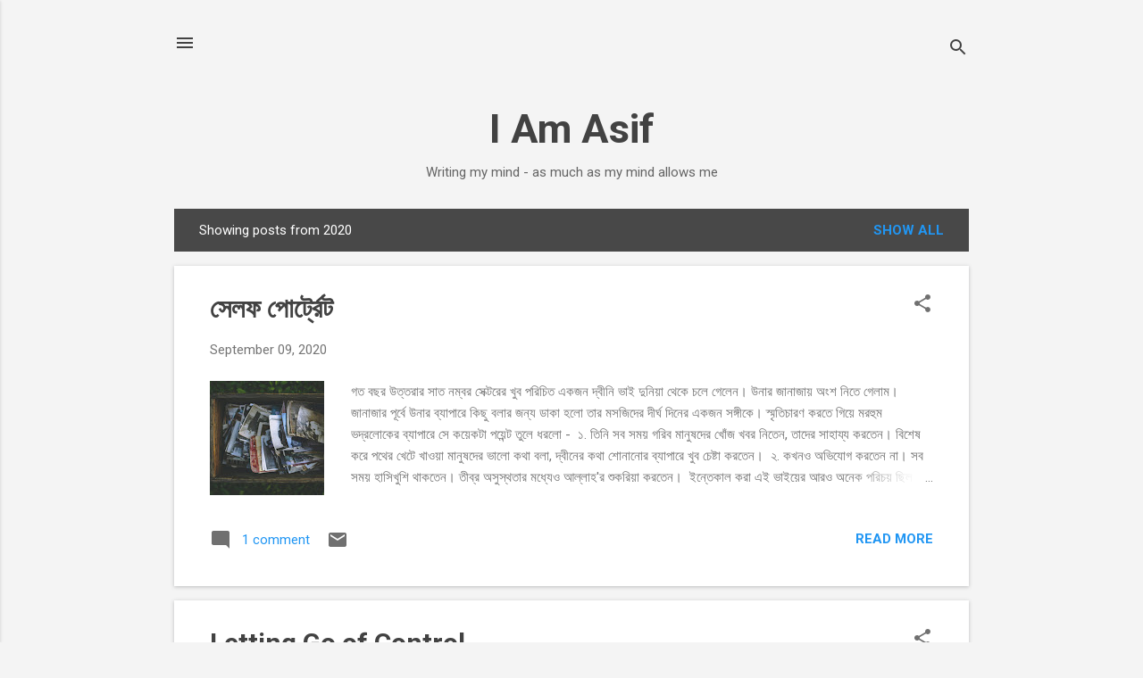

--- FILE ---
content_type: text/html; charset=UTF-8
request_url: http://blog.asifulhaq.com/2020/
body_size: 27749
content:
<!DOCTYPE html>
<html dir='ltr' lang='en'>
<head>
<meta content='width=device-width, initial-scale=1' name='viewport'/>
<title>I Am Asif</title>
<meta content='text/html; charset=UTF-8' http-equiv='Content-Type'/>
<!-- Chrome, Firefox OS and Opera -->
<meta content='#f4f4f4' name='theme-color'/>
<!-- Windows Phone -->
<meta content='#f4f4f4' name='msapplication-navbutton-color'/>
<meta content='blogger' name='generator'/>
<link href='http://blog.asifulhaq.com/favicon.ico' rel='icon' type='image/x-icon'/>
<link href='http://blog.asifulhaq.com/2020/' rel='canonical'/>
<link rel="alternate" type="application/atom+xml" title="I Am Asif - Atom" href="http://blog.asifulhaq.com/feeds/posts/default" />
<link rel="alternate" type="application/rss+xml" title="I Am Asif - RSS" href="http://blog.asifulhaq.com/feeds/posts/default?alt=rss" />
<link rel="service.post" type="application/atom+xml" title="I Am Asif - Atom" href="https://www.blogger.com/feeds/38293182/posts/default" />
<!--Can't find substitution for tag [blog.ieCssRetrofitLinks]-->
<meta content='http://blog.asifulhaq.com/2020/' property='og:url'/>
<meta content='I Am Asif' property='og:title'/>
<meta content='Writing my mind - as much as my mind allows me' property='og:description'/>
<meta content='https://blogger.googleusercontent.com/img/b/R29vZ2xl/AVvXsEjm_V_ZbZZyKGkLQYYm4I9mdUJwC82pCxdMcdWIeGrFYbOuJWXUfWoJC5eBbcLWyh3KkoKTEGARxE-zVT2T12oVe2mr_XwS1qpJvUPIZH-dNsY7Hn8eLzd6z-SY_7BSPDH72OXi/w1200-h630-p-k-no-nu/pexels-kaboompics-com-5842.jpg' property='og:image'/>
<meta content='https://blogger.googleusercontent.com/img/b/R29vZ2xl/AVvXsEgOd9w4GbmH0SFZvfPzQFqMbd91V6vRFVEzq16rIUEafKOogm2mEQrqdw3WabMOKHAI0pokrQkee-YenaU-yxEZ-8fDDZHAS734Z8k5IoX6oaGjV68-EzM_E6s7lsBcfiRRHw9m/w1200-h630-p-k-no-nu/pexels-startup-stock-photos-212286.jpg' property='og:image'/>
<meta content='https://blogger.googleusercontent.com/img/b/R29vZ2xl/AVvXsEjSPHNXi7iEhBkzaqxE42FeVEvZY47LRYG9TuONrySdxugbnodwcARLPDk77-6Hc_QoH1U4VVlGBOWd3D6AdhucvXOFnuOw4wGw7wIVUNU1LMXGJB33KeuRyXG8_0pN45kmWPzm/w1200-h630-p-k-no-nu/IMG_20200517_194322.jpg' property='og:image'/>
<meta content='https://blogger.googleusercontent.com/img/b/R29vZ2xl/AVvXsEgoeHvdWTJWSY6-WDnK3ONAK-eBwS2on0v-lS2fj8DYtNwPvsgiI1Uysm_hGrcMNrhFD45w4IkYOL5jWPYv9TuNkBcm6kNBbqfTaYVVqOs4wH_f5t2GzvL4xDT9V0QG5ksc233s/w1200-h630-p-k-no-nu/IMG_20200417_215325-01.jpeg' property='og:image'/>
<style type='text/css'>@font-face{font-family:'Roboto';font-style:italic;font-weight:300;font-stretch:100%;font-display:swap;src:url(//fonts.gstatic.com/s/roboto/v50/KFOKCnqEu92Fr1Mu53ZEC9_Vu3r1gIhOszmOClHrs6ljXfMMLt_QuAX-k3Yi128m0kN2.woff2)format('woff2');unicode-range:U+0460-052F,U+1C80-1C8A,U+20B4,U+2DE0-2DFF,U+A640-A69F,U+FE2E-FE2F;}@font-face{font-family:'Roboto';font-style:italic;font-weight:300;font-stretch:100%;font-display:swap;src:url(//fonts.gstatic.com/s/roboto/v50/KFOKCnqEu92Fr1Mu53ZEC9_Vu3r1gIhOszmOClHrs6ljXfMMLt_QuAz-k3Yi128m0kN2.woff2)format('woff2');unicode-range:U+0301,U+0400-045F,U+0490-0491,U+04B0-04B1,U+2116;}@font-face{font-family:'Roboto';font-style:italic;font-weight:300;font-stretch:100%;font-display:swap;src:url(//fonts.gstatic.com/s/roboto/v50/KFOKCnqEu92Fr1Mu53ZEC9_Vu3r1gIhOszmOClHrs6ljXfMMLt_QuAT-k3Yi128m0kN2.woff2)format('woff2');unicode-range:U+1F00-1FFF;}@font-face{font-family:'Roboto';font-style:italic;font-weight:300;font-stretch:100%;font-display:swap;src:url(//fonts.gstatic.com/s/roboto/v50/KFOKCnqEu92Fr1Mu53ZEC9_Vu3r1gIhOszmOClHrs6ljXfMMLt_QuAv-k3Yi128m0kN2.woff2)format('woff2');unicode-range:U+0370-0377,U+037A-037F,U+0384-038A,U+038C,U+038E-03A1,U+03A3-03FF;}@font-face{font-family:'Roboto';font-style:italic;font-weight:300;font-stretch:100%;font-display:swap;src:url(//fonts.gstatic.com/s/roboto/v50/KFOKCnqEu92Fr1Mu53ZEC9_Vu3r1gIhOszmOClHrs6ljXfMMLt_QuHT-k3Yi128m0kN2.woff2)format('woff2');unicode-range:U+0302-0303,U+0305,U+0307-0308,U+0310,U+0312,U+0315,U+031A,U+0326-0327,U+032C,U+032F-0330,U+0332-0333,U+0338,U+033A,U+0346,U+034D,U+0391-03A1,U+03A3-03A9,U+03B1-03C9,U+03D1,U+03D5-03D6,U+03F0-03F1,U+03F4-03F5,U+2016-2017,U+2034-2038,U+203C,U+2040,U+2043,U+2047,U+2050,U+2057,U+205F,U+2070-2071,U+2074-208E,U+2090-209C,U+20D0-20DC,U+20E1,U+20E5-20EF,U+2100-2112,U+2114-2115,U+2117-2121,U+2123-214F,U+2190,U+2192,U+2194-21AE,U+21B0-21E5,U+21F1-21F2,U+21F4-2211,U+2213-2214,U+2216-22FF,U+2308-230B,U+2310,U+2319,U+231C-2321,U+2336-237A,U+237C,U+2395,U+239B-23B7,U+23D0,U+23DC-23E1,U+2474-2475,U+25AF,U+25B3,U+25B7,U+25BD,U+25C1,U+25CA,U+25CC,U+25FB,U+266D-266F,U+27C0-27FF,U+2900-2AFF,U+2B0E-2B11,U+2B30-2B4C,U+2BFE,U+3030,U+FF5B,U+FF5D,U+1D400-1D7FF,U+1EE00-1EEFF;}@font-face{font-family:'Roboto';font-style:italic;font-weight:300;font-stretch:100%;font-display:swap;src:url(//fonts.gstatic.com/s/roboto/v50/KFOKCnqEu92Fr1Mu53ZEC9_Vu3r1gIhOszmOClHrs6ljXfMMLt_QuGb-k3Yi128m0kN2.woff2)format('woff2');unicode-range:U+0001-000C,U+000E-001F,U+007F-009F,U+20DD-20E0,U+20E2-20E4,U+2150-218F,U+2190,U+2192,U+2194-2199,U+21AF,U+21E6-21F0,U+21F3,U+2218-2219,U+2299,U+22C4-22C6,U+2300-243F,U+2440-244A,U+2460-24FF,U+25A0-27BF,U+2800-28FF,U+2921-2922,U+2981,U+29BF,U+29EB,U+2B00-2BFF,U+4DC0-4DFF,U+FFF9-FFFB,U+10140-1018E,U+10190-1019C,U+101A0,U+101D0-101FD,U+102E0-102FB,U+10E60-10E7E,U+1D2C0-1D2D3,U+1D2E0-1D37F,U+1F000-1F0FF,U+1F100-1F1AD,U+1F1E6-1F1FF,U+1F30D-1F30F,U+1F315,U+1F31C,U+1F31E,U+1F320-1F32C,U+1F336,U+1F378,U+1F37D,U+1F382,U+1F393-1F39F,U+1F3A7-1F3A8,U+1F3AC-1F3AF,U+1F3C2,U+1F3C4-1F3C6,U+1F3CA-1F3CE,U+1F3D4-1F3E0,U+1F3ED,U+1F3F1-1F3F3,U+1F3F5-1F3F7,U+1F408,U+1F415,U+1F41F,U+1F426,U+1F43F,U+1F441-1F442,U+1F444,U+1F446-1F449,U+1F44C-1F44E,U+1F453,U+1F46A,U+1F47D,U+1F4A3,U+1F4B0,U+1F4B3,U+1F4B9,U+1F4BB,U+1F4BF,U+1F4C8-1F4CB,U+1F4D6,U+1F4DA,U+1F4DF,U+1F4E3-1F4E6,U+1F4EA-1F4ED,U+1F4F7,U+1F4F9-1F4FB,U+1F4FD-1F4FE,U+1F503,U+1F507-1F50B,U+1F50D,U+1F512-1F513,U+1F53E-1F54A,U+1F54F-1F5FA,U+1F610,U+1F650-1F67F,U+1F687,U+1F68D,U+1F691,U+1F694,U+1F698,U+1F6AD,U+1F6B2,U+1F6B9-1F6BA,U+1F6BC,U+1F6C6-1F6CF,U+1F6D3-1F6D7,U+1F6E0-1F6EA,U+1F6F0-1F6F3,U+1F6F7-1F6FC,U+1F700-1F7FF,U+1F800-1F80B,U+1F810-1F847,U+1F850-1F859,U+1F860-1F887,U+1F890-1F8AD,U+1F8B0-1F8BB,U+1F8C0-1F8C1,U+1F900-1F90B,U+1F93B,U+1F946,U+1F984,U+1F996,U+1F9E9,U+1FA00-1FA6F,U+1FA70-1FA7C,U+1FA80-1FA89,U+1FA8F-1FAC6,U+1FACE-1FADC,U+1FADF-1FAE9,U+1FAF0-1FAF8,U+1FB00-1FBFF;}@font-face{font-family:'Roboto';font-style:italic;font-weight:300;font-stretch:100%;font-display:swap;src:url(//fonts.gstatic.com/s/roboto/v50/KFOKCnqEu92Fr1Mu53ZEC9_Vu3r1gIhOszmOClHrs6ljXfMMLt_QuAf-k3Yi128m0kN2.woff2)format('woff2');unicode-range:U+0102-0103,U+0110-0111,U+0128-0129,U+0168-0169,U+01A0-01A1,U+01AF-01B0,U+0300-0301,U+0303-0304,U+0308-0309,U+0323,U+0329,U+1EA0-1EF9,U+20AB;}@font-face{font-family:'Roboto';font-style:italic;font-weight:300;font-stretch:100%;font-display:swap;src:url(//fonts.gstatic.com/s/roboto/v50/KFOKCnqEu92Fr1Mu53ZEC9_Vu3r1gIhOszmOClHrs6ljXfMMLt_QuAb-k3Yi128m0kN2.woff2)format('woff2');unicode-range:U+0100-02BA,U+02BD-02C5,U+02C7-02CC,U+02CE-02D7,U+02DD-02FF,U+0304,U+0308,U+0329,U+1D00-1DBF,U+1E00-1E9F,U+1EF2-1EFF,U+2020,U+20A0-20AB,U+20AD-20C0,U+2113,U+2C60-2C7F,U+A720-A7FF;}@font-face{font-family:'Roboto';font-style:italic;font-weight:300;font-stretch:100%;font-display:swap;src:url(//fonts.gstatic.com/s/roboto/v50/KFOKCnqEu92Fr1Mu53ZEC9_Vu3r1gIhOszmOClHrs6ljXfMMLt_QuAj-k3Yi128m0g.woff2)format('woff2');unicode-range:U+0000-00FF,U+0131,U+0152-0153,U+02BB-02BC,U+02C6,U+02DA,U+02DC,U+0304,U+0308,U+0329,U+2000-206F,U+20AC,U+2122,U+2191,U+2193,U+2212,U+2215,U+FEFF,U+FFFD;}@font-face{font-family:'Roboto';font-style:normal;font-weight:400;font-stretch:100%;font-display:swap;src:url(//fonts.gstatic.com/s/roboto/v50/KFO7CnqEu92Fr1ME7kSn66aGLdTylUAMa3GUBHMdazTgWw.woff2)format('woff2');unicode-range:U+0460-052F,U+1C80-1C8A,U+20B4,U+2DE0-2DFF,U+A640-A69F,U+FE2E-FE2F;}@font-face{font-family:'Roboto';font-style:normal;font-weight:400;font-stretch:100%;font-display:swap;src:url(//fonts.gstatic.com/s/roboto/v50/KFO7CnqEu92Fr1ME7kSn66aGLdTylUAMa3iUBHMdazTgWw.woff2)format('woff2');unicode-range:U+0301,U+0400-045F,U+0490-0491,U+04B0-04B1,U+2116;}@font-face{font-family:'Roboto';font-style:normal;font-weight:400;font-stretch:100%;font-display:swap;src:url(//fonts.gstatic.com/s/roboto/v50/KFO7CnqEu92Fr1ME7kSn66aGLdTylUAMa3CUBHMdazTgWw.woff2)format('woff2');unicode-range:U+1F00-1FFF;}@font-face{font-family:'Roboto';font-style:normal;font-weight:400;font-stretch:100%;font-display:swap;src:url(//fonts.gstatic.com/s/roboto/v50/KFO7CnqEu92Fr1ME7kSn66aGLdTylUAMa3-UBHMdazTgWw.woff2)format('woff2');unicode-range:U+0370-0377,U+037A-037F,U+0384-038A,U+038C,U+038E-03A1,U+03A3-03FF;}@font-face{font-family:'Roboto';font-style:normal;font-weight:400;font-stretch:100%;font-display:swap;src:url(//fonts.gstatic.com/s/roboto/v50/KFO7CnqEu92Fr1ME7kSn66aGLdTylUAMawCUBHMdazTgWw.woff2)format('woff2');unicode-range:U+0302-0303,U+0305,U+0307-0308,U+0310,U+0312,U+0315,U+031A,U+0326-0327,U+032C,U+032F-0330,U+0332-0333,U+0338,U+033A,U+0346,U+034D,U+0391-03A1,U+03A3-03A9,U+03B1-03C9,U+03D1,U+03D5-03D6,U+03F0-03F1,U+03F4-03F5,U+2016-2017,U+2034-2038,U+203C,U+2040,U+2043,U+2047,U+2050,U+2057,U+205F,U+2070-2071,U+2074-208E,U+2090-209C,U+20D0-20DC,U+20E1,U+20E5-20EF,U+2100-2112,U+2114-2115,U+2117-2121,U+2123-214F,U+2190,U+2192,U+2194-21AE,U+21B0-21E5,U+21F1-21F2,U+21F4-2211,U+2213-2214,U+2216-22FF,U+2308-230B,U+2310,U+2319,U+231C-2321,U+2336-237A,U+237C,U+2395,U+239B-23B7,U+23D0,U+23DC-23E1,U+2474-2475,U+25AF,U+25B3,U+25B7,U+25BD,U+25C1,U+25CA,U+25CC,U+25FB,U+266D-266F,U+27C0-27FF,U+2900-2AFF,U+2B0E-2B11,U+2B30-2B4C,U+2BFE,U+3030,U+FF5B,U+FF5D,U+1D400-1D7FF,U+1EE00-1EEFF;}@font-face{font-family:'Roboto';font-style:normal;font-weight:400;font-stretch:100%;font-display:swap;src:url(//fonts.gstatic.com/s/roboto/v50/KFO7CnqEu92Fr1ME7kSn66aGLdTylUAMaxKUBHMdazTgWw.woff2)format('woff2');unicode-range:U+0001-000C,U+000E-001F,U+007F-009F,U+20DD-20E0,U+20E2-20E4,U+2150-218F,U+2190,U+2192,U+2194-2199,U+21AF,U+21E6-21F0,U+21F3,U+2218-2219,U+2299,U+22C4-22C6,U+2300-243F,U+2440-244A,U+2460-24FF,U+25A0-27BF,U+2800-28FF,U+2921-2922,U+2981,U+29BF,U+29EB,U+2B00-2BFF,U+4DC0-4DFF,U+FFF9-FFFB,U+10140-1018E,U+10190-1019C,U+101A0,U+101D0-101FD,U+102E0-102FB,U+10E60-10E7E,U+1D2C0-1D2D3,U+1D2E0-1D37F,U+1F000-1F0FF,U+1F100-1F1AD,U+1F1E6-1F1FF,U+1F30D-1F30F,U+1F315,U+1F31C,U+1F31E,U+1F320-1F32C,U+1F336,U+1F378,U+1F37D,U+1F382,U+1F393-1F39F,U+1F3A7-1F3A8,U+1F3AC-1F3AF,U+1F3C2,U+1F3C4-1F3C6,U+1F3CA-1F3CE,U+1F3D4-1F3E0,U+1F3ED,U+1F3F1-1F3F3,U+1F3F5-1F3F7,U+1F408,U+1F415,U+1F41F,U+1F426,U+1F43F,U+1F441-1F442,U+1F444,U+1F446-1F449,U+1F44C-1F44E,U+1F453,U+1F46A,U+1F47D,U+1F4A3,U+1F4B0,U+1F4B3,U+1F4B9,U+1F4BB,U+1F4BF,U+1F4C8-1F4CB,U+1F4D6,U+1F4DA,U+1F4DF,U+1F4E3-1F4E6,U+1F4EA-1F4ED,U+1F4F7,U+1F4F9-1F4FB,U+1F4FD-1F4FE,U+1F503,U+1F507-1F50B,U+1F50D,U+1F512-1F513,U+1F53E-1F54A,U+1F54F-1F5FA,U+1F610,U+1F650-1F67F,U+1F687,U+1F68D,U+1F691,U+1F694,U+1F698,U+1F6AD,U+1F6B2,U+1F6B9-1F6BA,U+1F6BC,U+1F6C6-1F6CF,U+1F6D3-1F6D7,U+1F6E0-1F6EA,U+1F6F0-1F6F3,U+1F6F7-1F6FC,U+1F700-1F7FF,U+1F800-1F80B,U+1F810-1F847,U+1F850-1F859,U+1F860-1F887,U+1F890-1F8AD,U+1F8B0-1F8BB,U+1F8C0-1F8C1,U+1F900-1F90B,U+1F93B,U+1F946,U+1F984,U+1F996,U+1F9E9,U+1FA00-1FA6F,U+1FA70-1FA7C,U+1FA80-1FA89,U+1FA8F-1FAC6,U+1FACE-1FADC,U+1FADF-1FAE9,U+1FAF0-1FAF8,U+1FB00-1FBFF;}@font-face{font-family:'Roboto';font-style:normal;font-weight:400;font-stretch:100%;font-display:swap;src:url(//fonts.gstatic.com/s/roboto/v50/KFO7CnqEu92Fr1ME7kSn66aGLdTylUAMa3OUBHMdazTgWw.woff2)format('woff2');unicode-range:U+0102-0103,U+0110-0111,U+0128-0129,U+0168-0169,U+01A0-01A1,U+01AF-01B0,U+0300-0301,U+0303-0304,U+0308-0309,U+0323,U+0329,U+1EA0-1EF9,U+20AB;}@font-face{font-family:'Roboto';font-style:normal;font-weight:400;font-stretch:100%;font-display:swap;src:url(//fonts.gstatic.com/s/roboto/v50/KFO7CnqEu92Fr1ME7kSn66aGLdTylUAMa3KUBHMdazTgWw.woff2)format('woff2');unicode-range:U+0100-02BA,U+02BD-02C5,U+02C7-02CC,U+02CE-02D7,U+02DD-02FF,U+0304,U+0308,U+0329,U+1D00-1DBF,U+1E00-1E9F,U+1EF2-1EFF,U+2020,U+20A0-20AB,U+20AD-20C0,U+2113,U+2C60-2C7F,U+A720-A7FF;}@font-face{font-family:'Roboto';font-style:normal;font-weight:400;font-stretch:100%;font-display:swap;src:url(//fonts.gstatic.com/s/roboto/v50/KFO7CnqEu92Fr1ME7kSn66aGLdTylUAMa3yUBHMdazQ.woff2)format('woff2');unicode-range:U+0000-00FF,U+0131,U+0152-0153,U+02BB-02BC,U+02C6,U+02DA,U+02DC,U+0304,U+0308,U+0329,U+2000-206F,U+20AC,U+2122,U+2191,U+2193,U+2212,U+2215,U+FEFF,U+FFFD;}@font-face{font-family:'Roboto';font-style:normal;font-weight:700;font-stretch:100%;font-display:swap;src:url(//fonts.gstatic.com/s/roboto/v50/KFO7CnqEu92Fr1ME7kSn66aGLdTylUAMa3GUBHMdazTgWw.woff2)format('woff2');unicode-range:U+0460-052F,U+1C80-1C8A,U+20B4,U+2DE0-2DFF,U+A640-A69F,U+FE2E-FE2F;}@font-face{font-family:'Roboto';font-style:normal;font-weight:700;font-stretch:100%;font-display:swap;src:url(//fonts.gstatic.com/s/roboto/v50/KFO7CnqEu92Fr1ME7kSn66aGLdTylUAMa3iUBHMdazTgWw.woff2)format('woff2');unicode-range:U+0301,U+0400-045F,U+0490-0491,U+04B0-04B1,U+2116;}@font-face{font-family:'Roboto';font-style:normal;font-weight:700;font-stretch:100%;font-display:swap;src:url(//fonts.gstatic.com/s/roboto/v50/KFO7CnqEu92Fr1ME7kSn66aGLdTylUAMa3CUBHMdazTgWw.woff2)format('woff2');unicode-range:U+1F00-1FFF;}@font-face{font-family:'Roboto';font-style:normal;font-weight:700;font-stretch:100%;font-display:swap;src:url(//fonts.gstatic.com/s/roboto/v50/KFO7CnqEu92Fr1ME7kSn66aGLdTylUAMa3-UBHMdazTgWw.woff2)format('woff2');unicode-range:U+0370-0377,U+037A-037F,U+0384-038A,U+038C,U+038E-03A1,U+03A3-03FF;}@font-face{font-family:'Roboto';font-style:normal;font-weight:700;font-stretch:100%;font-display:swap;src:url(//fonts.gstatic.com/s/roboto/v50/KFO7CnqEu92Fr1ME7kSn66aGLdTylUAMawCUBHMdazTgWw.woff2)format('woff2');unicode-range:U+0302-0303,U+0305,U+0307-0308,U+0310,U+0312,U+0315,U+031A,U+0326-0327,U+032C,U+032F-0330,U+0332-0333,U+0338,U+033A,U+0346,U+034D,U+0391-03A1,U+03A3-03A9,U+03B1-03C9,U+03D1,U+03D5-03D6,U+03F0-03F1,U+03F4-03F5,U+2016-2017,U+2034-2038,U+203C,U+2040,U+2043,U+2047,U+2050,U+2057,U+205F,U+2070-2071,U+2074-208E,U+2090-209C,U+20D0-20DC,U+20E1,U+20E5-20EF,U+2100-2112,U+2114-2115,U+2117-2121,U+2123-214F,U+2190,U+2192,U+2194-21AE,U+21B0-21E5,U+21F1-21F2,U+21F4-2211,U+2213-2214,U+2216-22FF,U+2308-230B,U+2310,U+2319,U+231C-2321,U+2336-237A,U+237C,U+2395,U+239B-23B7,U+23D0,U+23DC-23E1,U+2474-2475,U+25AF,U+25B3,U+25B7,U+25BD,U+25C1,U+25CA,U+25CC,U+25FB,U+266D-266F,U+27C0-27FF,U+2900-2AFF,U+2B0E-2B11,U+2B30-2B4C,U+2BFE,U+3030,U+FF5B,U+FF5D,U+1D400-1D7FF,U+1EE00-1EEFF;}@font-face{font-family:'Roboto';font-style:normal;font-weight:700;font-stretch:100%;font-display:swap;src:url(//fonts.gstatic.com/s/roboto/v50/KFO7CnqEu92Fr1ME7kSn66aGLdTylUAMaxKUBHMdazTgWw.woff2)format('woff2');unicode-range:U+0001-000C,U+000E-001F,U+007F-009F,U+20DD-20E0,U+20E2-20E4,U+2150-218F,U+2190,U+2192,U+2194-2199,U+21AF,U+21E6-21F0,U+21F3,U+2218-2219,U+2299,U+22C4-22C6,U+2300-243F,U+2440-244A,U+2460-24FF,U+25A0-27BF,U+2800-28FF,U+2921-2922,U+2981,U+29BF,U+29EB,U+2B00-2BFF,U+4DC0-4DFF,U+FFF9-FFFB,U+10140-1018E,U+10190-1019C,U+101A0,U+101D0-101FD,U+102E0-102FB,U+10E60-10E7E,U+1D2C0-1D2D3,U+1D2E0-1D37F,U+1F000-1F0FF,U+1F100-1F1AD,U+1F1E6-1F1FF,U+1F30D-1F30F,U+1F315,U+1F31C,U+1F31E,U+1F320-1F32C,U+1F336,U+1F378,U+1F37D,U+1F382,U+1F393-1F39F,U+1F3A7-1F3A8,U+1F3AC-1F3AF,U+1F3C2,U+1F3C4-1F3C6,U+1F3CA-1F3CE,U+1F3D4-1F3E0,U+1F3ED,U+1F3F1-1F3F3,U+1F3F5-1F3F7,U+1F408,U+1F415,U+1F41F,U+1F426,U+1F43F,U+1F441-1F442,U+1F444,U+1F446-1F449,U+1F44C-1F44E,U+1F453,U+1F46A,U+1F47D,U+1F4A3,U+1F4B0,U+1F4B3,U+1F4B9,U+1F4BB,U+1F4BF,U+1F4C8-1F4CB,U+1F4D6,U+1F4DA,U+1F4DF,U+1F4E3-1F4E6,U+1F4EA-1F4ED,U+1F4F7,U+1F4F9-1F4FB,U+1F4FD-1F4FE,U+1F503,U+1F507-1F50B,U+1F50D,U+1F512-1F513,U+1F53E-1F54A,U+1F54F-1F5FA,U+1F610,U+1F650-1F67F,U+1F687,U+1F68D,U+1F691,U+1F694,U+1F698,U+1F6AD,U+1F6B2,U+1F6B9-1F6BA,U+1F6BC,U+1F6C6-1F6CF,U+1F6D3-1F6D7,U+1F6E0-1F6EA,U+1F6F0-1F6F3,U+1F6F7-1F6FC,U+1F700-1F7FF,U+1F800-1F80B,U+1F810-1F847,U+1F850-1F859,U+1F860-1F887,U+1F890-1F8AD,U+1F8B0-1F8BB,U+1F8C0-1F8C1,U+1F900-1F90B,U+1F93B,U+1F946,U+1F984,U+1F996,U+1F9E9,U+1FA00-1FA6F,U+1FA70-1FA7C,U+1FA80-1FA89,U+1FA8F-1FAC6,U+1FACE-1FADC,U+1FADF-1FAE9,U+1FAF0-1FAF8,U+1FB00-1FBFF;}@font-face{font-family:'Roboto';font-style:normal;font-weight:700;font-stretch:100%;font-display:swap;src:url(//fonts.gstatic.com/s/roboto/v50/KFO7CnqEu92Fr1ME7kSn66aGLdTylUAMa3OUBHMdazTgWw.woff2)format('woff2');unicode-range:U+0102-0103,U+0110-0111,U+0128-0129,U+0168-0169,U+01A0-01A1,U+01AF-01B0,U+0300-0301,U+0303-0304,U+0308-0309,U+0323,U+0329,U+1EA0-1EF9,U+20AB;}@font-face{font-family:'Roboto';font-style:normal;font-weight:700;font-stretch:100%;font-display:swap;src:url(//fonts.gstatic.com/s/roboto/v50/KFO7CnqEu92Fr1ME7kSn66aGLdTylUAMa3KUBHMdazTgWw.woff2)format('woff2');unicode-range:U+0100-02BA,U+02BD-02C5,U+02C7-02CC,U+02CE-02D7,U+02DD-02FF,U+0304,U+0308,U+0329,U+1D00-1DBF,U+1E00-1E9F,U+1EF2-1EFF,U+2020,U+20A0-20AB,U+20AD-20C0,U+2113,U+2C60-2C7F,U+A720-A7FF;}@font-face{font-family:'Roboto';font-style:normal;font-weight:700;font-stretch:100%;font-display:swap;src:url(//fonts.gstatic.com/s/roboto/v50/KFO7CnqEu92Fr1ME7kSn66aGLdTylUAMa3yUBHMdazQ.woff2)format('woff2');unicode-range:U+0000-00FF,U+0131,U+0152-0153,U+02BB-02BC,U+02C6,U+02DA,U+02DC,U+0304,U+0308,U+0329,U+2000-206F,U+20AC,U+2122,U+2191,U+2193,U+2212,U+2215,U+FEFF,U+FFFD;}</style>
<style id='page-skin-1' type='text/css'><!--
/*! normalize.css v8.0.0 | MIT License | github.com/necolas/normalize.css */html{line-height:1.15;-webkit-text-size-adjust:100%}body{margin:0}h1{font-size:2em;margin:.67em 0}hr{box-sizing:content-box;height:0;overflow:visible}pre{font-family:monospace,monospace;font-size:1em}a{background-color:transparent}abbr[title]{border-bottom:none;text-decoration:underline;text-decoration:underline dotted}b,strong{font-weight:bolder}code,kbd,samp{font-family:monospace,monospace;font-size:1em}small{font-size:80%}sub,sup{font-size:75%;line-height:0;position:relative;vertical-align:baseline}sub{bottom:-0.25em}sup{top:-0.5em}img{border-style:none}button,input,optgroup,select,textarea{font-family:inherit;font-size:100%;line-height:1.15;margin:0}button,input{overflow:visible}button,select{text-transform:none}button,[type="button"],[type="reset"],[type="submit"]{-webkit-appearance:button}button::-moz-focus-inner,[type="button"]::-moz-focus-inner,[type="reset"]::-moz-focus-inner,[type="submit"]::-moz-focus-inner{border-style:none;padding:0}button:-moz-focusring,[type="button"]:-moz-focusring,[type="reset"]:-moz-focusring,[type="submit"]:-moz-focusring{outline:1px dotted ButtonText}fieldset{padding:.35em .75em .625em}legend{box-sizing:border-box;color:inherit;display:table;max-width:100%;padding:0;white-space:normal}progress{vertical-align:baseline}textarea{overflow:auto}[type="checkbox"],[type="radio"]{box-sizing:border-box;padding:0}[type="number"]::-webkit-inner-spin-button,[type="number"]::-webkit-outer-spin-button{height:auto}[type="search"]{-webkit-appearance:textfield;outline-offset:-2px}[type="search"]::-webkit-search-decoration{-webkit-appearance:none}::-webkit-file-upload-button{-webkit-appearance:button;font:inherit}details{display:block}summary{display:list-item}template{display:none}[hidden]{display:none}
/*!************************************************
* Blogger Template Style
* Name: Essential
**************************************************/
body{
overflow-wrap:break-word;
word-break:break-word;
word-wrap:break-word
}
.hidden{
display:none
}
.invisible{
visibility:hidden
}
.container:after,.float-container:after{
clear:both;
content:"";
display:table
}
.clearboth{
clear:both
}
#comments .comment .comment-actions,.subscribe-popup .FollowByEmail .follow-by-email-submit,.widget.Profile .profile-link,.widget.Profile .profile-link.visit-profile{
background:transparent;
border:0;
box-shadow:none;
color:#2196f3;
cursor:pointer;
font-size:14px;
font-weight:700;
outline:none;
text-decoration:none;
text-transform:uppercase;
width:auto
}
.dim-overlay{
height:100vh;
left:0;
position:fixed;
top:0;
width:100%
}
#sharing-dim-overlay{
background-color:transparent
}
input::-ms-clear{
display:none
}
.blogger-logo,.svg-icon-24.blogger-logo{
fill:#ff9800;
opacity:1
}
.loading-spinner-large{
-webkit-animation:mspin-rotate 1568.63ms linear infinite;
animation:mspin-rotate 1568.63ms linear infinite;
height:48px;
overflow:hidden;
position:absolute;
width:48px;
z-index:200
}
.loading-spinner-large>div{
-webkit-animation:mspin-revrot 5332ms steps(4) infinite;
animation:mspin-revrot 5332ms steps(4) infinite
}
.loading-spinner-large>div>div{
-webkit-animation:mspin-singlecolor-large-film 1333ms steps(81) infinite;
animation:mspin-singlecolor-large-film 1333ms steps(81) infinite;
background-size:100%;
height:48px;
width:3888px
}
.mspin-black-large>div>div,.mspin-grey_54-large>div>div{
background-image:url(https://www.blogblog.com/indie/mspin_black_large.svg)
}
.mspin-white-large>div>div{
background-image:url(https://www.blogblog.com/indie/mspin_white_large.svg)
}
.mspin-grey_54-large{
opacity:.54
}
@-webkit-keyframes mspin-singlecolor-large-film{
0%{
-webkit-transform:translateX(0);
transform:translateX(0)
}
to{
-webkit-transform:translateX(-3888px);
transform:translateX(-3888px)
}
}
@keyframes mspin-singlecolor-large-film{
0%{
-webkit-transform:translateX(0);
transform:translateX(0)
}
to{
-webkit-transform:translateX(-3888px);
transform:translateX(-3888px)
}
}
@-webkit-keyframes mspin-rotate{
0%{
-webkit-transform:rotate(0deg);
transform:rotate(0deg)
}
to{
-webkit-transform:rotate(1turn);
transform:rotate(1turn)
}
}
@keyframes mspin-rotate{
0%{
-webkit-transform:rotate(0deg);
transform:rotate(0deg)
}
to{
-webkit-transform:rotate(1turn);
transform:rotate(1turn)
}
}
@-webkit-keyframes mspin-revrot{
0%{
-webkit-transform:rotate(0deg);
transform:rotate(0deg)
}
to{
-webkit-transform:rotate(-1turn);
transform:rotate(-1turn)
}
}
@keyframes mspin-revrot{
0%{
-webkit-transform:rotate(0deg);
transform:rotate(0deg)
}
to{
-webkit-transform:rotate(-1turn);
transform:rotate(-1turn)
}
}
.skip-navigation{
background-color:#fff;
box-sizing:border-box;
color:#000;
display:block;
height:0;
left:0;
line-height:50px;
overflow:hidden;
padding-top:0;
position:fixed;
text-align:center;
top:0;
-webkit-transition:box-shadow .3s,height .3s,padding-top .3s;
transition:box-shadow .3s,height .3s,padding-top .3s;
width:100%;
z-index:900
}
.skip-navigation:focus{
box-shadow:0 4px 5px 0 rgba(0,0,0,.14),0 1px 10px 0 rgba(0,0,0,.12),0 2px 4px -1px rgba(0,0,0,.2);
height:50px
}
#main{
outline:none
}
.main-heading{
position:absolute;
clip:rect(1px,1px,1px,1px);
padding:0;
border:0;
height:1px;
width:1px;
overflow:hidden
}
.Attribution{
margin-top:1em;
text-align:center
}
.Attribution .blogger img,.Attribution .blogger svg{
vertical-align:bottom
}
.Attribution .blogger img{
margin-right:.5em
}
.Attribution div{
line-height:24px;
margin-top:.5em
}
.Attribution .copyright,.Attribution .image-attribution{
font-size:.7em;
margin-top:1.5em
}
.BLOG_mobile_video_class{
display:none
}
.bg-photo{
background-attachment:scroll!important
}
body .CSS_LIGHTBOX{
z-index:900
}
.extendable .show-less,.extendable .show-more{
border-color:#2196f3;
color:#2196f3;
margin-top:8px
}
.extendable .show-less.hidden,.extendable .show-more.hidden,.inline-ad{
display:none
}
.inline-ad{
max-width:100%;
overflow:hidden
}
.adsbygoogle{
display:block
}
#cookieChoiceInfo{
bottom:0;
top:auto
}
iframe.b-hbp-video{
border:0
}
.post-body iframe,.post-body img{
max-width:100%
}
.post-body a[imageanchor=\31]{
display:inline-block
}
.byline{
margin-right:1em
}
.byline:last-child{
margin-right:0
}
.link-copied-dialog{
max-width:520px;
outline:0
}
.link-copied-dialog .modal-dialog-buttons{
margin-top:8px
}
.link-copied-dialog .goog-buttonset-default{
background:transparent;
border:0
}
.link-copied-dialog .goog-buttonset-default:focus{
outline:0
}
.paging-control-container{
margin-bottom:16px
}
.paging-control-container .paging-control{
display:inline-block
}
.paging-control-container .comment-range-text:after,.paging-control-container .paging-control{
color:#2196f3
}
.paging-control-container .comment-range-text,.paging-control-container .paging-control{
margin-right:8px
}
.paging-control-container .comment-range-text:after,.paging-control-container .paging-control:after{
content:"\b7";
cursor:default;
padding-left:8px;
pointer-events:none
}
.paging-control-container .comment-range-text:last-child:after,.paging-control-container .paging-control:last-child:after{
content:none
}
.byline.reactions iframe{
height:20px
}
.b-notification{
color:#000;
background-color:#fff;
border-bottom:1px solid #000;
box-sizing:border-box;
padding:16px 32px;
text-align:center
}
.b-notification.visible{
-webkit-transition:margin-top .3s cubic-bezier(.4,0,.2,1);
transition:margin-top .3s cubic-bezier(.4,0,.2,1)
}
.b-notification.invisible{
position:absolute
}
.b-notification-close{
position:absolute;
right:8px;
top:8px
}
.no-posts-message{
line-height:40px;
text-align:center
}
@media screen and (max-width:800px){
body.item-view .post-body a[imageanchor=\31][style*=float\:\ left\;],body.item-view .post-body a[imageanchor=\31][style*=float\:\ right\;]{
float:none!important;
clear:none!important
}
body.item-view .post-body a[imageanchor=\31] img{
display:block;
height:auto;
margin:0 auto
}
body.item-view .post-body>.separator:first-child>a[imageanchor=\31]:first-child{
margin-top:20px
}
.post-body a[imageanchor]{
display:block
}
body.item-view .post-body a[imageanchor=\31]{
margin-left:0!important;
margin-right:0!important
}
body.item-view .post-body a[imageanchor=\31]+a[imageanchor=\31]{
margin-top:16px
}
}
.item-control{
display:none
}
#comments{
border-top:1px dashed rgba(0,0,0,.54);
margin-top:20px;
padding:20px
}
#comments .comment-thread ol{
margin:0;
padding-left:0;
padding-left:0
}
#comments .comment-thread .comment-replies,#comments .comment .comment-replybox-single{
margin-left:60px
}
#comments .comment-thread .thread-count{
display:none
}
#comments .comment{
list-style-type:none;
padding:0 0 30px;
position:relative
}
#comments .comment .comment{
padding-bottom:8px
}
.comment .avatar-image-container{
position:absolute
}
.comment .avatar-image-container img{
border-radius:50%
}
.avatar-image-container svg,.comment .avatar-image-container .avatar-icon{
border-radius:50%;
border:1px solid #707070;
box-sizing:border-box;
fill:#707070;
height:35px;
margin:0;
padding:7px;
width:35px
}
.comment .comment-block{
margin-top:10px;
margin-left:60px;
padding-bottom:0
}
#comments .comment-author-header-wrapper{
margin-left:40px
}
#comments .comment .thread-expanded .comment-block{
padding-bottom:20px
}
#comments .comment .comment-header .user,#comments .comment .comment-header .user a{
color:#424242;
font-style:normal;
font-weight:700
}
#comments .comment .comment-actions{
bottom:0;
margin-bottom:15px;
position:absolute
}
#comments .comment .comment-actions>*{
margin-right:8px
}
#comments .comment .comment-header .datetime{
bottom:0;
display:inline-block;
font-size:13px;
font-style:italic;
margin-left:8px
}
#comments .comment .comment-footer .comment-timestamp a,#comments .comment .comment-header .datetime,#comments .comment .comment-header .datetime a{
color:rgba(66,66,66,.54)
}
#comments .comment .comment-content,.comment .comment-body{
margin-top:12px;
word-break:break-word
}
.comment-body{
margin-bottom:12px
}
#comments.embed[data-num-comments=\30]{
border:0;
margin-top:0;
padding-top:0
}
#comment-editor-src,#comments.embed[data-num-comments=\30] #comment-post-message,#comments.embed[data-num-comments=\30] div.comment-form>p,#comments.embed[data-num-comments=\30] p.comment-footer{
display:none
}
.comments .comments-content .loadmore.loaded{
max-height:0;
opacity:0;
overflow:hidden
}
.extendable .remaining-items{
height:0;
overflow:hidden;
-webkit-transition:height .3s cubic-bezier(.4,0,.2,1);
transition:height .3s cubic-bezier(.4,0,.2,1)
}
.extendable .remaining-items.expanded{
height:auto
}
.svg-icon-24,.svg-icon-24-button{
cursor:pointer;
height:24px;
width:24px;
min-width:24px
}
.touch-icon{
margin:-12px;
padding:12px
}
.touch-icon:active,.touch-icon:focus{
background-color:hsla(0,0%,60%,.4);
border-radius:50%
}
svg:not(:root).touch-icon{
overflow:visible
}
html[dir=rtl] .rtl-reversible-icon{
-webkit-transform:scaleX(-1);
transform:scaleX(-1)
}
.svg-icon-24-button,.touch-icon-button{
background:transparent;
border:0;
margin:0;
outline:none;
padding:0
}
.touch-icon-button .touch-icon:active,.touch-icon-button .touch-icon:focus{
background-color:transparent
}
.touch-icon-button:active .touch-icon,.touch-icon-button:focus .touch-icon{
background-color:hsla(0,0%,60%,.4);
border-radius:50%
}
.Profile .default-avatar-wrapper .avatar-icon{
border-radius:50%;
border:1px solid #707070;
box-sizing:border-box;
fill:#707070;
margin:0
}
.Profile .individual .default-avatar-wrapper .avatar-icon{
padding:25px
}
.Profile .individual .avatar-icon,.Profile .individual .profile-img{
height:120px;
width:120px
}
.Profile .team .default-avatar-wrapper .avatar-icon{
padding:8px
}
.Profile .team .avatar-icon,.Profile .team .default-avatar-wrapper,.Profile .team .profile-img{
height:40px;
width:40px
}
.snippet-container{
margin:0;
position:relative;
overflow:hidden
}
.snippet-fade{
bottom:0;
box-sizing:border-box;
position:absolute;
width:96px;
right:0
}
.snippet-fade:after{
content:"\2026";
float:right
}
.post-bottom{
-webkit-box-align:center;
align-items:center;
display:-webkit-box;
display:flex;
flex-wrap:wrap
}
.post-footer{
-webkit-box-flex:1;
flex:1 1 auto;
flex-wrap:wrap;
-webkit-box-ordinal-group:2;
order:1
}
.post-footer>*{
-webkit-box-flex:0;
flex:0 1 auto
}
.post-footer .byline:last-child{
margin-right:1em
}
.jump-link{
-webkit-box-flex:0;
flex:0 0 auto;
-webkit-box-ordinal-group:3;
order:2
}
.centered-top-container.sticky{
left:0;
position:fixed;
right:0;
top:0;
width:auto;
z-index:50;
-webkit-transition-property:opacity,-webkit-transform;
transition-property:opacity,-webkit-transform;
transition-property:transform,opacity;
transition-property:transform,opacity,-webkit-transform;
-webkit-transition-duration:.2s;
transition-duration:.2s;
-webkit-transition-timing-function:cubic-bezier(.4,0,.2,1);
transition-timing-function:cubic-bezier(.4,0,.2,1)
}
.centered-top-placeholder{
display:none
}
.collapsed-header .centered-top-placeholder{
display:block
}
.centered-top-container .Header .replaced h1,.centered-top-placeholder .Header .replaced h1{
display:none
}
.centered-top-container.sticky .Header .replaced h1{
display:block
}
.centered-top-container.sticky .Header .header-widget{
background:none
}
.centered-top-container.sticky .Header .header-image-wrapper{
display:none
}
.centered-top-container img,.centered-top-placeholder img{
max-width:100%
}
.collapsible{
-webkit-transition:height .3s cubic-bezier(.4,0,.2,1);
transition:height .3s cubic-bezier(.4,0,.2,1)
}
.collapsible,.collapsible>summary{
display:block;
overflow:hidden
}
.collapsible>:not(summary){
display:none
}
.collapsible[open]>:not(summary){
display:block
}
.collapsible:focus,.collapsible>summary:focus{
outline:none
}
.collapsible>summary{
cursor:pointer;
display:block;
padding:0
}
.collapsible:focus>summary,.collapsible>summary:focus{
background-color:transparent
}
.collapsible>summary::-webkit-details-marker{
display:none
}
.collapsible-title{
-webkit-box-align:center;
align-items:center;
display:-webkit-box;
display:flex
}
.collapsible-title .title{
-webkit-box-flex:1;
flex:1 1 auto;
-webkit-box-ordinal-group:1;
order:0;
overflow:hidden;
text-overflow:ellipsis;
white-space:nowrap
}
.collapsible-title .chevron-down,.collapsible[open] .collapsible-title .chevron-up{
display:block
}
.collapsible-title .chevron-up,.collapsible[open] .collapsible-title .chevron-down{
display:none
}
.flat-button{
font-weight:700;
text-transform:uppercase;
border-radius:2px;
padding:8px;
margin:-8px
}
.flat-button,.flat-icon-button{
cursor:pointer;
display:inline-block
}
.flat-icon-button{
background:transparent;
border:0;
outline:none;
margin:-12px;
padding:12px;
box-sizing:content-box;
line-height:0
}
.flat-icon-button,.flat-icon-button .splash-wrapper{
border-radius:50%
}
.flat-icon-button .splash.animate{
-webkit-animation-duration:.3s;
animation-duration:.3s
}
.overflowable-container{
max-height:46px;
overflow:hidden;
position:relative
}
.overflow-button{
cursor:pointer
}
#overflowable-dim-overlay{
background:transparent
}
.overflow-popup{
box-shadow:0 2px 2px 0 rgba(0,0,0,.14),0 3px 1px -2px rgba(0,0,0,.2),0 1px 5px 0 rgba(0,0,0,.12);
background-color:#ffffff;
left:0;
max-width:calc(100% - 32px);
position:absolute;
top:0;
visibility:hidden;
z-index:101
}
.overflow-popup ul{
list-style:none
}
.overflow-popup .tabs li,.overflow-popup li{
display:block;
height:auto
}
.overflow-popup .tabs li{
padding-left:0;
padding-right:0
}
.overflow-button.hidden,.overflow-popup .tabs li.hidden,.overflow-popup li.hidden{
display:none
}
.pill-button{
background:transparent;
border:1px solid;
border-radius:12px;
cursor:pointer;
display:inline-block;
padding:4px 16px;
text-transform:uppercase
}
.ripple{
position:relative
}
.ripple>*{
z-index:1
}
.splash-wrapper{
bottom:0;
left:0;
overflow:hidden;
pointer-events:none;
position:absolute;
right:0;
top:0;
z-index:0
}
.splash{
background:#ccc;
border-radius:100%;
display:block;
opacity:.6;
position:absolute;
-webkit-transform:scale(0);
transform:scale(0)
}
.splash.animate{
-webkit-animation:ripple-effect .4s linear;
animation:ripple-effect .4s linear
}
@-webkit-keyframes ripple-effect{
to{
opacity:0;
-webkit-transform:scale(2.5);
transform:scale(2.5)
}
}
@keyframes ripple-effect{
to{
opacity:0;
-webkit-transform:scale(2.5);
transform:scale(2.5)
}
}
.search{
display:-webkit-box;
display:flex;
line-height:24px;
width:24px
}
.search.focused,.search.focused .section{
width:100%
}
.search form{
z-index:101
}
.search h3{
display:none
}
.search form{
display:-webkit-box;
display:flex;
-webkit-box-flex:1;
flex:1 0 0;
border-bottom:1px solid transparent;
padding-bottom:8px
}
.search form>*{
display:none
}
.search.focused form>*{
display:block
}
.search .search-input label{
display:none
}
.collapsed-header .centered-top-container .search.focused form{
border-bottom-color:transparent
}
.search-expand{
-webkit-box-flex:0;
flex:0 0 auto
}
.search-expand-text{
display:none
}
.search-close{
display:inline;
vertical-align:middle
}
.search-input{
-webkit-box-flex:1;
flex:1 0 1px
}
.search-input input{
background:none;
border:0;
box-sizing:border-box;
color:#424242;
display:inline-block;
outline:none;
width:calc(100% - 48px)
}
.search-input input.no-cursor{
color:transparent;
text-shadow:0 0 0 #424242
}
.collapsed-header .centered-top-container .search-action,.collapsed-header .centered-top-container .search-input input{
color:#424242
}
.collapsed-header .centered-top-container .search-input input.no-cursor{
color:transparent;
text-shadow:0 0 0 #424242
}
.collapsed-header .centered-top-container .search-input input.no-cursor:focus,.search-input input.no-cursor:focus{
outline:none
}
.search-focused>*{
visibility:hidden
}
.search-focused .search,.search-focused .search-icon{
visibility:visible
}
.widget.Sharing .sharing-button{
display:none
}
.widget.Sharing .sharing-buttons li{
padding:0
}
.widget.Sharing .sharing-buttons li span{
display:none
}
.post-share-buttons{
position:relative
}
.sharing-open.touch-icon-button:active .touch-icon,.sharing-open.touch-icon-button:focus .touch-icon{
background-color:transparent
}
.share-buttons{
background-color:#ffffff;
border-radius:2px;
box-shadow:0 2px 2px 0 rgba(0,0,0,.14),0 3px 1px -2px rgba(0,0,0,.2),0 1px 5px 0 rgba(0,0,0,.12);
color:#424242;
list-style:none;
margin:0;
padding:8px 0;
position:absolute;
top:-11px;
min-width:200px;
z-index:101
}
.share-buttons.hidden{
display:none
}
.sharing-button{
background:transparent;
border:0;
margin:0;
outline:none;
padding:0;
cursor:pointer
}
.share-buttons li{
margin:0;
height:48px
}
.share-buttons li:last-child{
margin-bottom:0
}
.share-buttons li .sharing-platform-button{
box-sizing:border-box;
cursor:pointer;
display:block;
height:100%;
margin-bottom:0;
padding:0 16px;
position:relative;
width:100%
}
.share-buttons li .sharing-platform-button:focus,.share-buttons li .sharing-platform-button:hover{
background-color:hsla(0,0%,50.2%,.1);
outline:none
}
.share-buttons li svg[class*=sharing-],.share-buttons li svg[class^=sharing-]{
position:absolute;
top:10px
}
.share-buttons li span.sharing-platform-button{
position:relative;
top:0
}
.share-buttons li .platform-sharing-text{
display:block;
font-size:16px;
line-height:48px;
white-space:nowrap;
margin-left:56px
}
.sidebar-container{
background-color:#ffffff;
max-width:284px;
overflow-y:auto;
-webkit-transition-property:-webkit-transform;
transition-property:-webkit-transform;
transition-property:transform;
transition-property:transform,-webkit-transform;
-webkit-transition-duration:.3s;
transition-duration:.3s;
-webkit-transition-timing-function:cubic-bezier(0,0,.2,1);
transition-timing-function:cubic-bezier(0,0,.2,1);
width:284px;
z-index:101;
-webkit-overflow-scrolling:touch
}
.sidebar-container .navigation{
line-height:0;
padding:16px
}
.sidebar-container .sidebar-back{
cursor:pointer
}
.sidebar-container .widget{
background:none;
margin:0 16px;
padding:16px 0
}
.sidebar-container .widget .title{
color:#424242;
margin:0
}
.sidebar-container .widget ul{
list-style:none;
margin:0;
padding:0
}
.sidebar-container .widget ul ul{
margin-left:1em
}
.sidebar-container .widget li{
font-size:16px;
line-height:normal
}
.sidebar-container .widget+.widget{
border-top:1px dashed #cccccc
}
.BlogArchive li{
margin:16px 0
}
.BlogArchive li:last-child{
margin-bottom:0
}
.Label li a{
display:inline-block
}
.BlogArchive .post-count,.Label .label-count{
float:right;
margin-left:.25em
}
.BlogArchive .post-count:before,.Label .label-count:before{
content:"("
}
.BlogArchive .post-count:after,.Label .label-count:after{
content:")"
}
.widget.Translate .skiptranslate>div{
display:block!important
}
.widget.Profile .profile-link{
display:-webkit-box;
display:flex
}
.widget.Profile .team-member .default-avatar-wrapper,.widget.Profile .team-member .profile-img{
-webkit-box-flex:0;
flex:0 0 auto;
margin-right:1em
}
.widget.Profile .individual .profile-link{
-webkit-box-orient:vertical;
-webkit-box-direction:normal;
flex-direction:column
}
.widget.Profile .team .profile-link .profile-name{
align-self:center;
display:block;
-webkit-box-flex:1;
flex:1 1 auto
}
.dim-overlay{
background-color:rgba(0,0,0,.54);
z-index:100
}
body.sidebar-visible{
overflow-y:hidden
}
@media screen and (max-width:1439px){
.sidebar-container{
bottom:0;
position:fixed;
top:0;
left:0;
right:auto
}
.sidebar-container.sidebar-invisible{
-webkit-transition-timing-function:cubic-bezier(.4,0,.6,1);
transition-timing-function:cubic-bezier(.4,0,.6,1);
-webkit-transform:translateX(-284px);
transform:translateX(-284px)
}
}
@media screen and (min-width:1440px){
.sidebar-container{
position:absolute;
top:0;
left:0;
right:auto
}
.sidebar-container .navigation{
display:none
}
}
.dialog{
box-shadow:0 2px 2px 0 rgba(0,0,0,.14),0 3px 1px -2px rgba(0,0,0,.2),0 1px 5px 0 rgba(0,0,0,.12);
background:#ffffff;
box-sizing:border-box;
color:#757575;
padding:30px;
position:fixed;
text-align:center;
width:calc(100% - 24px);
z-index:101
}
.dialog input[type=email],.dialog input[type=text]{
background-color:transparent;
border:0;
border-bottom:1px solid rgba(117,117,117,.12);
color:#757575;
display:block;
font-family:Roboto, sans-serif;
font-size:16px;
line-height:24px;
margin:auto;
padding-bottom:7px;
outline:none;
text-align:center;
width:100%
}
.dialog input[type=email]::-webkit-input-placeholder,.dialog input[type=text]::-webkit-input-placeholder{
color:#757575
}
.dialog input[type=email]::-moz-placeholder,.dialog input[type=text]::-moz-placeholder{
color:#757575
}
.dialog input[type=email]:-ms-input-placeholder,.dialog input[type=text]:-ms-input-placeholder{
color:#757575
}
.dialog input[type=email]::-ms-input-placeholder,.dialog input[type=text]::-ms-input-placeholder{
color:#757575
}
.dialog input[type=email]::placeholder,.dialog input[type=text]::placeholder{
color:#757575
}
.dialog input[type=email]:focus,.dialog input[type=text]:focus{
border-bottom:2px solid #2196f3;
padding-bottom:6px
}
.dialog input.no-cursor{
color:transparent;
text-shadow:0 0 0 #757575
}
.dialog input.no-cursor:focus{
outline:none
}
.dialog input[type=submit]{
font-family:Roboto, sans-serif
}
.dialog .goog-buttonset-default{
color:#2196f3
}
.subscribe-popup{
max-width:364px
}
.subscribe-popup h3{
color:#424242;
font-size:1.8em;
margin-top:0
}
.subscribe-popup .FollowByEmail h3{
display:none
}
.subscribe-popup .FollowByEmail .follow-by-email-submit{
color:#2196f3;
display:inline-block;
margin:24px auto 0;
width:auto;
white-space:normal
}
.subscribe-popup .FollowByEmail .follow-by-email-submit:disabled{
cursor:default;
opacity:.3
}
@media (max-width:800px){
.blog-name div.widget.Subscribe{
margin-bottom:16px
}
body.item-view .blog-name div.widget.Subscribe{
margin:8px auto 16px;
width:100%
}
}
.tabs{
list-style:none
}
.tabs li,.tabs li a{
display:inline-block
}
.tabs li a{
cursor:pointer;
font-weight:700;
text-transform:uppercase;
padding:12px 8px
}
.tabs .selected{
border-bottom:4px solid #424242
}
.tabs .selected a{
color:#424242
}
body#layout .bg-photo,body#layout .bg-photo-overlay{
display:none
}
body#layout .page_body{
padding:0;
position:relative;
top:0
}
body#layout .page{
display:inline-block;
left:inherit;
position:relative;
vertical-align:top;
width:540px
}
body#layout .centered{
max-width:954px
}
body#layout .navigation{
display:none
}
body#layout .sidebar-container{
display:inline-block;
width:40%
}
body#layout .hamburger-menu,body#layout .search{
display:none
}
.centered-top-container .svg-icon-24,body.collapsed-header .centered-top-placeholder .svg-icon-24{
fill:#424242
}
.sidebar-container .svg-icon-24{
fill:#707070
}
.centered-bottom .svg-icon-24,body.collapsed-header .centered-top-container .svg-icon-24{
fill:#707070
}
.centered-bottom .share-buttons .svg-icon-24,.share-buttons .svg-icon-24{
fill:#424242
}
body{
background-color:#f4f4f4;
color:#757575;
font:15px Roboto, sans-serif;
margin:0;
min-height:100vh
}
img{
max-width:100%
}
h3{
color:#757575;
font-size:16px
}
a{
text-decoration:none;
color:#2196f3
}
a:visited{
color:#2196f3
}
a:hover{
color:#2196f3
}
blockquote{
color:#444444;
font:italic 300 15px Roboto, sans-serif;
font-size:x-large;
text-align:center
}
.pill-button{
font-size:12px
}
.bg-photo-container{
height:480px;
overflow:hidden;
position:absolute;
width:100%;
z-index:1
}
.bg-photo{
background:#f4f4f4 none repeat scroll top left;
background-attachment:scroll;
background-size:cover;
-webkit-filter:blur(0px);
filter:blur(0px);
height:calc(100% + 2 * 0px);
left:0px;
position:absolute;
top:0px;
width:calc(100% + 2 * 0px)
}
.bg-photo-overlay{
background:rgba(0, 0, 0 ,0);
background-size:cover;
height:480px;
position:absolute;
width:100%;
z-index:2
}
.hamburger-menu{
float:left;
margin-top:0
}
.sticky .hamburger-menu{
float:none;
position:absolute
}
.no-sidebar-widget .hamburger-menu{
display:none
}
.footer .widget .title{
margin:0;
line-height:24px
}
.search{
border-bottom:1px solid rgba(66, 66, 66, 0);
float:right;
position:relative;
-webkit-transition-property:width;
transition-property:width;
-webkit-transition-duration:.5s;
transition-duration:.5s;
-webkit-transition-timing-function:cubic-bezier(.4,0,.2,1);
transition-timing-function:cubic-bezier(.4,0,.2,1);
z-index:101
}
.search .dim-overlay{
background-color:transparent
}
.search form{
height:36px;
-webkit-transition:border-color .2s cubic-bezier(.4,0,.2,1) .5s;
transition:border-color .2s cubic-bezier(.4,0,.2,1) .5s
}
.search.focused{
width:calc(100% - 48px)
}
.search.focused form{
display:-webkit-box;
display:flex;
-webkit-box-flex:1;
flex:1 0 1px;
border-color:#424242;
margin-left:-24px;
padding-left:36px;
position:relative;
width:auto
}
.item-view .search,.sticky .search{
right:0;
float:none;
margin-left:0;
position:absolute
}
.item-view .search.focused,.sticky .search.focused{
width:calc(100% - 50px)
}
.item-view .search.focused form,.sticky .search.focused form{
border-bottom-color:#757575
}
.centered-top-placeholder.cloned .search form{
z-index:30
}
.search_button{
-webkit-box-flex:0;
flex:0 0 24px;
-webkit-box-orient:vertical;
-webkit-box-direction:normal;
flex-direction:column
}
.search_button svg{
margin-top:0
}
.search-input{
height:48px
}
.search-input input{
display:block;
color:#424242;
font:16px Roboto, sans-serif;
height:48px;
line-height:48px;
padding:0;
width:100%
}
.search-input input::-webkit-input-placeholder{
color:#424242;
opacity:.3
}
.search-input input::-moz-placeholder{
color:#424242;
opacity:.3
}
.search-input input:-ms-input-placeholder{
color:#424242;
opacity:.3
}
.search-input input::-ms-input-placeholder{
color:#424242;
opacity:.3
}
.search-input input::placeholder{
color:#424242;
opacity:.3
}
.search-action{
background:transparent;
border:0;
color:#424242;
cursor:pointer;
display:none;
height:48px;
margin-top:0
}
.sticky .search-action{
color:#757575
}
.search.focused .search-action{
display:block
}
.search.focused .search-action:disabled{
opacity:.3
}
.page_body{
position:relative;
z-index:20
}
.page_body .widget{
margin-bottom:16px
}
.page_body .centered{
box-sizing:border-box;
display:-webkit-box;
display:flex;
-webkit-box-orient:vertical;
-webkit-box-direction:normal;
flex-direction:column;
margin:0 auto;
max-width:922px;
min-height:100vh;
padding:24px 0
}
.page_body .centered>*{
-webkit-box-flex:0;
flex:0 0 auto
}
.page_body .centered>.footer{
margin-top:auto;
text-align:center
}
.blog-name{
margin:32px 0 16px
}
.item-view .blog-name,.sticky .blog-name{
box-sizing:border-box;
margin-left:36px;
min-height:48px;
opacity:1;
padding-top:12px
}
.blog-name .subscribe-section-container{
margin-bottom:32px;
text-align:center;
-webkit-transition-property:opacity;
transition-property:opacity;
-webkit-transition-duration:.5s;
transition-duration:.5s
}
.item-view .blog-name .subscribe-section-container,.sticky .blog-name .subscribe-section-container{
margin:0 0 8px
}
.blog-name .subscribe-empty-placeholder{
margin-bottom:48px
}
.blog-name .PageList{
margin-top:16px;
padding-top:8px;
text-align:center
}
.blog-name .PageList .overflowable-contents{
width:100%
}
.blog-name .PageList h3.title{
color:#424242;
margin:8px auto;
text-align:center;
width:100%
}
.centered-top-container .blog-name{
-webkit-transition-property:opacity;
transition-property:opacity;
-webkit-transition-duration:.5s;
transition-duration:.5s
}
.item-view .return_link{
margin-bottom:12px;
margin-top:12px;
position:absolute
}
.item-view .blog-name{
display:-webkit-box;
display:flex;
flex-wrap:wrap;
margin:0 48px 27px
}
.item-view .subscribe-section-container{
-webkit-box-flex:0;
flex:0 0 auto
}
.item-view #header,.item-view .Header{
margin-bottom:5px;
margin-right:15px
}
.item-view .sticky .Header{
margin-bottom:0
}
.item-view .Header p{
margin:10px 0 0;
text-align:left
}
.item-view .post-share-buttons-bottom{
margin-right:16px
}
.sticky{
background:#ffffff;
box-shadow:0 0 20px 0 rgba(0,0,0,.7);
box-sizing:border-box;
margin-left:0
}
.sticky #header{
margin-bottom:8px;
margin-right:8px
}
.sticky .centered-top{
margin:4px auto;
max-width:890px;
min-height:48px
}
.sticky .blog-name{
display:-webkit-box;
display:flex;
margin:0 48px
}
.sticky .blog-name #header{
-webkit-box-flex:0;
flex:0 1 auto;
-webkit-box-ordinal-group:2;
order:1;
overflow:hidden
}
.sticky .blog-name .subscribe-section-container{
-webkit-box-flex:0;
flex:0 0 auto;
-webkit-box-ordinal-group:3;
order:2
}
.sticky .Header h1{
overflow:hidden;
text-overflow:ellipsis;
white-space:nowrap;
margin-right:-10px;
margin-bottom:-10px;
padding-right:10px;
padding-bottom:10px
}
.sticky .Header p,.sticky .PageList{
display:none
}
.search-focused .hamburger-menu,.search-focused>*{
visibility:visible
}
.item-view .search-focused .blog-name,.sticky .search-focused .blog-name{
opacity:0
}
.centered-bottom,.centered-top-container,.centered-top-placeholder{
padding:0 16px
}
.centered-top{
position:relative
}
.item-view .centered-top.search-focused .subscribe-section-container,.sticky .centered-top.search-focused .subscribe-section-container{
opacity:0
}
.page_body.has-vertical-ads .centered .centered-bottom{
display:inline-block;
width:calc(100% - 176px)
}
.Header h1{
font:bold 45px Roboto, sans-serif;
line-height:normal;
margin:0 0 13px;
text-align:center;
width:100%
}
.Header h1,.Header h1 a,.Header h1 a:hover,.Header h1 a:visited{
color:#424242
}
.item-view .Header h1,.sticky .Header h1{
font-size:24px;
line-height:24px;
margin:0;
text-align:left
}
.sticky .Header h1,.sticky .Header h1 a,.sticky .Header h1 a:hover,.sticky .Header h1 a:visited{
color:#757575
}
.Header p{
color:#424242;
margin:0 0 13px;
opacity:.8;
text-align:center
}
.widget .title{
line-height:28px
}
.BlogArchive li{
font-size:16px
}
.BlogArchive .post-count{
color:#757575
}
#page_body .FeaturedPost,.Blog .blog-posts .post-outer-container{
background:#ffffff;
min-height:40px;
padding:30px 40px;
width:auto;
box-shadow:0 1px 4px 0 rgba(60, 64, 67, 0.30)
}
.Blog .blog-posts .post-outer-container:last-child{
margin-bottom:0
}
.Blog .blog-posts .post-outer-container .post-outer{
border:0;
position:relative;
padding-bottom:.25em
}
.post-outer-container{
margin-bottom:16px
}
.post:first-child{
margin-top:0
}
.post .thumb{
float:left;
height:20%;
width:20%
}
.post-share-buttons-bottom,.post-share-buttons-top{
float:right
}
.post-share-buttons-bottom{
margin-right:24px
}
.post-footer,.post-header{
clear:left;
color:rgba(0, 0, 0, 0.54);
margin:0;
width:inherit
}
.blog-pager{
text-align:center
}
.blog-pager a{
color:#2196f3
}
.blog-pager a:visited{
color:#2196f3
}
.blog-pager a:hover{
color:#2196f3
}
.post-title{
font:bold 22px Roboto, sans-serif;
float:left;
margin:0 0 8px;
max-width:calc(100% - 48px)
}
.post-title a{
font:bold 30px Roboto, sans-serif
}
.post-title,.post-title a,.post-title a:hover,.post-title a:visited{
color:#424242
}
.post-body{
color:#757575;
font:15px Roboto, sans-serif;
line-height:1.6em;
margin:1.5em 0 2em;
display:block
}
.post-body img{
height:inherit
}
.post-body .snippet-thumbnail{
float:left;
margin:0;
margin-right:2em;
max-height:128px;
max-width:128px
}
.post-body .snippet-thumbnail img{
max-width:100%
}
.main .FeaturedPost .widget-content{
border:0;
position:relative;
padding-bottom:.25em
}
.FeaturedPost img{
margin-top:2em
}
.FeaturedPost .snippet-container{
margin:2em 0
}
.FeaturedPost .snippet-container p{
margin:0
}
.FeaturedPost .snippet-thumbnail{
float:none;
height:auto;
margin-bottom:2em;
margin-right:0;
overflow:hidden;
max-height:calc(600px + 2em);
max-width:100%;
text-align:center;
width:100%
}
.FeaturedPost .snippet-thumbnail img{
max-width:100%;
width:100%
}
.byline{
color:rgba(0, 0, 0, 0.54);
display:inline-block;
line-height:24px;
margin-top:8px;
vertical-align:top
}
.byline.post-author:first-child{
margin-right:0
}
.byline.reactions .reactions-label{
line-height:22px;
vertical-align:top
}
.byline.post-share-buttons{
position:relative;
display:inline-block;
margin-top:0;
width:100%
}
.byline.post-share-buttons .sharing{
float:right
}
.flat-button.ripple:hover{
background-color:rgba(33,150,243,.12)
}
.flat-button.ripple .splash{
background-color:rgba(33,150,243,.4)
}
a.timestamp-link,a:active.timestamp-link,a:visited.timestamp-link{
color:inherit;
font:inherit;
text-decoration:inherit
}
.post-share-buttons{
margin-left:0
}
.post-share-buttons.invisible{
display:none
}
.clear-sharing{
min-height:24px
}
.comment-link{
color:#2196f3;
position:relative
}
.comment-link .num_comments{
margin-left:8px;
vertical-align:top
}
#comment-holder .continue{
display:none
}
#comment-editor{
margin-bottom:20px;
margin-top:20px
}
#comments .comment-form h4,#comments h3.title{
position:absolute;
clip:rect(1px,1px,1px,1px);
padding:0;
border:0;
height:1px;
width:1px;
overflow:hidden
}
.post-filter-message{
background-color:rgba(0,0,0,.7);
color:#fff;
display:table;
margin-bottom:16px;
width:100%
}
.post-filter-message div{
display:table-cell;
padding:15px 28px
}
.post-filter-message div:last-child{
padding-left:0;
text-align:right
}
.post-filter-message a{
white-space:nowrap
}
.post-filter-message .search-label,.post-filter-message .search-query{
font-weight:700;
color:#2196f3
}
#blog-pager{
margin:2em 0
}
#blog-pager a{
color:#2196f3;
font-size:14px
}
.subscribe-button{
border-color:#424242;
color:#424242
}
.sticky .subscribe-button{
border-color:#757575;
color:#757575
}
.tabs{
margin:0 auto;
padding:0
}
.tabs li{
margin:0 8px;
vertical-align:top
}
.tabs .overflow-button a,.tabs li a{
color:#757575;
font:700 normal 15px Roboto, sans-serif;
line-height:18px
}
.tabs .overflow-button a{
padding:12px 8px
}
.overflow-popup .tabs li{
text-align:left
}
.overflow-popup li a{
color:#757575;
display:block;
padding:8px 20px
}
.overflow-popup li.selected a{
color:#424242
}
.ReportAbuse.widget{
margin-bottom:0
}
.ReportAbuse a.report_abuse{
display:inline-block;
margin-bottom:8px;
font:15px Roboto, sans-serif;
font-weight:400;
line-height:24px
}
.ReportAbuse a.report_abuse,.ReportAbuse a.report_abuse:hover{
color:#888
}
.byline.post-labels a,.Label li,.Label span.label-size{
background-color:#f7f7f7;
border:1px solid #f7f7f7;
border-radius:15px;
display:inline-block;
margin:4px 4px 4px 0;
padding:3px 8px
}
.byline.post-labels a,.Label a{
color:#2196f3
}
.Label ul{
list-style:none;
padding:0
}
.PopularPosts{
background-color:#f4f4f4;
padding:30px 40px
}
.PopularPosts .item-content{
color:#757575;
margin-top:24px
}
.PopularPosts a,.PopularPosts a:hover,.PopularPosts a:visited{
color:#2196f3
}
.PopularPosts .post-title,.PopularPosts .post-title a,.PopularPosts .post-title a:hover,.PopularPosts .post-title a:visited{
color:#424242;
font-size:18px;
font-weight:700;
line-height:24px
}
.PopularPosts,.PopularPosts h3.title a{
color:#757575;
font:15px Roboto, sans-serif
}
.main .PopularPosts{
padding:16px 40px
}
.PopularPosts h3.title{
font-size:14px;
margin:0
}
.PopularPosts h3.post-title{
margin-bottom:0
}
.PopularPosts .byline{
color:rgba(0, 0, 0, 0.54)
}
.PopularPosts .jump-link{
float:right;
margin-top:16px
}
.PopularPosts .post-header .byline{
font-size:.9em;
font-style:italic;
margin-top:6px
}
.PopularPosts ul{
list-style:none;
padding:0;
margin:0
}
.PopularPosts .post{
padding:20px 0
}
.PopularPosts .post+.post{
border-top:1px dashed #cccccc
}
.PopularPosts .item-thumbnail{
float:left;
margin-right:32px
}
.PopularPosts .item-thumbnail img{
height:88px;
padding:0;
width:88px
}
.inline-ad{
margin-bottom:16px
}
.desktop-ad .inline-ad{
display:block
}
.adsbygoogle{
overflow:hidden
}
.vertical-ad-container{
float:right;
margin-right:16px;
width:128px
}
.vertical-ad-container .AdSense+.AdSense{
margin-top:16px
}
.inline-ad-placeholder,.vertical-ad-placeholder{
background:#ffffff;
border:1px solid #000;
opacity:.9;
vertical-align:middle;
text-align:center
}
.inline-ad-placeholder span,.vertical-ad-placeholder span{
margin-top:290px;
display:block;
text-transform:uppercase;
font-weight:700;
color:#424242
}
.vertical-ad-placeholder{
height:600px
}
.vertical-ad-placeholder span{
margin-top:290px;
padding:0 40px
}
.inline-ad-placeholder{
height:90px
}
.inline-ad-placeholder span{
margin-top:36px
}
.Attribution{
display:inline-block;
color:#757575
}
.Attribution a,.Attribution a:hover,.Attribution a:visited{
color:#2196f3
}
.Attribution svg{
display:none
}
.sidebar-container{
box-shadow:1px 1px 3px rgba(0,0,0,.1)
}
.sidebar-container,.sidebar-container .sidebar_bottom{
background-color:#ffffff
}
.sidebar-container .navigation,.sidebar-container .sidebar_top_wrapper{
background-color:#f7f7f7
}
.sidebar-container .sidebar_top{
overflow:auto
}
.sidebar-container .sidebar_bottom{
width:100%;
padding-top:16px
}
.sidebar-container .widget:first-child{
padding-top:0
}
.no-sidebar-widget .sidebar-container,.preview .sidebar-container{
display:none
}
.sidebar_top .widget.Profile{
padding-bottom:16px
}
.widget.Profile{
margin:0;
width:100%
}
.widget.Profile h2{
display:none
}
.widget.Profile h3.title{
color:rgba(0,0,0,0.52);
margin:16px 32px
}
.widget.Profile .individual{
text-align:center
}
.widget.Profile .individual .profile-link{
padding:1em
}
.widget.Profile .individual .default-avatar-wrapper .avatar-icon{
margin:auto
}
.widget.Profile .team{
margin-bottom:32px;
margin-left:32px;
margin-right:32px
}
.widget.Profile ul{
list-style:none;
padding:0
}
.widget.Profile li{
margin:10px 0
}
.widget.Profile .profile-img{
border-radius:50%;
float:none
}
.widget.Profile .profile-link{
color:#424242;
font-size:.9em;
margin-bottom:1em;
opacity:.87;
overflow:hidden
}
.widget.Profile .profile-link.visit-profile{
border-style:solid;
border-width:1px;
border-radius:12px;
cursor:pointer;
font-size:12px;
font-weight:400;
padding:5px 20px;
display:inline-block;
line-height:normal
}
.widget.Profile dd{
color:rgba(0, 0, 0, 0.54);
margin:0 16px
}
.widget.Profile location{
margin-bottom:1em
}
.widget.Profile .profile-textblock{
font-size:14px;
line-height:24px;
position:relative
}
body.sidebar-visible .bg-photo-container,body.sidebar-visible .page_body{
overflow-y:scroll
}
@media screen and (min-width:1440px){
.sidebar-container{
min-height:100%;
overflow:visible;
z-index:32
}
.sidebar-container.show-sidebar-top{
margin-top:480px;
min-height:calc(100% - 480px)
}
.sidebar-container .sidebar_top_wrapper{
background-color:rgba(255, 255, 255, 1);
height:480px;
margin-top:-480px
}
.sidebar-container .sidebar_top{
height:480px;
max-height:480px
}
.sidebar-container .sidebar_bottom{
max-width:284px;
width:284px
}
body.collapsed-header .sidebar-container{
z-index:15
}
.sidebar-container .sidebar_top:empty{
display:none
}
.sidebar-container .sidebar_top>:only-child{
-webkit-box-flex:0;
flex:0 0 auto;
align-self:center;
width:100%
}
.sidebar_top_wrapper.no-items{
display:none
}
}
.post-snippet.snippet-container{
max-height:120px
}
.post-snippet .snippet-item{
line-height:24px
}
.post-snippet .snippet-fade{
background:-webkit-linear-gradient(left,#ffffff 0,#ffffff 20%,rgba(255, 255, 255, 0) 100%);
background:linear-gradient(to left,#ffffff 0,#ffffff 20%,rgba(255, 255, 255, 0) 100%);
color:#757575;
height:24px
}
.popular-posts-snippet.snippet-container{
max-height:72px
}
.popular-posts-snippet .snippet-item{
line-height:24px
}
.PopularPosts .popular-posts-snippet .snippet-fade{
color:#757575;
height:24px
}
.main .popular-posts-snippet .snippet-fade{
background:-webkit-linear-gradient(left,#f4f4f4 0,#f4f4f4 20%,rgba(244, 244, 244, 0) 100%);
background:linear-gradient(to left,#f4f4f4 0,#f4f4f4 20%,rgba(244, 244, 244, 0) 100%)
}
.sidebar_bottom .popular-posts-snippet .snippet-fade{
background:-webkit-linear-gradient(left,#ffffff 0,#ffffff 20%,rgba(255, 255, 255, 0) 100%);
background:linear-gradient(to left,#ffffff 0,#ffffff 20%,rgba(255, 255, 255, 0) 100%)
}
.profile-snippet.snippet-container{
max-height:192px
}
.has-location .profile-snippet.snippet-container{
max-height:144px
}
.profile-snippet .snippet-item{
line-height:24px
}
.profile-snippet .snippet-fade{
background:-webkit-linear-gradient(left,#f7f7f7 0,#f7f7f7 20%,rgba(247, 247, 247, 0) 100%);
background:linear-gradient(to left,#f7f7f7 0,#f7f7f7 20%,rgba(247, 247, 247, 0) 100%);
color:rgba(0, 0, 0, 0.54);
height:24px
}
@media screen and (min-width:1440px){
.profile-snippet .snippet-fade{
background:-webkit-linear-gradient(left,rgba(255, 255, 255, 1) 0,rgba(255, 255, 255, 1) 20%,rgba(255, 255, 255, 0) 100%);
background:linear-gradient(to left,rgba(255, 255, 255, 1) 0,rgba(255, 255, 255, 1) 20%,rgba(255, 255, 255, 0) 100%)
}
}
@media screen and (max-width:800px){
.blog-name{
margin-top:0
}
body.item-view .blog-name{
margin:0 48px
}
.blog-name .subscribe-empty-placeholder{
margin-bottom:0
}
.centered-bottom{
padding:8px
}
body.item-view .centered-bottom{
padding:0
}
body.item-view #header,body.item-view .widget.Header{
margin-right:0
}
body.collapsed-header .centered-top-container .blog-name{
display:block
}
body.collapsed-header .centered-top-container .widget.Header h1{
text-align:center
}
.widget.Header header{
padding:0
}
.widget.Header h1{
font-size:$(blog.title.font.size * 24/45);
line-height:$(blog.title.font.size * 24/45);
margin-bottom:13px
}
body.item-view .widget.Header h1,body.item-view .widget.Header p{
text-align:center
}
.blog-name .widget.PageList{
padding:0
}
body.item-view .centered-top{
margin-bottom:5px
}
.search-action,.search-input{
margin-bottom:-8px
}
.search form{
margin-bottom:8px
}
body.item-view .subscribe-section-container{
margin:5px 0 0;
width:100%
}
#page_body.section div.widget.FeaturedPost,.widget.Blog .blog-posts .post-outer-container,.widget.PopularPosts{
padding:16px
}
.widget.Blog .blog-posts .post-outer-container .post-outer{
padding:0
}
.post:first-child{
margin:0
}
.post-body .snippet-thumbnail{
margin:0 3vw 3vw 0
}
.post-body .snippet-thumbnail img{
height:20vw;
width:20vw;
max-height:128px;
max-width:128px
}
.widget.PopularPosts div.item-thumbnail{
margin:0 3vw 3vw 0
}
.widget.PopularPosts div.item-thumbnail img{
height:20vw;
width:20vw;
max-height:88px;
max-width:88px
}
.post-title{
line-height:1
}
.post-title,.post-title a{
font-size:20px
}
#page_body.section div.widget.FeaturedPost h3 a{
font-size:22px
}
.mobile-ad .inline-ad{
display:block
}
.page_body.has-vertical-ads .vertical-ad-container,.page_body.has-vertical-ads .vertical-ad-container ins{
display:none
}
.page_body.has-vertical-ads .centered .centered-bottom,.page_body.has-vertical-ads .centered .centered-top{
display:block;
width:auto
}
.post-filter-message div{
padding:8px 16px
}
}
@media screen and (min-width:1440px){
body{
position:relative
}
body.item-view .blog-name{
margin-left:48px
}
.no-sidebar-widget .page_body,.preview .page_body{
margin-left:0
}
.page_body{
margin-left:284px
}
.search{
margin-left:0
}
.search.focused{
width:100%
}
.sticky{
padding-left:284px
}
.hamburger-menu{
display:none
}
body.collapsed-header .page_body .centered-top-container{
padding-left:284px;
padding-right:0;
width:100%
}
body.collapsed-header .centered-top-container .search.focused{
width:100%
}
body.collapsed-header .centered-top-container .blog-name{
margin-left:0
}
body.collapsed-header.item-view .centered-top-container .search.focused{
width:calc(100% - 50px)
}
body.collapsed-header.item-view .centered-top-container .blog-name{
margin-left:40px
}
}

--></style>
<style id='template-skin-1' type='text/css'><!--
body#layout .hidden,
body#layout .invisible {
display: inherit;
}
body#layout .navigation {
display: none;
}
body#layout .page,
body#layout .sidebar_top,
body#layout .sidebar_bottom {
display: inline-block;
left: inherit;
position: relative;
vertical-align: top;
}
body#layout .page {
float: right;
margin-left: 20px;
width: 55%;
}
body#layout .sidebar-container {
float: right;
width: 40%;
}
body#layout .hamburger-menu {
display: none;
}
--></style>
<script async='async' src='https://www.gstatic.com/external_hosted/clipboardjs/clipboard.min.js'></script>
<meta name='google-adsense-platform-account' content='ca-host-pub-1556223355139109'/>
<meta name='google-adsense-platform-domain' content='blogspot.com'/>

<link rel="stylesheet" href="https://fonts.googleapis.com/css2?display=swap&family=Roboto&family=Open+Sans&family=Nunito&family=Libre+Franklin"></head>
<body class='archive-view variant-strm_light'>
<a class='skip-navigation' href='#main' tabindex='0'>
Skip to main content
</a>
<div class='page'>
<div class='bg-photo-overlay'></div>
<div class='bg-photo-container'>
<div class='bg-photo'></div>
</div>
<div class='page_body'>
<div class='centered'>
<div class='centered-top-placeholder'></div>
<header class='centered-top-container' role='banner'>
<div class='centered-top'>
<button class='svg-icon-24-button hamburger-menu flat-icon-button ripple'>
<svg class='svg-icon-24'>
<use xlink:href='/responsive/sprite_v1_6.css.svg#ic_menu_black_24dp' xmlns:xlink='http://www.w3.org/1999/xlink'></use>
</svg>
</button>
<div class='search'>
<button aria-label='Search' class='search-expand touch-icon-button'>
<div class='flat-icon-button ripple'>
<svg class='svg-icon-24 search-expand-icon'>
<use xlink:href='/responsive/sprite_v1_6.css.svg#ic_search_black_24dp' xmlns:xlink='http://www.w3.org/1999/xlink'></use>
</svg>
</div>
</button>
<div class='section' id='search_top' name='Search (Top)'><div class='widget BlogSearch' data-version='2' id='BlogSearch1'>
<h3 class='title'>
Search This Blog
</h3>
<div class='widget-content' role='search'>
<form action='http://blog.asifulhaq.com/search' target='_top'>
<div class='search-input'>
<input aria-label='Search this blog' autocomplete='off' name='q' placeholder='Search this blog' value=''/>
</div>
<input class='search-action flat-button' type='submit' value='Search'/>
</form>
</div>
</div></div>
</div>
<div class='clearboth'></div>
<div class='blog-name container'>
<div class='container section' id='header' name='Header'><div class='widget Header' data-version='2' id='Header1'>
<div class='header-widget'>
<div>
<h1>
<a href='http://blog.asifulhaq.com/'>
I Am Asif
</a>
</h1>
</div>
<p>
Writing my mind - as much as my mind allows me
</p>
</div>
</div></div>
<nav role='navigation'>
<div class='clearboth no-items section' id='page_list_top' name='Page List (Top)'>
</div>
</nav>
</div>
</div>
</header>
<div>
<div class='vertical-ad-container no-items section' id='ads' name='Ads'>
</div>
<main class='centered-bottom' id='main' role='main' tabindex='-1'>
<h2 class='main-heading'>Posts</h2>
<div class='post-filter-message'>
<div>
Showing posts from 2020
</div>
<div>
<a class='flat-button ripple' href='http://blog.asifulhaq.com/'>
Show all
</a>
</div>
</div>
<div class='main section' id='page_body' name='Page Body'>
<div class='widget Blog' data-version='2' id='Blog1'>
<div class='blog-posts hfeed container'>
<article class='post-outer-container'>
<div class='post-outer'>
<div class='post'>
<script type='application/ld+json'>{
  "@context": "http://schema.org",
  "@type": "BlogPosting",
  "mainEntityOfPage": {
    "@type": "WebPage",
    "@id": "http://blog.asifulhaq.com/2020/09/blog-post.html"
  },
  "headline": "স&#2503;লফ প&#2507;র&#2509;ট&#2509;র&#2503;ট","description": "গত বছর উত&#2509;তর&#2494;র স&#2494;ত নম&#2509;বর স&#2503;ক&#2509;টর&#2503;র খ&#2497;ব পর&#2495;চ&#2495;ত একজন দ&#2509;ব&#2496;ন&#2495; ভ&#2494;ই দ&#2497;ন&#2495;য়&#2494; থ&#2503;ক&#2503; চল&#2503; গ&#2503;ল&#2503;ন&#2404; উন&#2494;র জ&#2494;ন&#2494;জ&#2494;য় অ&#2434;শ ন&#2495;ত&#2503; গ&#2503;ল&#2494;ম&#2404; জ&#2494;ন&#2494;জ&#2494;র প&#2498;র&#2509;ব&#2503; উন&#2494;র ব&#2509;য&#2494;প&#2494;র...","datePublished": "2020-09-09T21:14:00+06:00",
  "dateModified": "2020-09-09T21:14:12+06:00","image": {
    "@type": "ImageObject","url": "https://blogger.googleusercontent.com/img/b/R29vZ2xl/AVvXsEjm_V_ZbZZyKGkLQYYm4I9mdUJwC82pCxdMcdWIeGrFYbOuJWXUfWoJC5eBbcLWyh3KkoKTEGARxE-zVT2T12oVe2mr_XwS1qpJvUPIZH-dNsY7Hn8eLzd6z-SY_7BSPDH72OXi/w1200-h630-p-k-no-nu/pexels-kaboompics-com-5842.jpg",
    "height": 630,
    "width": 1200},"publisher": {
    "@type": "Organization",
    "name": "Blogger",
    "logo": {
      "@type": "ImageObject",
      "url": "https://blogger.googleusercontent.com/img/b/U2hvZWJveA/AVvXsEgfMvYAhAbdHksiBA24JKmb2Tav6K0GviwztID3Cq4VpV96HaJfy0viIu8z1SSw_G9n5FQHZWSRao61M3e58ImahqBtr7LiOUS6m_w59IvDYwjmMcbq3fKW4JSbacqkbxTo8B90dWp0Cese92xfLMPe_tg11g/h60/",
      "width": 206,
      "height": 60
    }
  },"author": {
    "@type": "Person",
    "name": "Asif"
  }
}</script>
<a name='8860756183474174755'></a>
<h3 class='post-title entry-title'>
<a href='http://blog.asifulhaq.com/2020/09/blog-post.html'>স&#2503;লফ প&#2507;র&#2509;ট&#2509;র&#2503;ট </a>
</h3>
<div class='post-share-buttons post-share-buttons-top'>
<div class='byline post-share-buttons goog-inline-block'>
<div aria-owns='sharing-popup-Blog1-byline-8860756183474174755' class='sharing' data-title='সেলফ পোর্ট্রেট '>
<button aria-controls='sharing-popup-Blog1-byline-8860756183474174755' aria-label='Share' class='sharing-button touch-icon-button' id='sharing-button-Blog1-byline-8860756183474174755' role='button'>
<div class='flat-icon-button ripple'>
<svg class='svg-icon-24'>
<use xlink:href='/responsive/sprite_v1_6.css.svg#ic_share_black_24dp' xmlns:xlink='http://www.w3.org/1999/xlink'></use>
</svg>
</div>
</button>
<div class='share-buttons-container'>
<ul aria-hidden='true' aria-label='Share' class='share-buttons hidden' id='sharing-popup-Blog1-byline-8860756183474174755' role='menu'>
<li>
<span aria-label='Get link' class='sharing-platform-button sharing-element-link' data-href='https://www.blogger.com/share-post.g?blogID=38293182&postID=8860756183474174755&target=' data-url='http://blog.asifulhaq.com/2020/09/blog-post.html' role='menuitem' tabindex='-1' title='Get link'>
<svg class='svg-icon-24 touch-icon sharing-link'>
<use xlink:href='/responsive/sprite_v1_6.css.svg#ic_24_link_dark' xmlns:xlink='http://www.w3.org/1999/xlink'></use>
</svg>
<span class='platform-sharing-text'>Get link</span>
</span>
</li>
<li>
<span aria-label='Share to Facebook' class='sharing-platform-button sharing-element-facebook' data-href='https://www.blogger.com/share-post.g?blogID=38293182&postID=8860756183474174755&target=facebook' data-url='http://blog.asifulhaq.com/2020/09/blog-post.html' role='menuitem' tabindex='-1' title='Share to Facebook'>
<svg class='svg-icon-24 touch-icon sharing-facebook'>
<use xlink:href='/responsive/sprite_v1_6.css.svg#ic_24_facebook_dark' xmlns:xlink='http://www.w3.org/1999/xlink'></use>
</svg>
<span class='platform-sharing-text'>Facebook</span>
</span>
</li>
<li>
<span aria-label='Share to X' class='sharing-platform-button sharing-element-twitter' data-href='https://www.blogger.com/share-post.g?blogID=38293182&postID=8860756183474174755&target=twitter' data-url='http://blog.asifulhaq.com/2020/09/blog-post.html' role='menuitem' tabindex='-1' title='Share to X'>
<svg class='svg-icon-24 touch-icon sharing-twitter'>
<use xlink:href='/responsive/sprite_v1_6.css.svg#ic_24_twitter_dark' xmlns:xlink='http://www.w3.org/1999/xlink'></use>
</svg>
<span class='platform-sharing-text'>X</span>
</span>
</li>
<li>
<span aria-label='Share to Pinterest' class='sharing-platform-button sharing-element-pinterest' data-href='https://www.blogger.com/share-post.g?blogID=38293182&postID=8860756183474174755&target=pinterest' data-url='http://blog.asifulhaq.com/2020/09/blog-post.html' role='menuitem' tabindex='-1' title='Share to Pinterest'>
<svg class='svg-icon-24 touch-icon sharing-pinterest'>
<use xlink:href='/responsive/sprite_v1_6.css.svg#ic_24_pinterest_dark' xmlns:xlink='http://www.w3.org/1999/xlink'></use>
</svg>
<span class='platform-sharing-text'>Pinterest</span>
</span>
</li>
<li>
<span aria-label='Email' class='sharing-platform-button sharing-element-email' data-href='https://www.blogger.com/share-post.g?blogID=38293182&postID=8860756183474174755&target=email' data-url='http://blog.asifulhaq.com/2020/09/blog-post.html' role='menuitem' tabindex='-1' title='Email'>
<svg class='svg-icon-24 touch-icon sharing-email'>
<use xlink:href='/responsive/sprite_v1_6.css.svg#ic_24_email_dark' xmlns:xlink='http://www.w3.org/1999/xlink'></use>
</svg>
<span class='platform-sharing-text'>Email</span>
</span>
</li>
<li aria-hidden='true' class='hidden'>
<span aria-label='Share to other apps' class='sharing-platform-button sharing-element-other' data-url='http://blog.asifulhaq.com/2020/09/blog-post.html' role='menuitem' tabindex='-1' title='Share to other apps'>
<svg class='svg-icon-24 touch-icon sharing-sharingOther'>
<use xlink:href='/responsive/sprite_v1_6.css.svg#ic_more_horiz_black_24dp' xmlns:xlink='http://www.w3.org/1999/xlink'></use>
</svg>
<span class='platform-sharing-text'>Other Apps</span>
</span>
</li>
</ul>
</div>
</div>
</div>
</div>
<div class='post-header'>
<div class='post-header-line-1'>
<span class='byline post-timestamp'>
<meta content='http://blog.asifulhaq.com/2020/09/blog-post.html'/>
<a class='timestamp-link' href='http://blog.asifulhaq.com/2020/09/blog-post.html' rel='bookmark' title='permanent link'>
<time class='published' datetime='2020-09-09T21:14:00+06:00' title='2020-09-09T21:14:00+06:00'>
September 09, 2020
</time>
</a>
</span>
</div>
</div>
<div class='container post-body entry-content' id='post-snippet-8860756183474174755'>
<div class='snippet-thumbnail'>
<img alt='Image' sizes='(max-width: 800px) 20vw, 128px' src='https://blogger.googleusercontent.com/img/b/R29vZ2xl/AVvXsEjm_V_ZbZZyKGkLQYYm4I9mdUJwC82pCxdMcdWIeGrFYbOuJWXUfWoJC5eBbcLWyh3KkoKTEGARxE-zVT2T12oVe2mr_XwS1qpJvUPIZH-dNsY7Hn8eLzd6z-SY_7BSPDH72OXi/w640-h426/pexels-kaboompics-com-5842.jpg' srcset='https://blogger.googleusercontent.com/img/b/R29vZ2xl/AVvXsEjm_V_ZbZZyKGkLQYYm4I9mdUJwC82pCxdMcdWIeGrFYbOuJWXUfWoJC5eBbcLWyh3KkoKTEGARxE-zVT2T12oVe2mr_XwS1qpJvUPIZH-dNsY7Hn8eLzd6z-SY_7BSPDH72OXi/w32-h32-p-k-no-nu/pexels-kaboompics-com-5842.jpg 32w, https://blogger.googleusercontent.com/img/b/R29vZ2xl/AVvXsEjm_V_ZbZZyKGkLQYYm4I9mdUJwC82pCxdMcdWIeGrFYbOuJWXUfWoJC5eBbcLWyh3KkoKTEGARxE-zVT2T12oVe2mr_XwS1qpJvUPIZH-dNsY7Hn8eLzd6z-SY_7BSPDH72OXi/w64-h64-p-k-no-nu/pexels-kaboompics-com-5842.jpg 64w, https://blogger.googleusercontent.com/img/b/R29vZ2xl/AVvXsEjm_V_ZbZZyKGkLQYYm4I9mdUJwC82pCxdMcdWIeGrFYbOuJWXUfWoJC5eBbcLWyh3KkoKTEGARxE-zVT2T12oVe2mr_XwS1qpJvUPIZH-dNsY7Hn8eLzd6z-SY_7BSPDH72OXi/w128-h128-p-k-no-nu/pexels-kaboompics-com-5842.jpg 128w, https://blogger.googleusercontent.com/img/b/R29vZ2xl/AVvXsEjm_V_ZbZZyKGkLQYYm4I9mdUJwC82pCxdMcdWIeGrFYbOuJWXUfWoJC5eBbcLWyh3KkoKTEGARxE-zVT2T12oVe2mr_XwS1qpJvUPIZH-dNsY7Hn8eLzd6z-SY_7BSPDH72OXi/w256-h256-p-k-no-nu/pexels-kaboompics-com-5842.jpg 256w'/>
</div>
<div class='post-snippet snippet-container r-snippet-container'>
<div class='snippet-item r-snippetized'>
গত বছর উত&#2509;তর&#2494;র স&#2494;ত নম&#2509;বর স&#2503;ক&#2509;টর&#2503;র খ&#2497;ব পর&#2495;চ&#2495;ত একজন দ&#2509;ব&#2496;ন&#2495; ভ&#2494;ই দ&#2497;ন&#2495;য়&#2494; থ&#2503;ক&#2503; চল&#2503; গ&#2503;ল&#2503;ন&#2404; উন&#2494;র জ&#2494;ন&#2494;জ&#2494;য় অ&#2434;শ ন&#2495;ত&#2503; গ&#2503;ল&#2494;ম&#2404; জ&#2494;ন&#2494;জ&#2494;র প&#2498;র&#2509;ব&#2503; উন&#2494;র ব&#2509;য&#2494;প&#2494;র&#2503; ক&#2495;ছ&#2497; বল&#2494;র জন&#2509;য ড&#2494;ক&#2494; হল&#2507; ত&#2494;র মসজ&#2495;দ&#2503;র দ&#2496;র&#2509;ঘ দ&#2495;ন&#2503;র একজন সঙ&#2509;গ&#2496;ক&#2503;&#2404; স&#2509;ম&#2499;ত&#2495;চ&#2494;রণ করত&#2503; গ&#2495;য়&#2503; মরহ&#2497;ম ভদ&#2509;রল&#2507;ক&#2503;র ব&#2509;য&#2494;প&#2494;র&#2503; স&#2503; কয়&#2503;কট&#2494; পয়&#2503;ন&#2509;ট ত&#2497;ল&#2503; ধরল&#2507; -&#160; ১. ত&#2495;ন&#2495; সব সময় গর&#2495;ব ম&#2494;ন&#2497;ষদ&#2503;র খ&#2507;&#2433;জ খবর ন&#2495;ত&#2503;ন, ত&#2494;দ&#2503;র স&#2494;হ&#2494;য&#2509;য করত&#2503;ন&#2404; ব&#2495;শ&#2503;ষ কর&#2503; পথ&#2503;র খ&#2503;ট&#2503;&#160;খ&#2494;ওয়&#2494; ম&#2494;ন&#2497;ষদ&#2503;র ভ&#2494;ল&#2507; কথ&#2494; বল&#2494;, দ&#2509;ব&#2496;ন&#2503;র কথ&#2494; শ&#2507;ন&#2494;ন&#2507;র ব&#2509;য&#2494;প&#2494;র&#2503; খ&#2497;ব চ&#2503;ষ&#2509;ট&#2494; করত&#2503;ন&#2404;&#160; ২. কখনও অভ&#2495;য&#2507;গ করত&#2503;ন ন&#2494;&#2404; সব সময় হ&#2494;স&#2495;খ&#2497;শ&#2495; থ&#2494;কত&#2503;ন&#2404; ত&#2496;ব&#2509;র অস&#2497;স&#2509;থত&#2494;র মধ&#2509;য&#2503;ও আল&#2509;ল&#2494;হ&#39;র শ&#2497;কর&#2495;য়&#2494; করত&#2503;ন&#2404;&#160; ইন&#2509;ত&#2503;ক&#2494;ল কর&#2494; এই ভ&#2494;ইয়&#2503;র আরও অন&#2503;ক পর&#2495;চয় ছ&#2495;ল&#2404; ক&#2509;য&#2494;র&#2495;য়&#2494;র&#2503;র&#160; দ&#2495;ক থ&#2503;ক&#2503;ও ত&#2495;ন&#2495; ছ&#2495;ল&#2503;ন খ&#2497;ব&#2495;ই সফল একজন ম&#2494;ন&#2497;ষ&#2404; ক&#2495;ন&#2509;ত&#2497; ত&#2494;র স&#2494;থ&#2503; দ&#2504;নন&#2509;দ&#2495;ন জ&#2496;বন&#2503; চল&#2494;ফ&#2503;র&#2494; কর&#2494; একজন ভ&#2494;ইয়&#2503;র দ&#2499;ষ&#2509;ট&#2495;ত&#2503; এগ&#2497;ল&#2507;ই ত&#2494;র ব&#2495;শ&#2503;ষ ব&#2504;শ&#2495;ষ&#2509;ট&#2404; ত&#2494;র কথ&#2494; মন&#2503; করল&#2503; য&#2503; চ&#2495;ত&#2509;রট&#2494; ফ&#2497;ট&#2503; উঠ&#2503;, ত&#2494;র ভ&#2494;ই&#160;স&#2503;ই চ&#2495;ত&#2509;রট&#2494;ই বর&#2509;ণন&#2494; কর&#2503;ছ&#2503;&#2404; ___________________________ সপ&#2509;ত&#2494;খ&#2494;ন&#2503;ক আগ&#2503; ম&#2494;র&#2494; গ&#2503;ল&#2503;ন আম&#2494;দ&#2503;র ১৪ নম&#2509;বর স&#2503;ক&#2509;টর মসজ&#2495;দ&#2503;র অত&#2495; পর&#2495;চ&#2495;ত নজর&#2497;ল ইসল&#2494;ম&#160; চ&#2494;চ&#2494;&#2404; ত&#2494;বল&#2496;গ&#2503;র ক&#2494;জ&#2503;র ক&#2494;রণ&#2503; ব&#2503;শ ক&#2494;ছ থ&#2503;ক&#2503; দ&#2503;খ&#2503;ছ&#2495; চ&#2494;চ&#2494;ক&#2503;&#2404; ...
</div>
<a class='snippet-fade r-snippet-fade hidden' href='http://blog.asifulhaq.com/2020/09/blog-post.html'></a>
</div>
</div>
<div class='post-bottom'>
<div class='post-footer float-container'>
<div class='post-footer-line post-footer-line-1'>
<span class='byline post-comment-link container'>
<a class='comment-link' href='http://blog.asifulhaq.com/2020/09/blog-post.html#comments' onclick=''>
<svg class='svg-icon-24 touch-icon'>
<use xlink:href='/responsive/sprite_v1_6.css.svg#ic_mode_comment_black_24dp' xmlns:xlink='http://www.w3.org/1999/xlink'></use>
</svg>
<span class='num_comments'>
1 comment
</span>
</a>
</span>
<span class='byline post-icons'>
<span class='item-action'>
<a href='https://www.blogger.com/email-post/38293182/8860756183474174755' title='Email Post'>
<svg class='svg-icon-24 touch-icon sharing-icon'>
<use xlink:href='/responsive/sprite_v1_6.css.svg#ic_24_email_dark' xmlns:xlink='http://www.w3.org/1999/xlink'></use>
</svg>
</a>
</span>
</span>
</div>
<div class='post-footer-line post-footer-line-2'>
</div>
<div class='post-footer-line post-footer-line-3'>
</div>
</div>
<div class='jump-link flat-button ripple'>
<a href='http://blog.asifulhaq.com/2020/09/blog-post.html' title='সেলফ পোর্ট্রেট '>
Read more
</a>
</div>
</div>
</div>
</div>
</article>
<article class='post-outer-container'>
<div class='post-outer'>
<div class='post'>
<script type='application/ld+json'>{
  "@context": "http://schema.org",
  "@type": "BlogPosting",
  "mainEntityOfPage": {
    "@type": "WebPage",
    "@id": "http://blog.asifulhaq.com/2020/08/letting-go-of-control.html"
  },
  "headline": "Letting Go of Control","description": "Whether it\u0026#39;s our job, our family, or our relationships, we want things to go exactly as we planned. But we mostly fail to accept the fac...","datePublished": "2020-08-23T20:08:00+06:00",
  "dateModified": "2020-08-23T20:08:12+06:00","image": {
    "@type": "ImageObject","url": "https://blogger.googleusercontent.com/img/b/R29vZ2xl/AVvXsEgOd9w4GbmH0SFZvfPzQFqMbd91V6vRFVEzq16rIUEafKOogm2mEQrqdw3WabMOKHAI0pokrQkee-YenaU-yxEZ-8fDDZHAS734Z8k5IoX6oaGjV68-EzM_E6s7lsBcfiRRHw9m/w1200-h630-p-k-no-nu/pexels-startup-stock-photos-212286.jpg",
    "height": 630,
    "width": 1200},"publisher": {
    "@type": "Organization",
    "name": "Blogger",
    "logo": {
      "@type": "ImageObject",
      "url": "https://blogger.googleusercontent.com/img/b/U2hvZWJveA/AVvXsEgfMvYAhAbdHksiBA24JKmb2Tav6K0GviwztID3Cq4VpV96HaJfy0viIu8z1SSw_G9n5FQHZWSRao61M3e58ImahqBtr7LiOUS6m_w59IvDYwjmMcbq3fKW4JSbacqkbxTo8B90dWp0Cese92xfLMPe_tg11g/h60/",
      "width": 206,
      "height": 60
    }
  },"author": {
    "@type": "Person",
    "name": "Asif"
  }
}</script>
<a name='625058599169780329'></a>
<h3 class='post-title entry-title'>
<a href='http://blog.asifulhaq.com/2020/08/letting-go-of-control.html'>Letting Go of Control</a>
</h3>
<div class='post-share-buttons post-share-buttons-top'>
<div class='byline post-share-buttons goog-inline-block'>
<div aria-owns='sharing-popup-Blog1-byline-625058599169780329' class='sharing' data-title='Letting Go of Control'>
<button aria-controls='sharing-popup-Blog1-byline-625058599169780329' aria-label='Share' class='sharing-button touch-icon-button' id='sharing-button-Blog1-byline-625058599169780329' role='button'>
<div class='flat-icon-button ripple'>
<svg class='svg-icon-24'>
<use xlink:href='/responsive/sprite_v1_6.css.svg#ic_share_black_24dp' xmlns:xlink='http://www.w3.org/1999/xlink'></use>
</svg>
</div>
</button>
<div class='share-buttons-container'>
<ul aria-hidden='true' aria-label='Share' class='share-buttons hidden' id='sharing-popup-Blog1-byline-625058599169780329' role='menu'>
<li>
<span aria-label='Get link' class='sharing-platform-button sharing-element-link' data-href='https://www.blogger.com/share-post.g?blogID=38293182&postID=625058599169780329&target=' data-url='http://blog.asifulhaq.com/2020/08/letting-go-of-control.html' role='menuitem' tabindex='-1' title='Get link'>
<svg class='svg-icon-24 touch-icon sharing-link'>
<use xlink:href='/responsive/sprite_v1_6.css.svg#ic_24_link_dark' xmlns:xlink='http://www.w3.org/1999/xlink'></use>
</svg>
<span class='platform-sharing-text'>Get link</span>
</span>
</li>
<li>
<span aria-label='Share to Facebook' class='sharing-platform-button sharing-element-facebook' data-href='https://www.blogger.com/share-post.g?blogID=38293182&postID=625058599169780329&target=facebook' data-url='http://blog.asifulhaq.com/2020/08/letting-go-of-control.html' role='menuitem' tabindex='-1' title='Share to Facebook'>
<svg class='svg-icon-24 touch-icon sharing-facebook'>
<use xlink:href='/responsive/sprite_v1_6.css.svg#ic_24_facebook_dark' xmlns:xlink='http://www.w3.org/1999/xlink'></use>
</svg>
<span class='platform-sharing-text'>Facebook</span>
</span>
</li>
<li>
<span aria-label='Share to X' class='sharing-platform-button sharing-element-twitter' data-href='https://www.blogger.com/share-post.g?blogID=38293182&postID=625058599169780329&target=twitter' data-url='http://blog.asifulhaq.com/2020/08/letting-go-of-control.html' role='menuitem' tabindex='-1' title='Share to X'>
<svg class='svg-icon-24 touch-icon sharing-twitter'>
<use xlink:href='/responsive/sprite_v1_6.css.svg#ic_24_twitter_dark' xmlns:xlink='http://www.w3.org/1999/xlink'></use>
</svg>
<span class='platform-sharing-text'>X</span>
</span>
</li>
<li>
<span aria-label='Share to Pinterest' class='sharing-platform-button sharing-element-pinterest' data-href='https://www.blogger.com/share-post.g?blogID=38293182&postID=625058599169780329&target=pinterest' data-url='http://blog.asifulhaq.com/2020/08/letting-go-of-control.html' role='menuitem' tabindex='-1' title='Share to Pinterest'>
<svg class='svg-icon-24 touch-icon sharing-pinterest'>
<use xlink:href='/responsive/sprite_v1_6.css.svg#ic_24_pinterest_dark' xmlns:xlink='http://www.w3.org/1999/xlink'></use>
</svg>
<span class='platform-sharing-text'>Pinterest</span>
</span>
</li>
<li>
<span aria-label='Email' class='sharing-platform-button sharing-element-email' data-href='https://www.blogger.com/share-post.g?blogID=38293182&postID=625058599169780329&target=email' data-url='http://blog.asifulhaq.com/2020/08/letting-go-of-control.html' role='menuitem' tabindex='-1' title='Email'>
<svg class='svg-icon-24 touch-icon sharing-email'>
<use xlink:href='/responsive/sprite_v1_6.css.svg#ic_24_email_dark' xmlns:xlink='http://www.w3.org/1999/xlink'></use>
</svg>
<span class='platform-sharing-text'>Email</span>
</span>
</li>
<li aria-hidden='true' class='hidden'>
<span aria-label='Share to other apps' class='sharing-platform-button sharing-element-other' data-url='http://blog.asifulhaq.com/2020/08/letting-go-of-control.html' role='menuitem' tabindex='-1' title='Share to other apps'>
<svg class='svg-icon-24 touch-icon sharing-sharingOther'>
<use xlink:href='/responsive/sprite_v1_6.css.svg#ic_more_horiz_black_24dp' xmlns:xlink='http://www.w3.org/1999/xlink'></use>
</svg>
<span class='platform-sharing-text'>Other Apps</span>
</span>
</li>
</ul>
</div>
</div>
</div>
</div>
<div class='post-header'>
<div class='post-header-line-1'>
<span class='byline post-timestamp'>
<meta content='http://blog.asifulhaq.com/2020/08/letting-go-of-control.html'/>
<a class='timestamp-link' href='http://blog.asifulhaq.com/2020/08/letting-go-of-control.html' rel='bookmark' title='permanent link'>
<time class='published' datetime='2020-08-23T20:08:00+06:00' title='2020-08-23T20:08:00+06:00'>
August 23, 2020
</time>
</a>
</span>
</div>
</div>
<div class='container post-body entry-content' id='post-snippet-625058599169780329'>
<div class='snippet-thumbnail'>
<img alt='Image' sizes='(max-width: 800px) 20vw, 128px' src='https://blogger.googleusercontent.com/img/b/R29vZ2xl/AVvXsEgOd9w4GbmH0SFZvfPzQFqMbd91V6vRFVEzq16rIUEafKOogm2mEQrqdw3WabMOKHAI0pokrQkee-YenaU-yxEZ-8fDDZHAS734Z8k5IoX6oaGjV68-EzM_E6s7lsBcfiRRHw9m/s640/pexels-startup-stock-photos-212286.jpg' srcset='https://blogger.googleusercontent.com/img/b/R29vZ2xl/AVvXsEgOd9w4GbmH0SFZvfPzQFqMbd91V6vRFVEzq16rIUEafKOogm2mEQrqdw3WabMOKHAI0pokrQkee-YenaU-yxEZ-8fDDZHAS734Z8k5IoX6oaGjV68-EzM_E6s7lsBcfiRRHw9m/w32-h32-p-k-no-nu/pexels-startup-stock-photos-212286.jpg 32w, https://blogger.googleusercontent.com/img/b/R29vZ2xl/AVvXsEgOd9w4GbmH0SFZvfPzQFqMbd91V6vRFVEzq16rIUEafKOogm2mEQrqdw3WabMOKHAI0pokrQkee-YenaU-yxEZ-8fDDZHAS734Z8k5IoX6oaGjV68-EzM_E6s7lsBcfiRRHw9m/w64-h64-p-k-no-nu/pexels-startup-stock-photos-212286.jpg 64w, https://blogger.googleusercontent.com/img/b/R29vZ2xl/AVvXsEgOd9w4GbmH0SFZvfPzQFqMbd91V6vRFVEzq16rIUEafKOogm2mEQrqdw3WabMOKHAI0pokrQkee-YenaU-yxEZ-8fDDZHAS734Z8k5IoX6oaGjV68-EzM_E6s7lsBcfiRRHw9m/w128-h128-p-k-no-nu/pexels-startup-stock-photos-212286.jpg 128w, https://blogger.googleusercontent.com/img/b/R29vZ2xl/AVvXsEgOd9w4GbmH0SFZvfPzQFqMbd91V6vRFVEzq16rIUEafKOogm2mEQrqdw3WabMOKHAI0pokrQkee-YenaU-yxEZ-8fDDZHAS734Z8k5IoX6oaGjV68-EzM_E6s7lsBcfiRRHw9m/w256-h256-p-k-no-nu/pexels-startup-stock-photos-212286.jpg 256w'/>
</div>
<div class='post-snippet snippet-container r-snippet-container'>
<div class='snippet-item r-snippetized'>
Whether it&#39;s our job, our family, or our relationships, we want things to go exactly as we planned. But we mostly fail to accept the fact that aspects of our life depends so much on others, on so many external factors that are beyond our control. This realization can lead to a more stress free and happy life. It allows us to differentiate between what&#39;s in our control, and what isn&#39;t. That way, we can focus our energy on the things within our influence, while also admitting that there are so many parameters beyond our control, which can influence the final outcome in any direction. In life, when something doesn&#39;t go our way, when tragedy befalls; maybe we lose a job, or say goodbye to a loved one, suffer huge loss in our business; we can easily fall into the trap of &#39;what if&#39;s&#39; and keep rethinking our past in a closed loop. Or we can give up on life and live a sad and depressed life. But we can also choose to accepts that there were many factors in the past ...
</div>
<a class='snippet-fade r-snippet-fade hidden' href='http://blog.asifulhaq.com/2020/08/letting-go-of-control.html'></a>
</div>
</div>
<div class='post-bottom'>
<div class='post-footer float-container'>
<div class='post-footer-line post-footer-line-1'>
<span class='byline post-comment-link container'>
<a class='comment-link' href='http://blog.asifulhaq.com/2020/08/letting-go-of-control.html#comments' onclick=''>
<svg class='svg-icon-24 touch-icon'>
<use xlink:href='/responsive/sprite_v1_6.css.svg#ic_mode_comment_black_24dp' xmlns:xlink='http://www.w3.org/1999/xlink'></use>
</svg>
<span class='num_comments'>
Post a Comment
</span>
</a>
</span>
<span class='byline post-icons'>
<span class='item-action'>
<a href='https://www.blogger.com/email-post/38293182/625058599169780329' title='Email Post'>
<svg class='svg-icon-24 touch-icon sharing-icon'>
<use xlink:href='/responsive/sprite_v1_6.css.svg#ic_24_email_dark' xmlns:xlink='http://www.w3.org/1999/xlink'></use>
</svg>
</a>
</span>
</span>
</div>
<div class='post-footer-line post-footer-line-2'>
</div>
<div class='post-footer-line post-footer-line-3'>
</div>
</div>
<div class='jump-link flat-button ripple'>
<a href='http://blog.asifulhaq.com/2020/08/letting-go-of-control.html' title='Letting Go of Control'>
Read more
</a>
</div>
</div>
</div>
</div>
</article>
<article class='post-outer-container'>
<div class='post-outer'>
<div class='post'>
<script type='application/ld+json'>{
  "@context": "http://schema.org",
  "@type": "BlogPosting",
  "mainEntityOfPage": {
    "@type": "WebPage",
    "@id": "http://blog.asifulhaq.com/2020/05/blog-post_24.html"
  },
  "headline": "আহ&#2494; ঈদ!","description": "ব&#2495;শ&#2509;ব&#2503;র য&#2497;দ&#2509;ধব&#2495;দ&#2509;ধস&#2509;ত এল&#2494;ক&#2494;গ&#2497;ল&#2507;র ম&#2494;ন&#2497;ষদ&#2503;র চ&#2495;ত&#2509;র আম&#2494;দ&#2503;র স&#2494;মন&#2503; প&#2509;র&#2494;য় প&#2509;র&#2494;য় উঠ&#2503; আস&#2503; মন&#2495;টর&#2503;র পর&#2509;দ&#2494;য়&#2404; ক&#2495; কর&#2497;ণ ম&#2494;নব&#2503;তর জ&#2496;বন&#2404; প&#2509;রত&#2495; বছর ঈদ&#2503;র সময় ...","datePublished": "2020-05-24T23:43:00+06:00",
  "dateModified": "2020-05-26T16:34:49+06:00","image": {
    "@type": "ImageObject","url": "https://blogger.googleusercontent.com/img/b/U2hvZWJveA/AVvXsEgfMvYAhAbdHksiBA24JKmb2Tav6K0GviwztID3Cq4VpV96HaJfy0viIu8z1SSw_G9n5FQHZWSRao61M3e58ImahqBtr7LiOUS6m_w59IvDYwjmMcbq3fKW4JSbacqkbxTo8B90dWp0Cese92xfLMPe_tg11g/w1200/",
    "height": 348,
    "width": 1200},"publisher": {
    "@type": "Organization",
    "name": "Blogger",
    "logo": {
      "@type": "ImageObject",
      "url": "https://blogger.googleusercontent.com/img/b/U2hvZWJveA/AVvXsEgfMvYAhAbdHksiBA24JKmb2Tav6K0GviwztID3Cq4VpV96HaJfy0viIu8z1SSw_G9n5FQHZWSRao61M3e58ImahqBtr7LiOUS6m_w59IvDYwjmMcbq3fKW4JSbacqkbxTo8B90dWp0Cese92xfLMPe_tg11g/h60/",
      "width": 206,
      "height": 60
    }
  },"author": {
    "@type": "Person",
    "name": "Asif"
  }
}</script>
<a name='2844557033987243037'></a>
<h3 class='post-title entry-title'>
<a href='http://blog.asifulhaq.com/2020/05/blog-post_24.html'>আহ&#2494; ঈদ!</a>
</h3>
<div class='post-share-buttons post-share-buttons-top'>
<div class='byline post-share-buttons goog-inline-block'>
<div aria-owns='sharing-popup-Blog1-byline-2844557033987243037' class='sharing' data-title='আহা ঈদ!'>
<button aria-controls='sharing-popup-Blog1-byline-2844557033987243037' aria-label='Share' class='sharing-button touch-icon-button' id='sharing-button-Blog1-byline-2844557033987243037' role='button'>
<div class='flat-icon-button ripple'>
<svg class='svg-icon-24'>
<use xlink:href='/responsive/sprite_v1_6.css.svg#ic_share_black_24dp' xmlns:xlink='http://www.w3.org/1999/xlink'></use>
</svg>
</div>
</button>
<div class='share-buttons-container'>
<ul aria-hidden='true' aria-label='Share' class='share-buttons hidden' id='sharing-popup-Blog1-byline-2844557033987243037' role='menu'>
<li>
<span aria-label='Get link' class='sharing-platform-button sharing-element-link' data-href='https://www.blogger.com/share-post.g?blogID=38293182&postID=2844557033987243037&target=' data-url='http://blog.asifulhaq.com/2020/05/blog-post_24.html' role='menuitem' tabindex='-1' title='Get link'>
<svg class='svg-icon-24 touch-icon sharing-link'>
<use xlink:href='/responsive/sprite_v1_6.css.svg#ic_24_link_dark' xmlns:xlink='http://www.w3.org/1999/xlink'></use>
</svg>
<span class='platform-sharing-text'>Get link</span>
</span>
</li>
<li>
<span aria-label='Share to Facebook' class='sharing-platform-button sharing-element-facebook' data-href='https://www.blogger.com/share-post.g?blogID=38293182&postID=2844557033987243037&target=facebook' data-url='http://blog.asifulhaq.com/2020/05/blog-post_24.html' role='menuitem' tabindex='-1' title='Share to Facebook'>
<svg class='svg-icon-24 touch-icon sharing-facebook'>
<use xlink:href='/responsive/sprite_v1_6.css.svg#ic_24_facebook_dark' xmlns:xlink='http://www.w3.org/1999/xlink'></use>
</svg>
<span class='platform-sharing-text'>Facebook</span>
</span>
</li>
<li>
<span aria-label='Share to X' class='sharing-platform-button sharing-element-twitter' data-href='https://www.blogger.com/share-post.g?blogID=38293182&postID=2844557033987243037&target=twitter' data-url='http://blog.asifulhaq.com/2020/05/blog-post_24.html' role='menuitem' tabindex='-1' title='Share to X'>
<svg class='svg-icon-24 touch-icon sharing-twitter'>
<use xlink:href='/responsive/sprite_v1_6.css.svg#ic_24_twitter_dark' xmlns:xlink='http://www.w3.org/1999/xlink'></use>
</svg>
<span class='platform-sharing-text'>X</span>
</span>
</li>
<li>
<span aria-label='Share to Pinterest' class='sharing-platform-button sharing-element-pinterest' data-href='https://www.blogger.com/share-post.g?blogID=38293182&postID=2844557033987243037&target=pinterest' data-url='http://blog.asifulhaq.com/2020/05/blog-post_24.html' role='menuitem' tabindex='-1' title='Share to Pinterest'>
<svg class='svg-icon-24 touch-icon sharing-pinterest'>
<use xlink:href='/responsive/sprite_v1_6.css.svg#ic_24_pinterest_dark' xmlns:xlink='http://www.w3.org/1999/xlink'></use>
</svg>
<span class='platform-sharing-text'>Pinterest</span>
</span>
</li>
<li>
<span aria-label='Email' class='sharing-platform-button sharing-element-email' data-href='https://www.blogger.com/share-post.g?blogID=38293182&postID=2844557033987243037&target=email' data-url='http://blog.asifulhaq.com/2020/05/blog-post_24.html' role='menuitem' tabindex='-1' title='Email'>
<svg class='svg-icon-24 touch-icon sharing-email'>
<use xlink:href='/responsive/sprite_v1_6.css.svg#ic_24_email_dark' xmlns:xlink='http://www.w3.org/1999/xlink'></use>
</svg>
<span class='platform-sharing-text'>Email</span>
</span>
</li>
<li aria-hidden='true' class='hidden'>
<span aria-label='Share to other apps' class='sharing-platform-button sharing-element-other' data-url='http://blog.asifulhaq.com/2020/05/blog-post_24.html' role='menuitem' tabindex='-1' title='Share to other apps'>
<svg class='svg-icon-24 touch-icon sharing-sharingOther'>
<use xlink:href='/responsive/sprite_v1_6.css.svg#ic_more_horiz_black_24dp' xmlns:xlink='http://www.w3.org/1999/xlink'></use>
</svg>
<span class='platform-sharing-text'>Other Apps</span>
</span>
</li>
</ul>
</div>
</div>
</div>
</div>
<div class='post-header'>
<div class='post-header-line-1'>
<span class='byline post-timestamp'>
<meta content='http://blog.asifulhaq.com/2020/05/blog-post_24.html'/>
<a class='timestamp-link' href='http://blog.asifulhaq.com/2020/05/blog-post_24.html' rel='bookmark' title='permanent link'>
<time class='published' datetime='2020-05-24T23:43:00+06:00' title='2020-05-24T23:43:00+06:00'>
May 24, 2020
</time>
</a>
</span>
</div>
</div>
<div class='container post-body entry-content' id='post-snippet-2844557033987243037'>
<div class='post-snippet snippet-container r-snippet-container'>
<div class='snippet-item r-snippetized'>
  ব&#2495;শ&#2509;ব&#2503;র য&#2497;দ&#2509;ধব&#2495;দ&#2509;ধস&#2509;ত এল&#2494;ক&#2494;গ&#2497;ল&#2507;র ম&#2494;ন&#2497;ষদ&#2503;র চ&#2495;ত&#2509;র আম&#2494;দ&#2503;র স&#2494;মন&#2503; প&#2509;র&#2494;য় প&#2509;র&#2494;য় উঠ&#2503; আস&#2503; মন&#2495;টর&#2503;র পর&#2509;দ&#2494;য়&#2404; ক&#2495; কর&#2497;ণ ম&#2494;নব&#2503;তর জ&#2496;বন&#2404; প&#2509;রত&#2495; বছর ঈদ&#2503;র সময় এসব এল&#2494;ক&#2494;র ঈদ&#2503;র খবরও ম&#2495;ড&#2495;য়&#2494;য় আস&#2503;&#2404; আমর&#2494; ২ স&#2503;ক&#2503;ন&#2509;ড&#2503;র জন&#2509;য আফস&#2507;স কর&#2495;, &#39; আহ&#2494;র&#2503;! এদ&#2503;র এই ঈদও ক&#2495; ঈদ?&#39;  দ&#2496;র&#2509;ঘস&#2509;ব&#2494;সট&#2494; ব&#2503;র&#2495;য়&#2503; য&#2503;ত&#2503; ন&#2494; য&#2503;ত&#2503;ই ফ&#2495;র&#2503; য&#2494;ই ন&#2495;জ&#2503;দ&#2503;র উদয&#2494;পন&#2503;&#2404; কখন&#2507; কল&#2509;পন&#2494;ত&#2503;ও আস&#2503; ন&#2494;, এমন ক&#2507;ন&#2507; ঈদ আম&#2494;দ&#2503;র জ&#2496;বন&#2503; আসত&#2503; প&#2494;র&#2503;&#2404;     ন&#2494;, য&#2497;দ&#2509;ধ দ&#2503;খত&#2503; হচ&#2509;ছ&#2503; ন&#2494;&#2404; ওরকম ব&#2495;ভ&#2496;ষ&#2495;ক&#2494;র মধ&#2509;য&#2503; দ&#2495;য়&#2503; য&#2503;ত&#2503; হচ&#2509;ছ&#2503; ন&#2494; আম&#2494;দ&#2503;র&#2404; তব&#2503; য&#2494; দ&#2503;খত&#2503; হচ&#2509;ছ&#2503;, ত&#2494;ও ক&#2495; কখনও দ&#2503;খত&#2503; হব&#2503; বল&#2503; ভ&#2503;ব&#2503;ছ&#2495;? এই আজক&#2503;ই, প&#2499;থ&#2495;ব&#2496;র স&#2497;প&#2494;র প&#2494;ওয়&#2494;র আম&#2503;র&#2495;ক&#2494;য় সব ম&#2495;ল&#2495;য়&#2503; ম&#2499;ত&#2509;য&#2497; ১ ল&#2494;খ ছ&#2494;ড়&#2495;য়&#2503; গ&#2503;ল&#2507;! আম&#2494;দ&#2503;র দ&#2503;শ&#2503; প&#2509;রত&#2495;দ&#2495;ন গ&#2507;ট&#2494; ব&#2495;শ&#2503;ক ম&#2499;ত&#2509;য&#2497;র খবর প&#2494;চ&#2509;ছ&#2495; &#39;অফ&#2495;স&#2495;য়&#2494;ল&#39; হ&#2495;স&#2494;ব&#2503;&#2404;     প&#2509;র&#2495;য় চ&#2494;চ&#2494; চ&#2494;চ&#2496; ফ&#2497;প&#2497;র&#2494; রমজ&#2494;ন ম&#2494;স&#2503; কয়&#2503;কব&#2494;র কর&#2503; আসত&#2507; একগ&#2494;দ&#2494; ইফত&#2494;র ব&#2494;ন&#2495;য়&#2503;, এব&#2494;র ক&#2507;ন&#2507; আস&#2494; য&#2494;ওয়&#2494; ন&#2503;ই&#2404; সবগ&#2497;ল&#2507; পর&#2495;ব&#2494;র য&#2503;ন ন&#2495;জ&#2503;দ&#2503;র ব&#2494;স&#2494;য় বস&#2503; বস&#2503; প&#2433;চ&#2503; য&#2494;চ&#2509;ছ&#2503;&#2404; আম&#2503;র&#2495;ক&#2494;র কর&#2507;ন&#2494; পর&#2495;স&#2509;থ&#2495;ত&#2495;র এক&#2503;ব&#2494;র&#2503; এপ&#2495;স&#2503;ন&#2509;ট&#2494;র ন&#2495;উ ইউর&#2509;ক&#2503; ব&#2503;শ কয়&#2503;কট&#2494; প&#2509;র&#2495;য় ম&#2494;ন&#2497;ষ প&#2509;রত&#2495;দ&#2495;ন ক&#2494;ট&#2494;চ&#2509;ছ&#2503; অবর&#2497;দ&#2509;ধ আতঙ&#2509;ক&#2503;&#2404; আগ&#2503; শ&#2497;নত&#2494;ম অম&#2497;ক দ&#2503;শ&#2503; কর&#2507;ন&#2494;&#2404; ত&#2494;রপর শ&#2497;র&#2497; হল&#2507; ন&#2495;জ&#2503;র দ&#2503;শ&#2503;, অম&#2497;ক জ&#2503;ল&#2494;য়, ওই এল&#2494;ক&#2494;য়&#2404; তখন&#2507; ...
</div>
<a class='snippet-fade r-snippet-fade hidden' href='http://blog.asifulhaq.com/2020/05/blog-post_24.html'></a>
</div>
</div>
<div class='post-bottom'>
<div class='post-footer float-container'>
<div class='post-footer-line post-footer-line-1'>
<span class='byline post-comment-link container'>
<a class='comment-link' href='http://blog.asifulhaq.com/2020/05/blog-post_24.html#comments' onclick=''>
<svg class='svg-icon-24 touch-icon'>
<use xlink:href='/responsive/sprite_v1_6.css.svg#ic_mode_comment_black_24dp' xmlns:xlink='http://www.w3.org/1999/xlink'></use>
</svg>
<span class='num_comments'>
2 comments
</span>
</a>
</span>
<span class='byline post-icons'>
<span class='item-action'>
<a href='https://www.blogger.com/email-post/38293182/2844557033987243037' title='Email Post'>
<svg class='svg-icon-24 touch-icon sharing-icon'>
<use xlink:href='/responsive/sprite_v1_6.css.svg#ic_24_email_dark' xmlns:xlink='http://www.w3.org/1999/xlink'></use>
</svg>
</a>
</span>
</span>
</div>
<div class='post-footer-line post-footer-line-2'>
</div>
<div class='post-footer-line post-footer-line-3'>
</div>
</div>
<div class='jump-link flat-button ripple'>
<a href='http://blog.asifulhaq.com/2020/05/blog-post_24.html' title='আহা ঈদ!'>
Read more
</a>
</div>
</div>
</div>
</div>
</article>
<article class='post-outer-container'>
<div class='post-outer'>
<div class='post'>
<script type='application/ld+json'>{
  "@context": "http://schema.org",
  "@type": "BlogPosting",
  "mainEntityOfPage": {
    "@type": "WebPage",
    "@id": "http://blog.asifulhaq.com/2020/05/blog-post.html"
  },
  "headline": "একট&#2497; সময়","description": "আজক&#2494;ল আমর&#2494; আম&#2494;দ&#2503;র প&#2509;রত&#2495;ট&#2494; ম&#2497;হ&#2498;র&#2509;ত, প&#2509;রত&#2495;ট&#2494; স&#2503;ক&#2503;ন&#2509;ড ক&#2507;ন&#2507; ন&#2494; ক&#2507;ন&#2507; ভ&#2494;ব&#2503; ন&#2495;জ&#2503;দ&#2503;রক&#2503; ব&#2509;যস&#2509;ত র&#2494;খ&#2495;&#2404; য&#2503;ন ব&#2509;যস&#2509;ত ন&#2494; থ&#2494;ক&#2494;ট&#2494; একট&#2494; অন&#2509;য&#2494;য়, একট&#2494; অপর&#2494;ধ! Pr...","datePublished": "2020-05-17T20:15:00+06:00",
  "dateModified": "2020-05-17T20:15:32+06:00","image": {
    "@type": "ImageObject","url": "https://blogger.googleusercontent.com/img/b/R29vZ2xl/AVvXsEjSPHNXi7iEhBkzaqxE42FeVEvZY47LRYG9TuONrySdxugbnodwcARLPDk77-6Hc_QoH1U4VVlGBOWd3D6AdhucvXOFnuOw4wGw7wIVUNU1LMXGJB33KeuRyXG8_0pN45kmWPzm/w1200-h630-p-k-no-nu/IMG_20200517_194322.jpg",
    "height": 630,
    "width": 1200},"publisher": {
    "@type": "Organization",
    "name": "Blogger",
    "logo": {
      "@type": "ImageObject",
      "url": "https://blogger.googleusercontent.com/img/b/U2hvZWJveA/AVvXsEgfMvYAhAbdHksiBA24JKmb2Tav6K0GviwztID3Cq4VpV96HaJfy0viIu8z1SSw_G9n5FQHZWSRao61M3e58ImahqBtr7LiOUS6m_w59IvDYwjmMcbq3fKW4JSbacqkbxTo8B90dWp0Cese92xfLMPe_tg11g/h60/",
      "width": 206,
      "height": 60
    }
  },"author": {
    "@type": "Person",
    "name": "Asif"
  }
}</script>
<a name='9190724212981287261'></a>
<h3 class='post-title entry-title'>
<a href='http://blog.asifulhaq.com/2020/05/blog-post.html'>একট&#2497; সময়</a>
</h3>
<div class='post-share-buttons post-share-buttons-top'>
<div class='byline post-share-buttons goog-inline-block'>
<div aria-owns='sharing-popup-Blog1-byline-9190724212981287261' class='sharing' data-title='একটু সময়'>
<button aria-controls='sharing-popup-Blog1-byline-9190724212981287261' aria-label='Share' class='sharing-button touch-icon-button' id='sharing-button-Blog1-byline-9190724212981287261' role='button'>
<div class='flat-icon-button ripple'>
<svg class='svg-icon-24'>
<use xlink:href='/responsive/sprite_v1_6.css.svg#ic_share_black_24dp' xmlns:xlink='http://www.w3.org/1999/xlink'></use>
</svg>
</div>
</button>
<div class='share-buttons-container'>
<ul aria-hidden='true' aria-label='Share' class='share-buttons hidden' id='sharing-popup-Blog1-byline-9190724212981287261' role='menu'>
<li>
<span aria-label='Get link' class='sharing-platform-button sharing-element-link' data-href='https://www.blogger.com/share-post.g?blogID=38293182&postID=9190724212981287261&target=' data-url='http://blog.asifulhaq.com/2020/05/blog-post.html' role='menuitem' tabindex='-1' title='Get link'>
<svg class='svg-icon-24 touch-icon sharing-link'>
<use xlink:href='/responsive/sprite_v1_6.css.svg#ic_24_link_dark' xmlns:xlink='http://www.w3.org/1999/xlink'></use>
</svg>
<span class='platform-sharing-text'>Get link</span>
</span>
</li>
<li>
<span aria-label='Share to Facebook' class='sharing-platform-button sharing-element-facebook' data-href='https://www.blogger.com/share-post.g?blogID=38293182&postID=9190724212981287261&target=facebook' data-url='http://blog.asifulhaq.com/2020/05/blog-post.html' role='menuitem' tabindex='-1' title='Share to Facebook'>
<svg class='svg-icon-24 touch-icon sharing-facebook'>
<use xlink:href='/responsive/sprite_v1_6.css.svg#ic_24_facebook_dark' xmlns:xlink='http://www.w3.org/1999/xlink'></use>
</svg>
<span class='platform-sharing-text'>Facebook</span>
</span>
</li>
<li>
<span aria-label='Share to X' class='sharing-platform-button sharing-element-twitter' data-href='https://www.blogger.com/share-post.g?blogID=38293182&postID=9190724212981287261&target=twitter' data-url='http://blog.asifulhaq.com/2020/05/blog-post.html' role='menuitem' tabindex='-1' title='Share to X'>
<svg class='svg-icon-24 touch-icon sharing-twitter'>
<use xlink:href='/responsive/sprite_v1_6.css.svg#ic_24_twitter_dark' xmlns:xlink='http://www.w3.org/1999/xlink'></use>
</svg>
<span class='platform-sharing-text'>X</span>
</span>
</li>
<li>
<span aria-label='Share to Pinterest' class='sharing-platform-button sharing-element-pinterest' data-href='https://www.blogger.com/share-post.g?blogID=38293182&postID=9190724212981287261&target=pinterest' data-url='http://blog.asifulhaq.com/2020/05/blog-post.html' role='menuitem' tabindex='-1' title='Share to Pinterest'>
<svg class='svg-icon-24 touch-icon sharing-pinterest'>
<use xlink:href='/responsive/sprite_v1_6.css.svg#ic_24_pinterest_dark' xmlns:xlink='http://www.w3.org/1999/xlink'></use>
</svg>
<span class='platform-sharing-text'>Pinterest</span>
</span>
</li>
<li>
<span aria-label='Email' class='sharing-platform-button sharing-element-email' data-href='https://www.blogger.com/share-post.g?blogID=38293182&postID=9190724212981287261&target=email' data-url='http://blog.asifulhaq.com/2020/05/blog-post.html' role='menuitem' tabindex='-1' title='Email'>
<svg class='svg-icon-24 touch-icon sharing-email'>
<use xlink:href='/responsive/sprite_v1_6.css.svg#ic_24_email_dark' xmlns:xlink='http://www.w3.org/1999/xlink'></use>
</svg>
<span class='platform-sharing-text'>Email</span>
</span>
</li>
<li aria-hidden='true' class='hidden'>
<span aria-label='Share to other apps' class='sharing-platform-button sharing-element-other' data-url='http://blog.asifulhaq.com/2020/05/blog-post.html' role='menuitem' tabindex='-1' title='Share to other apps'>
<svg class='svg-icon-24 touch-icon sharing-sharingOther'>
<use xlink:href='/responsive/sprite_v1_6.css.svg#ic_more_horiz_black_24dp' xmlns:xlink='http://www.w3.org/1999/xlink'></use>
</svg>
<span class='platform-sharing-text'>Other Apps</span>
</span>
</li>
</ul>
</div>
</div>
</div>
</div>
<div class='post-header'>
<div class='post-header-line-1'>
<span class='byline post-timestamp'>
<meta content='http://blog.asifulhaq.com/2020/05/blog-post.html'/>
<a class='timestamp-link' href='http://blog.asifulhaq.com/2020/05/blog-post.html' rel='bookmark' title='permanent link'>
<time class='published' datetime='2020-05-17T20:15:00+06:00' title='2020-05-17T20:15:00+06:00'>
May 17, 2020
</time>
</a>
</span>
</div>
</div>
<div class='container post-body entry-content' id='post-snippet-9190724212981287261'>
<div class='snippet-thumbnail'>
<img alt='Image' sizes='(max-width: 800px) 20vw, 128px' src='https://blogger.googleusercontent.com/img/b/R29vZ2xl/AVvXsEjSPHNXi7iEhBkzaqxE42FeVEvZY47LRYG9TuONrySdxugbnodwcARLPDk77-6Hc_QoH1U4VVlGBOWd3D6AdhucvXOFnuOw4wGw7wIVUNU1LMXGJB33KeuRyXG8_0pN45kmWPzm/s320/IMG_20200517_194322.jpg' srcset='https://blogger.googleusercontent.com/img/b/R29vZ2xl/AVvXsEjSPHNXi7iEhBkzaqxE42FeVEvZY47LRYG9TuONrySdxugbnodwcARLPDk77-6Hc_QoH1U4VVlGBOWd3D6AdhucvXOFnuOw4wGw7wIVUNU1LMXGJB33KeuRyXG8_0pN45kmWPzm/w32-h32-p-k-no-nu/IMG_20200517_194322.jpg 32w, https://blogger.googleusercontent.com/img/b/R29vZ2xl/AVvXsEjSPHNXi7iEhBkzaqxE42FeVEvZY47LRYG9TuONrySdxugbnodwcARLPDk77-6Hc_QoH1U4VVlGBOWd3D6AdhucvXOFnuOw4wGw7wIVUNU1LMXGJB33KeuRyXG8_0pN45kmWPzm/w64-h64-p-k-no-nu/IMG_20200517_194322.jpg 64w, https://blogger.googleusercontent.com/img/b/R29vZ2xl/AVvXsEjSPHNXi7iEhBkzaqxE42FeVEvZY47LRYG9TuONrySdxugbnodwcARLPDk77-6Hc_QoH1U4VVlGBOWd3D6AdhucvXOFnuOw4wGw7wIVUNU1LMXGJB33KeuRyXG8_0pN45kmWPzm/w128-h128-p-k-no-nu/IMG_20200517_194322.jpg 128w, https://blogger.googleusercontent.com/img/b/R29vZ2xl/AVvXsEjSPHNXi7iEhBkzaqxE42FeVEvZY47LRYG9TuONrySdxugbnodwcARLPDk77-6Hc_QoH1U4VVlGBOWd3D6AdhucvXOFnuOw4wGw7wIVUNU1LMXGJB33KeuRyXG8_0pN45kmWPzm/w256-h256-p-k-no-nu/IMG_20200517_194322.jpg 256w'/>
</div>
<div class='post-snippet snippet-container r-snippet-container'>
<div class='snippet-item r-snippetized'>
আজক&#2494;ল আমর&#2494; আম&#2494;দ&#2503;র প&#2509;রত&#2495;ট&#2494; ম&#2497;হ&#2498;র&#2509;ত, প&#2509;রত&#2495;ট&#2494; স&#2503;ক&#2503;ন&#2509;ড ক&#2507;ন&#2507; ন&#2494; ক&#2507;ন&#2507; ভ&#2494;ব&#2503; ন&#2495;জ&#2503;দ&#2503;রক&#2503; ব&#2509;যস&#2509;ত র&#2494;খ&#2495;&#2404; য&#2503;ন ব&#2509;যস&#2509;ত ন&#2494; থ&#2494;ক&#2494;ট&#2494; একট&#2494; অন&#2509;য&#2494;য়, একট&#2494; অপর&#2494;ধ! Productivity আর Hustle culture এর এই য&#2497;গ&#2503;, আম&#2494;দ&#2503;র জ&#2496;বন&#2503;র প&#2509;রত&#2495;ট&#2495; স&#2503;ক&#2503;ন&#2509;ড থ&#2503;ক&#2503; output ব&#2503;র কর&#2494;র একট&#2494; ন&#2503;শ&#2494; চ&#2503;প&#2503; গ&#2503;ছ&#2503;&#2404; ক&#2494;জ&#2503;র ফ&#2494;&#2433;ক&#2503;ও য&#2503; ম&#2494;থ&#2494;ট&#2494;, মনট&#2494; ক&#2495;ছ&#2497;ট&#2494; র&#2503;স&#2509;ট ন&#2495;ব&#2503;, স&#2503; স&#2497;য&#2507;গও ন&#2503;ই&#2404; স&#2509;ম&#2494;র&#2509;টফ&#2507;নট&#2494; ত&#2497;ল&#2503; ন&#2495;য়&#2503; স&#2509;ক&#2509;রল কর&#2503;ই য&#2494;চ&#2509;ছ&#2495; অনবরত&#2404;&#160; দ&#2495;ন&#2503;র একট&#2497; সময়, অল&#2509;প ক&#2495;ছ&#2497; ম&#2497;হ&#2498;র&#2509;ত ক&#2495; এমন র&#2494;খত&#2503; প&#2494;র&#2495;ন&#2494;, য&#2503; সময়&#2503; ব&#2509;র&#2503;ইনট&#2494;ক&#2503; একট&#2497; ব&#2495;শ&#2509;র&#2494;ম দ&#2495;ব&#2404; ঘ&#2497;র&#2503; ব&#2503;ড়&#2494;ত&#2503; দ&#2495;ব ত&#2494;ক&#2503; ন&#2495;জ&#2503;র মত&#2507;?&#160; এর জন&#2509;য একট&#2494; ভ&#2494;ল&#2507; উপ&#2494;য় হল&#2507; হ&#2494;টত&#2503; ব&#2503;র হয়&#2503; য&#2494;ওয়&#2494;&#2404; হ&#2494;টত&#2503; হ&#2494;টত&#2503; ফ&#2507;ন&#2503; কথ&#2494; ন&#2494;, অফ&#2495;স&#2503;র ক&#2495;ছ&#2497; প&#2503;ন&#2509;ড&#2495;&#2434; কল কর&#2494; ন&#2494;&#2404; জ&#2494;স&#2509;ট হ&#2494;ট&#2494;&#2404; অথব&#2494; ব&#2494;র&#2494;ন&#2509;দ&#2494;য় ব&#2494; ছ&#2494;দ&#2503; ক&#2495;ছ&#2497; সময় বস&#2503; থ&#2494;ক&#2494;&#2404; আক&#2494;শ দ&#2503;খ&#2494;, গ&#2494;ছ, প&#2494;খ&#2495; দ&#2503;খ&#2494;&#2404; মনক&#2503; ওর ন&#2495;জ&#2503;র মত&#2507; একট&#2497; থ&#2494;কত&#2503; দ&#2503;য়&#2494;, ক&#2507;ন&#2507; ক&#2494;জ ন&#2494; দ&#2503;য়&#2494;&#2404;&#160; আগ&#2503; ন&#2495;য়ম&#2495;ত হ&#2494;ট&#2494; হল&#2503;ও, বর&#2509;তম&#2494;ন পর&#2495;স&#2509;থ&#2495;ত&#2495;ত&#2503; ব&#2494;ইর&#2503; হ&#2494;ট&#2494;হ&#2494;ট&#2495; কর&#2495; ন&#2494;&#2404; ত&#2494;ই ক&#2495;ছ&#2497; সময় ক&#2494;ট&#2494;ই প&#2509;রত&#2495;দ&#2495;ন ব&#2495;ক&#2503;ল&#2503; আম&#2494;র ছ&#2494;দ&#2503;&#2404; ক&#2495;চ&#2509;ছ&#2497;ক&#2509;ষন বস&#2503; চ&#2497;পচ&#2494;প ম&#2503;ড&#2495;ট&#2503;শন, ত&#2494;রপর একট&#2497; হ&#2494;ট&#2494;হ&#2494;ট&#2495;, আল&#2507; ব&#2494;ত&#2494;স খ&#2494;ওয়&#2494;&#2404;&#160; আর প&#2509;র&#2494;য়ই&#160; চ&#2507;খ&#2503; পড়&#2503; এমন ক&#2495;ছ&#2497; স&#2508;ন&#2509;দর&#2509;য&#2509;য, য&#2494; সম&#2509;প&#2498;র&#2509;ণ অপ&#2509;রত&#2509;য&#2494;শ&#2495;ত...
</div>
<a class='snippet-fade r-snippet-fade hidden' href='http://blog.asifulhaq.com/2020/05/blog-post.html'></a>
</div>
</div>
<div class='post-bottom'>
<div class='post-footer float-container'>
<div class='post-footer-line post-footer-line-1'>
<span class='byline post-comment-link container'>
<a class='comment-link' href='http://blog.asifulhaq.com/2020/05/blog-post.html#comments' onclick=''>
<svg class='svg-icon-24 touch-icon'>
<use xlink:href='/responsive/sprite_v1_6.css.svg#ic_mode_comment_black_24dp' xmlns:xlink='http://www.w3.org/1999/xlink'></use>
</svg>
<span class='num_comments'>
Post a Comment
</span>
</a>
</span>
<span class='byline post-icons'>
<span class='item-action'>
<a href='https://www.blogger.com/email-post/38293182/9190724212981287261' title='Email Post'>
<svg class='svg-icon-24 touch-icon sharing-icon'>
<use xlink:href='/responsive/sprite_v1_6.css.svg#ic_24_email_dark' xmlns:xlink='http://www.w3.org/1999/xlink'></use>
</svg>
</a>
</span>
</span>
</div>
<div class='post-footer-line post-footer-line-2'>
</div>
<div class='post-footer-line post-footer-line-3'>
</div>
</div>
<div class='jump-link flat-button ripple'>
<a href='http://blog.asifulhaq.com/2020/05/blog-post.html' title='একটু সময়'>
Read more
</a>
</div>
</div>
</div>
</div>
</article>
<article class='post-outer-container'>
<div class='post-outer'>
<div class='post'>
<script type='application/ld+json'>{
  "@context": "http://schema.org",
  "@type": "BlogPosting",
  "mainEntityOfPage": {
    "@type": "WebPage",
    "@id": "http://blog.asifulhaq.com/2020/04/blog-post_17.html"
  },
  "headline": "ব&#2497;ক র&#2495;ভ&#2495;উ: ম&#2497;হ&#2494;ম&#2509;ম&#2494;দ (স&#2435;) - হ&#2499;দয়&#2503;র ব&#2494;দশ&#2494;হ","description": "আল&#2509;ল&#2494;হ\u0026#39;র র&#2494;স&#2498;ল (স&#2435;) এর জ&#2496;বন&#2496; পড়&#2494; হয়&#2503;ছ&#2503; কয়&#2503;কট&#2494;&#2404; শ&#2497;র&#2497;ট&#2494; ছ&#2495;ল আম&#2494;র প&#2509;র&#2495;য় একট&#2494; বই, Martin Lings এর Muhammad -&#160; His Life Based on the Earlies...","datePublished": "2020-04-17T22:01:00+06:00",
  "dateModified": "2020-04-17T22:01:42+06:00","image": {
    "@type": "ImageObject","url": "https://blogger.googleusercontent.com/img/b/R29vZ2xl/AVvXsEgoeHvdWTJWSY6-WDnK3ONAK-eBwS2on0v-lS2fj8DYtNwPvsgiI1Uysm_hGrcMNrhFD45w4IkYOL5jWPYv9TuNkBcm6kNBbqfTaYVVqOs4wH_f5t2GzvL4xDT9V0QG5ksc233s/w1200-h630-p-k-no-nu/IMG_20200417_215325-01.jpeg",
    "height": 630,
    "width": 1200},"publisher": {
    "@type": "Organization",
    "name": "Blogger",
    "logo": {
      "@type": "ImageObject",
      "url": "https://blogger.googleusercontent.com/img/b/U2hvZWJveA/AVvXsEgfMvYAhAbdHksiBA24JKmb2Tav6K0GviwztID3Cq4VpV96HaJfy0viIu8z1SSw_G9n5FQHZWSRao61M3e58ImahqBtr7LiOUS6m_w59IvDYwjmMcbq3fKW4JSbacqkbxTo8B90dWp0Cese92xfLMPe_tg11g/h60/",
      "width": 206,
      "height": 60
    }
  },"author": {
    "@type": "Person",
    "name": "Asif"
  }
}</script>
<a name='736845497402235932'></a>
<h3 class='post-title entry-title'>
<a href='http://blog.asifulhaq.com/2020/04/blog-post_17.html'>ব&#2497;ক র&#2495;ভ&#2495;উ: ম&#2497;হ&#2494;ম&#2509;ম&#2494;দ (স&#2435;) - হ&#2499;দয়&#2503;র ব&#2494;দশ&#2494;হ</a>
</h3>
<div class='post-share-buttons post-share-buttons-top'>
<div class='byline post-share-buttons goog-inline-block'>
<div aria-owns='sharing-popup-Blog1-byline-736845497402235932' class='sharing' data-title='বুক রিভিউ: মুহাম্মাদ (সঃ) - হৃদয়ের বাদশাহ'>
<button aria-controls='sharing-popup-Blog1-byline-736845497402235932' aria-label='Share' class='sharing-button touch-icon-button' id='sharing-button-Blog1-byline-736845497402235932' role='button'>
<div class='flat-icon-button ripple'>
<svg class='svg-icon-24'>
<use xlink:href='/responsive/sprite_v1_6.css.svg#ic_share_black_24dp' xmlns:xlink='http://www.w3.org/1999/xlink'></use>
</svg>
</div>
</button>
<div class='share-buttons-container'>
<ul aria-hidden='true' aria-label='Share' class='share-buttons hidden' id='sharing-popup-Blog1-byline-736845497402235932' role='menu'>
<li>
<span aria-label='Get link' class='sharing-platform-button sharing-element-link' data-href='https://www.blogger.com/share-post.g?blogID=38293182&postID=736845497402235932&target=' data-url='http://blog.asifulhaq.com/2020/04/blog-post_17.html' role='menuitem' tabindex='-1' title='Get link'>
<svg class='svg-icon-24 touch-icon sharing-link'>
<use xlink:href='/responsive/sprite_v1_6.css.svg#ic_24_link_dark' xmlns:xlink='http://www.w3.org/1999/xlink'></use>
</svg>
<span class='platform-sharing-text'>Get link</span>
</span>
</li>
<li>
<span aria-label='Share to Facebook' class='sharing-platform-button sharing-element-facebook' data-href='https://www.blogger.com/share-post.g?blogID=38293182&postID=736845497402235932&target=facebook' data-url='http://blog.asifulhaq.com/2020/04/blog-post_17.html' role='menuitem' tabindex='-1' title='Share to Facebook'>
<svg class='svg-icon-24 touch-icon sharing-facebook'>
<use xlink:href='/responsive/sprite_v1_6.css.svg#ic_24_facebook_dark' xmlns:xlink='http://www.w3.org/1999/xlink'></use>
</svg>
<span class='platform-sharing-text'>Facebook</span>
</span>
</li>
<li>
<span aria-label='Share to X' class='sharing-platform-button sharing-element-twitter' data-href='https://www.blogger.com/share-post.g?blogID=38293182&postID=736845497402235932&target=twitter' data-url='http://blog.asifulhaq.com/2020/04/blog-post_17.html' role='menuitem' tabindex='-1' title='Share to X'>
<svg class='svg-icon-24 touch-icon sharing-twitter'>
<use xlink:href='/responsive/sprite_v1_6.css.svg#ic_24_twitter_dark' xmlns:xlink='http://www.w3.org/1999/xlink'></use>
</svg>
<span class='platform-sharing-text'>X</span>
</span>
</li>
<li>
<span aria-label='Share to Pinterest' class='sharing-platform-button sharing-element-pinterest' data-href='https://www.blogger.com/share-post.g?blogID=38293182&postID=736845497402235932&target=pinterest' data-url='http://blog.asifulhaq.com/2020/04/blog-post_17.html' role='menuitem' tabindex='-1' title='Share to Pinterest'>
<svg class='svg-icon-24 touch-icon sharing-pinterest'>
<use xlink:href='/responsive/sprite_v1_6.css.svg#ic_24_pinterest_dark' xmlns:xlink='http://www.w3.org/1999/xlink'></use>
</svg>
<span class='platform-sharing-text'>Pinterest</span>
</span>
</li>
<li>
<span aria-label='Email' class='sharing-platform-button sharing-element-email' data-href='https://www.blogger.com/share-post.g?blogID=38293182&postID=736845497402235932&target=email' data-url='http://blog.asifulhaq.com/2020/04/blog-post_17.html' role='menuitem' tabindex='-1' title='Email'>
<svg class='svg-icon-24 touch-icon sharing-email'>
<use xlink:href='/responsive/sprite_v1_6.css.svg#ic_24_email_dark' xmlns:xlink='http://www.w3.org/1999/xlink'></use>
</svg>
<span class='platform-sharing-text'>Email</span>
</span>
</li>
<li aria-hidden='true' class='hidden'>
<span aria-label='Share to other apps' class='sharing-platform-button sharing-element-other' data-url='http://blog.asifulhaq.com/2020/04/blog-post_17.html' role='menuitem' tabindex='-1' title='Share to other apps'>
<svg class='svg-icon-24 touch-icon sharing-sharingOther'>
<use xlink:href='/responsive/sprite_v1_6.css.svg#ic_more_horiz_black_24dp' xmlns:xlink='http://www.w3.org/1999/xlink'></use>
</svg>
<span class='platform-sharing-text'>Other Apps</span>
</span>
</li>
</ul>
</div>
</div>
</div>
</div>
<div class='post-header'>
<div class='post-header-line-1'>
<span class='byline post-timestamp'>
<meta content='http://blog.asifulhaq.com/2020/04/blog-post_17.html'/>
<a class='timestamp-link' href='http://blog.asifulhaq.com/2020/04/blog-post_17.html' rel='bookmark' title='permanent link'>
<time class='published' datetime='2020-04-17T22:01:00+06:00' title='2020-04-17T22:01:00+06:00'>
April 17, 2020
</time>
</a>
</span>
</div>
</div>
<div class='container post-body entry-content' id='post-snippet-736845497402235932'>
<div class='snippet-thumbnail'>
<img alt='Image' sizes='(max-width: 800px) 20vw, 128px' src='https://blogger.googleusercontent.com/img/b/R29vZ2xl/AVvXsEgoeHvdWTJWSY6-WDnK3ONAK-eBwS2on0v-lS2fj8DYtNwPvsgiI1Uysm_hGrcMNrhFD45w4IkYOL5jWPYv9TuNkBcm6kNBbqfTaYVVqOs4wH_f5t2GzvL4xDT9V0QG5ksc233s/s640/IMG_20200417_215325-01.jpeg' srcset='https://blogger.googleusercontent.com/img/b/R29vZ2xl/AVvXsEgoeHvdWTJWSY6-WDnK3ONAK-eBwS2on0v-lS2fj8DYtNwPvsgiI1Uysm_hGrcMNrhFD45w4IkYOL5jWPYv9TuNkBcm6kNBbqfTaYVVqOs4wH_f5t2GzvL4xDT9V0QG5ksc233s/w32-h32-p-k-no-nu/IMG_20200417_215325-01.jpeg 32w, https://blogger.googleusercontent.com/img/b/R29vZ2xl/AVvXsEgoeHvdWTJWSY6-WDnK3ONAK-eBwS2on0v-lS2fj8DYtNwPvsgiI1Uysm_hGrcMNrhFD45w4IkYOL5jWPYv9TuNkBcm6kNBbqfTaYVVqOs4wH_f5t2GzvL4xDT9V0QG5ksc233s/w64-h64-p-k-no-nu/IMG_20200417_215325-01.jpeg 64w, https://blogger.googleusercontent.com/img/b/R29vZ2xl/AVvXsEgoeHvdWTJWSY6-WDnK3ONAK-eBwS2on0v-lS2fj8DYtNwPvsgiI1Uysm_hGrcMNrhFD45w4IkYOL5jWPYv9TuNkBcm6kNBbqfTaYVVqOs4wH_f5t2GzvL4xDT9V0QG5ksc233s/w128-h128-p-k-no-nu/IMG_20200417_215325-01.jpeg 128w, https://blogger.googleusercontent.com/img/b/R29vZ2xl/AVvXsEgoeHvdWTJWSY6-WDnK3ONAK-eBwS2on0v-lS2fj8DYtNwPvsgiI1Uysm_hGrcMNrhFD45w4IkYOL5jWPYv9TuNkBcm6kNBbqfTaYVVqOs4wH_f5t2GzvL4xDT9V0QG5ksc233s/w256-h256-p-k-no-nu/IMG_20200417_215325-01.jpeg 256w'/>
</div>
<div class='post-snippet snippet-container r-snippet-container'>
<div class='snippet-item r-snippetized'>
 আল&#2509;ল&#2494;হ&#39;র র&#2494;স&#2498;ল (স&#2435;) এর জ&#2496;বন&#2496; পড়&#2494; হয়&#2503;ছ&#2503; কয়&#2503;কট&#2494;&#2404; শ&#2497;র&#2497;ট&#2494; ছ&#2495;ল আম&#2494;র প&#2509;র&#2495;য় একট&#2494; বই, Martin Lings এর Muhammad -&#160; His Life Based on the Earliest Sources&#160; বইট&#2494; দ&#2495;য়&#2503;&#2404; প&#2509;রথম স&#2496;র&#2494;ত-প&#2494;ঠ হ&#2495;স&#2503;ব&#2503; জ&#2503;ন&#2494;র&#2503;ল শ&#2495;ক&#2509;ষ&#2495;তদ&#2503;র জন&#2509;য খ&#2497;বই ভ&#2494;ল&#2507; একট&#2494; অপশন&#2404; পরবর&#2509;ত&#2496;ত&#2503; পড়&#2494; হয় ব&#2495;খ&#2509;য&#2494;ত The Sealed Nectar ,  বর&#2509;তম&#2494;ন&#2503; সবচ&#2503;য়&#2503; ব&#2503;শ&#2495; পঠ&#2495;ত স&#2496;র&#2494;তগ&#2497;ল&#2507;র মধ&#2509;য&#2503; অন&#2509;যতম&#2404; আরও ক&#2495;ছ&#2497; স&#2496;র&#2494;ত&#2503;র বই পড়&#2494; হয়&#2503;ছ&#2503; তব&#2503; একট&#2494;ন&#2494; প&#2497;র&#2507;ট&#2494; ন&#2494;&#2404; অন&#2503;কদ&#2495;ন ধর&#2503;ই ভ&#2494;বছ&#2495;ল&#2494;ম আর&#2503;কট&#2494; স&#2496;র&#2494;ত শ&#2497;র&#2497; কর&#2494; দরক&#2494;র&#2404; আম&#2494;র ওয়&#2494;ইফও আম&#2494;ক&#2503; বল&#2503;ছ&#2503; ব&#2503;শ কয়&#2503;কব&#2494;র&#2404; বর&#2509;তম&#2494;ন মহ&#2494;ম&#2494;র&#2496;র&#160;শ&#2497;র&#2497;র সময় থ&#2503;ক&#2503; পর&#2495;চ&#2495;ত আল&#2503;মদ&#2503;র থ&#2503;ক&#2503; শ&#2497;নছ&#2495;, এই সময় স&#2496;র&#2494;ত&#2503;র চর&#2509;চ&#2494; কর&#2494; জর&#2497;র&#2495;&#2404;     ক&#2507;নট&#2494; পড়&#2494; য&#2494;য়? র&#2494;শ&#2495;দ হ&#2494;ইল&#2494;ম&#2494;য এর ল&#2503;খ&#2494; Sultan of Hearts &#160;এর কথ&#2494; শ&#2497;ন&#2503;ছ&#2495; অন&#2503;ক&#2404; ম&#2494;কত&#2494;ব&#2494;ত&#2497;ল ফ&#2497;রক&#2494;ন থ&#2503;ক&#2503; ম&#2497;হ&#2494;ম&#2509;ম&#2494;দ (স&#2435;) - হ&#2499;দয়&#2503;র ব&#2494;দশ&#2494;হ&#160; &#160;ন&#2494;ম&#2503;&#160;ব&#2503;র&#2495;য়&#2503;ছ&#2503; ব&#2494;&#2434;ল&#2494; অন&#2497;ব&#2494;দও&#2404; ওই প&#2509;রক&#2494;শন&#2494;র আদম আল&#2496; ভ&#2494;ই ব&#2503;শ কয়&#2503;ক বছর ধর&#2503; আম&#2494;র পর&#2495;চ&#2495;ত&#2404; প&#2509;রফ&#2503;সর হযরত&#2503;র ম&#2494;দ&#2509;র&#2494;স&#2494;র দফতর&#2503; অন&#2503;ক দ&#2495;ন খ&#2507;ল&#2494;ম&#2503;ল&#2494; আড&#2509;ড&#2494; হয়&#2503;ছ&#2503; ভ&#2494;ইয়&#2503;র স&#2494;থ&#2503;, হয়&#2503;ছ&#2503; এক স&#2494;থ&#2503; ক&#2495;ছ&#2497; দ&#2509;ব&#2496;ন&#2495; সফরও&#2404; উন&#2494;র ল&#2503;খ&#2494;র ভক&#2509;ত আম&#2495; এব&#2434; আম&#2494;র ওয়&#2494;ইফ দ&#2497;জনই&#2404; খ&#2497;ব সহজ স&#2494;বল&#2496;ল ভ&#2494;ষ&#2494;য় উন&#2494;র অবজ&#2494;রভ&#2503;শনগ&#2497;ল&#2507; ত&#2497;ল&#2503;...
</div>
<a class='snippet-fade r-snippet-fade hidden' href='http://blog.asifulhaq.com/2020/04/blog-post_17.html'></a>
</div>
</div>
<div class='post-bottom'>
<div class='post-footer float-container'>
<div class='post-footer-line post-footer-line-1'>
<span class='byline post-comment-link container'>
<a class='comment-link' href='http://blog.asifulhaq.com/2020/04/blog-post_17.html#comments' onclick=''>
<svg class='svg-icon-24 touch-icon'>
<use xlink:href='/responsive/sprite_v1_6.css.svg#ic_mode_comment_black_24dp' xmlns:xlink='http://www.w3.org/1999/xlink'></use>
</svg>
<span class='num_comments'>
Post a Comment
</span>
</a>
</span>
<span class='byline post-icons'>
<span class='item-action'>
<a href='https://www.blogger.com/email-post/38293182/736845497402235932' title='Email Post'>
<svg class='svg-icon-24 touch-icon sharing-icon'>
<use xlink:href='/responsive/sprite_v1_6.css.svg#ic_24_email_dark' xmlns:xlink='http://www.w3.org/1999/xlink'></use>
</svg>
</a>
</span>
</span>
</div>
<div class='post-footer-line post-footer-line-2'>
</div>
<div class='post-footer-line post-footer-line-3'>
</div>
</div>
<div class='jump-link flat-button ripple'>
<a href='http://blog.asifulhaq.com/2020/04/blog-post_17.html' title='বুক রিভিউ: মুহাম্মাদ (সঃ) - হৃদয়ের বাদশাহ'>
Read more
</a>
</div>
</div>
</div>
</div>
</article>
<article class='post-outer-container'>
<div class='post-outer'>
<div class='post'>
<script type='application/ld+json'>{
  "@context": "http://schema.org",
  "@type": "BlogPosting",
  "mainEntityOfPage": {
    "@type": "WebPage",
    "@id": "http://blog.asifulhaq.com/2020/04/blog-post.html"
  },
  "headline": "ভ&#2497;ল ব&#2497;ঝ&#2494;র হ&#2495;স&#2494;ব ন&#2495;ক&#2494;শ","description": "ক&#2503;উ যখন ভ&#2497;ল ব&#2497;ঝ&#2503; তখন ক&#2503;মন ল&#2494;গ&#2503;?&#160;ক&#2494;উক&#2503; ক&#2507;ন&#2507; ক&#2495;ছ&#2497; বল&#2503;ছ&#2495; সম&#2509;প&#2498;র&#2509;ণ ভ&#2494;ল&#2507; মন&#2503;, এব&#2434; আন&#2509;তর&#2495;কভ&#2494;ব&#2503;&#2404; অথচ পর&#2503; ত&#2494;র ক&#2494;ছ&#2503; থ&#2503;ক&#2503; সর&#2494;সর&#2495;, অথব&#2494; অন&#2509;য কর&#2507;ও ম&#2494;ধ&#2509;...","datePublished": "2020-04-07T22:12:00+06:00",
  "dateModified": "2020-04-07T22:12:49+06:00","image": {
    "@type": "ImageObject","url": "https://blogger.googleusercontent.com/img/b/U2hvZWJveA/AVvXsEgfMvYAhAbdHksiBA24JKmb2Tav6K0GviwztID3Cq4VpV96HaJfy0viIu8z1SSw_G9n5FQHZWSRao61M3e58ImahqBtr7LiOUS6m_w59IvDYwjmMcbq3fKW4JSbacqkbxTo8B90dWp0Cese92xfLMPe_tg11g/w1200/",
    "height": 348,
    "width": 1200},"publisher": {
    "@type": "Organization",
    "name": "Blogger",
    "logo": {
      "@type": "ImageObject",
      "url": "https://blogger.googleusercontent.com/img/b/U2hvZWJveA/AVvXsEgfMvYAhAbdHksiBA24JKmb2Tav6K0GviwztID3Cq4VpV96HaJfy0viIu8z1SSw_G9n5FQHZWSRao61M3e58ImahqBtr7LiOUS6m_w59IvDYwjmMcbq3fKW4JSbacqkbxTo8B90dWp0Cese92xfLMPe_tg11g/h60/",
      "width": 206,
      "height": 60
    }
  },"author": {
    "@type": "Person",
    "name": "Asif"
  }
}</script>
<a name='7483275332442137971'></a>
<h3 class='post-title entry-title'>
<a href='http://blog.asifulhaq.com/2020/04/blog-post.html'>ভ&#2497;ল ব&#2497;ঝ&#2494;র হ&#2495;স&#2494;ব ন&#2495;ক&#2494;শ </a>
</h3>
<div class='post-share-buttons post-share-buttons-top'>
<div class='byline post-share-buttons goog-inline-block'>
<div aria-owns='sharing-popup-Blog1-byline-7483275332442137971' class='sharing' data-title='ভুল বুঝার হিসাব নিকাশ '>
<button aria-controls='sharing-popup-Blog1-byline-7483275332442137971' aria-label='Share' class='sharing-button touch-icon-button' id='sharing-button-Blog1-byline-7483275332442137971' role='button'>
<div class='flat-icon-button ripple'>
<svg class='svg-icon-24'>
<use xlink:href='/responsive/sprite_v1_6.css.svg#ic_share_black_24dp' xmlns:xlink='http://www.w3.org/1999/xlink'></use>
</svg>
</div>
</button>
<div class='share-buttons-container'>
<ul aria-hidden='true' aria-label='Share' class='share-buttons hidden' id='sharing-popup-Blog1-byline-7483275332442137971' role='menu'>
<li>
<span aria-label='Get link' class='sharing-platform-button sharing-element-link' data-href='https://www.blogger.com/share-post.g?blogID=38293182&postID=7483275332442137971&target=' data-url='http://blog.asifulhaq.com/2020/04/blog-post.html' role='menuitem' tabindex='-1' title='Get link'>
<svg class='svg-icon-24 touch-icon sharing-link'>
<use xlink:href='/responsive/sprite_v1_6.css.svg#ic_24_link_dark' xmlns:xlink='http://www.w3.org/1999/xlink'></use>
</svg>
<span class='platform-sharing-text'>Get link</span>
</span>
</li>
<li>
<span aria-label='Share to Facebook' class='sharing-platform-button sharing-element-facebook' data-href='https://www.blogger.com/share-post.g?blogID=38293182&postID=7483275332442137971&target=facebook' data-url='http://blog.asifulhaq.com/2020/04/blog-post.html' role='menuitem' tabindex='-1' title='Share to Facebook'>
<svg class='svg-icon-24 touch-icon sharing-facebook'>
<use xlink:href='/responsive/sprite_v1_6.css.svg#ic_24_facebook_dark' xmlns:xlink='http://www.w3.org/1999/xlink'></use>
</svg>
<span class='platform-sharing-text'>Facebook</span>
</span>
</li>
<li>
<span aria-label='Share to X' class='sharing-platform-button sharing-element-twitter' data-href='https://www.blogger.com/share-post.g?blogID=38293182&postID=7483275332442137971&target=twitter' data-url='http://blog.asifulhaq.com/2020/04/blog-post.html' role='menuitem' tabindex='-1' title='Share to X'>
<svg class='svg-icon-24 touch-icon sharing-twitter'>
<use xlink:href='/responsive/sprite_v1_6.css.svg#ic_24_twitter_dark' xmlns:xlink='http://www.w3.org/1999/xlink'></use>
</svg>
<span class='platform-sharing-text'>X</span>
</span>
</li>
<li>
<span aria-label='Share to Pinterest' class='sharing-platform-button sharing-element-pinterest' data-href='https://www.blogger.com/share-post.g?blogID=38293182&postID=7483275332442137971&target=pinterest' data-url='http://blog.asifulhaq.com/2020/04/blog-post.html' role='menuitem' tabindex='-1' title='Share to Pinterest'>
<svg class='svg-icon-24 touch-icon sharing-pinterest'>
<use xlink:href='/responsive/sprite_v1_6.css.svg#ic_24_pinterest_dark' xmlns:xlink='http://www.w3.org/1999/xlink'></use>
</svg>
<span class='platform-sharing-text'>Pinterest</span>
</span>
</li>
<li>
<span aria-label='Email' class='sharing-platform-button sharing-element-email' data-href='https://www.blogger.com/share-post.g?blogID=38293182&postID=7483275332442137971&target=email' data-url='http://blog.asifulhaq.com/2020/04/blog-post.html' role='menuitem' tabindex='-1' title='Email'>
<svg class='svg-icon-24 touch-icon sharing-email'>
<use xlink:href='/responsive/sprite_v1_6.css.svg#ic_24_email_dark' xmlns:xlink='http://www.w3.org/1999/xlink'></use>
</svg>
<span class='platform-sharing-text'>Email</span>
</span>
</li>
<li aria-hidden='true' class='hidden'>
<span aria-label='Share to other apps' class='sharing-platform-button sharing-element-other' data-url='http://blog.asifulhaq.com/2020/04/blog-post.html' role='menuitem' tabindex='-1' title='Share to other apps'>
<svg class='svg-icon-24 touch-icon sharing-sharingOther'>
<use xlink:href='/responsive/sprite_v1_6.css.svg#ic_more_horiz_black_24dp' xmlns:xlink='http://www.w3.org/1999/xlink'></use>
</svg>
<span class='platform-sharing-text'>Other Apps</span>
</span>
</li>
</ul>
</div>
</div>
</div>
</div>
<div class='post-header'>
<div class='post-header-line-1'>
<span class='byline post-timestamp'>
<meta content='http://blog.asifulhaq.com/2020/04/blog-post.html'/>
<a class='timestamp-link' href='http://blog.asifulhaq.com/2020/04/blog-post.html' rel='bookmark' title='permanent link'>
<time class='published' datetime='2020-04-07T22:12:00+06:00' title='2020-04-07T22:12:00+06:00'>
April 07, 2020
</time>
</a>
</span>
</div>
</div>
<div class='container post-body entry-content' id='post-snippet-7483275332442137971'>
<div class='post-snippet snippet-container r-snippet-container'>
<div class='snippet-item r-snippetized'>
 ক&#2503;উ যখন ভ&#2497;ল ব&#2497;ঝ&#2503; তখন ক&#2503;মন ল&#2494;গ&#2503;?&#160;ক&#2494;উক&#2503; ক&#2507;ন&#2507; ক&#2495;ছ&#2497; বল&#2503;ছ&#2495; সম&#2509;প&#2498;র&#2509;ণ ভ&#2494;ল&#2507; মন&#2503;, এব&#2434; আন&#2509;তর&#2495;কভ&#2494;ব&#2503;&#2404; অথচ পর&#2503; ত&#2494;র ক&#2494;ছ&#2503; থ&#2503;ক&#2503; সর&#2494;সর&#2495;, অথব&#2494; অন&#2509;য কর&#2507;ও ম&#2494;ধ&#2509;যম&#2503; জ&#2494;নত&#2503; প&#2503;র&#2503;ছ&#2495; য&#2503;, স&#2503; ওই কথ&#2494;ট&#2494;ক&#2503; এক&#2503;ব&#2494;র&#2503; অন&#2509;যভ&#2494;ব&#2503; ন&#2495;য়&#2503;ছ&#2503;&#2404; আম&#2494;র কথ&#2494;ট&#2494; ছ&#2495;ল প&#2497;র&#2507;প&#2497;র&#2495; পজ&#2495;ট&#2495;ভ এঙ&#2509;গ&#2503;ল&#160; থ&#2503;ক&#2503;, অথচ স&#2503; ন&#2495;য়&#2503;ছ&#2503; ন&#2503;গ&#2503;ট&#2495;ভল&#2495;! য&#2503;ই দ&#2499;ষ&#2509;ট&#2495;ভঙ&#2509;গ&#2495; থ&#2503;ক&#2503; আম&#2495; ত&#2494;ক&#2503; বল&#2503;ছ&#2495;, ত&#2494;র স&#2494;থ&#2503; ত&#2494;র দ&#2499;ষ&#2509;ট&#2495;ভঙ&#2509;গ&#2495;র প&#2494;র&#2509;থক&#2509;য ১৮০ ড&#2495;গ&#2509;র&#2495;&#2404; আম&#2495; হয়ত&#2507; বল&#2503;ছ&#2495; অন&#2497;র&#2507;ধ হ&#2495;স&#2503;ব&#2503;, অন&#2509;যজন ন&#2495;য়&#2503;ছ&#2503; আদ&#2503;শ হ&#2495;স&#2503;ব&#2503;&#2404; আম&#2495; মন&#2503;র ক&#2507;ন&#2507; অবস&#2509;থ&#2494; শ&#2503;য়&#2494;র কর&#2503;ছ&#2495; হয়ত&#2507;, ক&#2503;বল হ&#2494;লক&#2494; হওয়&#2494;র জন&#2509;য, য&#2503;মন আমর&#2494; ক&#2494;ছ&#2503; ম&#2494;ন&#2497;ষদ&#2503;র ক&#2494;ছ&#2503; শ&#2503;য়&#2494;র কর&#2495;&#2404; দ&#2503;খ&#2494; গ&#2503;ল&#2507; স&#2503; মন&#2503; কর&#2503; বস&#2503; আছ&#2503; আম&#2495; ত&#2494;র ক&#2494;ছ&#2503; অভ&#2495;য&#2507;গ করছ&#2495;! ব&#2509;যক&#2509;ত&#2495;গত ব&#2494;&#160;প&#2494;র&#2495;ব&#2494;র&#2495;ক জ&#2496;বন&#2503;,&#160;ক&#2495;&#2434;ব&#2494; অফ&#2495;স&#2503;, ব&#2503;শ কয়&#2503;কব&#2494;র এরকম situation এর ম&#2497;খ&#2507;ম&#2497;খ&#2495; হয়&#2503;ছ&#2495;&#2404;     এরকম ভ&#2497;ল ব&#2497;ঝ&#2494;র শ&#2495;ক&#2494;র হল&#2503; আম&#2494;র মধ&#2509;য&#2503; এক এক সময় এক এক রকম র&#2495;একশন হয়&#2404;   কখন&#2507; প&#2509;রচন&#2509;ড র&#2494;গ ল&#2494;গ&#2503;!&#160; আম&#2495; বলল&#2494;ম ক&#2495; আর স&#2503; ব&#2497;ঝল&#2507; ক&#2495;!   কখন হই&#160;প&#2509;রচন&#2509;ড ব&#2495;স&#2509;ম&#2495;ত&#2404; আর&#2503; আজব! আম&#2495; ক&#2495; উন&#2494;ক&#2503; এট&#2494; mean কর&#2503;ছ&#2495; ন&#2494;ক&#2495;?   কখনও ব&#2494; খ&#2497;ব মন খ&#2494;র&#2494;প হয়&#2503;ছ&#2503;&#2404; ম&#2494;ন&#2497;ষ আম&#2494;ক&#2503; ন&#2503;গ&#2503;ট&#2495;ভল&#2495; ন&#2495;চ&#2509;ছ&#2503; ক&#2507;ন&#2507;?  প&#2509;রব&#2509;ল&#2503;মট&#2494; ক&#2495; আম&#2494;র? ন&#2494;ক&#2495; অন&#2509;যদ&#2503;র?   আব&#2494;র কখন&#2507; কখন&#2507; ভ&#2497;...
</div>
<a class='snippet-fade r-snippet-fade hidden' href='http://blog.asifulhaq.com/2020/04/blog-post.html'></a>
</div>
</div>
<div class='post-bottom'>
<div class='post-footer float-container'>
<div class='post-footer-line post-footer-line-1'>
<span class='byline post-comment-link container'>
<a class='comment-link' href='http://blog.asifulhaq.com/2020/04/blog-post.html#comments' onclick=''>
<svg class='svg-icon-24 touch-icon'>
<use xlink:href='/responsive/sprite_v1_6.css.svg#ic_mode_comment_black_24dp' xmlns:xlink='http://www.w3.org/1999/xlink'></use>
</svg>
<span class='num_comments'>
Post a Comment
</span>
</a>
</span>
<span class='byline post-icons'>
<span class='item-action'>
<a href='https://www.blogger.com/email-post/38293182/7483275332442137971' title='Email Post'>
<svg class='svg-icon-24 touch-icon sharing-icon'>
<use xlink:href='/responsive/sprite_v1_6.css.svg#ic_24_email_dark' xmlns:xlink='http://www.w3.org/1999/xlink'></use>
</svg>
</a>
</span>
</span>
</div>
<div class='post-footer-line post-footer-line-2'>
</div>
<div class='post-footer-line post-footer-line-3'>
</div>
</div>
<div class='jump-link flat-button ripple'>
<a href='http://blog.asifulhaq.com/2020/04/blog-post.html' title='ভুল বুঝার হিসাব নিকাশ '>
Read more
</a>
</div>
</div>
</div>
</div>
</article>
</div>
<div class='blog-pager container' id='blog-pager'>
<a class='blog-pager-older-link flat-button ripple' href='http://blog.asifulhaq.com/search?updated-max=2020-04-07T22:12:00%2B06:00&max-results=7' title='More posts'>
More posts
</a>
</div>
</div>
</div>
</main>
</div>
<footer class='footer section' id='footer' name='Footer'><div class='widget Attribution' data-version='2' id='Attribution1'>
<div class='widget-content'>
<div class='blogger'>
<a href='https://www.blogger.com' rel='nofollow'>
<svg class='svg-icon-24'>
<use xlink:href='/responsive/sprite_v1_6.css.svg#ic_post_blogger_black_24dp' xmlns:xlink='http://www.w3.org/1999/xlink'></use>
</svg>
Powered by Blogger
</a>
</div>
</div>
</div><div class='widget ReportAbuse' data-version='2' id='ReportAbuse1'>
<h3 class='title'>
<a class='report_abuse' href='https://www.blogger.com/go/report-abuse' rel='noopener nofollow' target='_blank'>
Report Abuse
</a>
</h3>
</div></footer>
</div>
</div>
</div>
<aside class='sidebar-container container sidebar-invisible' role='complementary'>
<div class='navigation'>
<button class='svg-icon-24-button flat-icon-button ripple sidebar-back'>
<svg class='svg-icon-24'>
<use xlink:href='/responsive/sprite_v1_6.css.svg#ic_arrow_back_black_24dp' xmlns:xlink='http://www.w3.org/1999/xlink'></use>
</svg>
</button>
</div>
<div class='sidebar_top_wrapper no-items'>
<div class='sidebar_top no-items section' id='sidebar_top' name='Sidebar (Top)'>
</div>
</div>
<div class='sidebar_bottom section' id='sidebar_bottom' name='Sidebar (Bottom)'><div class='widget BlogArchive' data-version='2' id='BlogArchive1'>
<details class='collapsible extendable' open='open'>
<summary>
<div class='collapsible-title'>
<h3 class='title'>
Archive
</h3>
<svg class='svg-icon-24 chevron-down'>
<use xlink:href='/responsive/sprite_v1_6.css.svg#ic_expand_more_black_24dp' xmlns:xlink='http://www.w3.org/1999/xlink'></use>
</svg>
<svg class='svg-icon-24 chevron-up'>
<use xlink:href='/responsive/sprite_v1_6.css.svg#ic_expand_less_black_24dp' xmlns:xlink='http://www.w3.org/1999/xlink'></use>
</svg>
</div>
</summary>
<div class='widget-content'>
<div id='ArchiveList'>
<div id='BlogArchive1_ArchiveList'>
<div class='first-items'>
<ul class='hierarchy'>
<li class='archivedate'>
<div class='hierarchy-title'>
<a class='post-count-link' href='http://blog.asifulhaq.com/2025/'>
2025
<span class='post-count'>7</span>
</a>
</div>
<div class='hierarchy-content'>
<ul class='hierarchy'>
<li class='archivedate'>
<div class='hierarchy-title'>
<a class='post-count-link' href='http://blog.asifulhaq.com/2025/07/'>
July
<span class='post-count'>3</span>
</a>
</div>
<div class='hierarchy-content'>
</div>
</li>
<li class='archivedate'>
<div class='hierarchy-title'>
<a class='post-count-link' href='http://blog.asifulhaq.com/2025/04/'>
April
<span class='post-count'>4</span>
</a>
</div>
<div class='hierarchy-content'>
</div>
</li>
</ul>
</div>
</li>
</ul>
</div>
<div class='remaining-items'>
<ul class='hierarchy'>
<li class='archivedate'>
<div class='hierarchy-title'>
<a class='post-count-link' href='http://blog.asifulhaq.com/2024/'>
2024
<span class='post-count'>6</span>
</a>
</div>
<div class='hierarchy-content'>
<ul class='hierarchy'>
<li class='archivedate'>
<div class='hierarchy-title'>
<a class='post-count-link' href='http://blog.asifulhaq.com/2024/03/'>
March
<span class='post-count'>1</span>
</a>
</div>
<div class='hierarchy-content'>
</div>
</li>
<li class='archivedate'>
<div class='hierarchy-title'>
<a class='post-count-link' href='http://blog.asifulhaq.com/2024/02/'>
February
<span class='post-count'>4</span>
</a>
</div>
<div class='hierarchy-content'>
</div>
</li>
<li class='archivedate'>
<div class='hierarchy-title'>
<a class='post-count-link' href='http://blog.asifulhaq.com/2024/01/'>
January
<span class='post-count'>1</span>
</a>
</div>
<div class='hierarchy-content'>
</div>
</li>
</ul>
</div>
</li>
<li class='archivedate'>
<div class='hierarchy-title'>
<a class='post-count-link' href='http://blog.asifulhaq.com/2023/'>
2023
<span class='post-count'>18</span>
</a>
</div>
<div class='hierarchy-content'>
<ul class='hierarchy'>
<li class='archivedate'>
<div class='hierarchy-title'>
<a class='post-count-link' href='http://blog.asifulhaq.com/2023/12/'>
December
<span class='post-count'>1</span>
</a>
</div>
<div class='hierarchy-content'>
</div>
</li>
<li class='archivedate'>
<div class='hierarchy-title'>
<a class='post-count-link' href='http://blog.asifulhaq.com/2023/11/'>
November
<span class='post-count'>4</span>
</a>
</div>
<div class='hierarchy-content'>
</div>
</li>
<li class='archivedate'>
<div class='hierarchy-title'>
<a class='post-count-link' href='http://blog.asifulhaq.com/2023/10/'>
October
<span class='post-count'>3</span>
</a>
</div>
<div class='hierarchy-content'>
</div>
</li>
<li class='archivedate'>
<div class='hierarchy-title'>
<a class='post-count-link' href='http://blog.asifulhaq.com/2023/09/'>
September
<span class='post-count'>4</span>
</a>
</div>
<div class='hierarchy-content'>
</div>
</li>
<li class='archivedate'>
<div class='hierarchy-title'>
<a class='post-count-link' href='http://blog.asifulhaq.com/2023/08/'>
August
<span class='post-count'>4</span>
</a>
</div>
<div class='hierarchy-content'>
</div>
</li>
<li class='archivedate'>
<div class='hierarchy-title'>
<a class='post-count-link' href='http://blog.asifulhaq.com/2023/07/'>
July
<span class='post-count'>1</span>
</a>
</div>
<div class='hierarchy-content'>
</div>
</li>
<li class='archivedate'>
<div class='hierarchy-title'>
<a class='post-count-link' href='http://blog.asifulhaq.com/2023/04/'>
April
<span class='post-count'>1</span>
</a>
</div>
<div class='hierarchy-content'>
</div>
</li>
</ul>
</div>
</li>
<li class='archivedate'>
<div class='hierarchy-title'>
<a class='post-count-link' href='http://blog.asifulhaq.com/2022/'>
2022
<span class='post-count'>3</span>
</a>
</div>
<div class='hierarchy-content'>
<ul class='hierarchy'>
<li class='archivedate'>
<div class='hierarchy-title'>
<a class='post-count-link' href='http://blog.asifulhaq.com/2022/03/'>
March
<span class='post-count'>2</span>
</a>
</div>
<div class='hierarchy-content'>
</div>
</li>
<li class='archivedate'>
<div class='hierarchy-title'>
<a class='post-count-link' href='http://blog.asifulhaq.com/2022/01/'>
January
<span class='post-count'>1</span>
</a>
</div>
<div class='hierarchy-content'>
</div>
</li>
</ul>
</div>
</li>
<li class='archivedate'>
<div class='hierarchy-title'>
<a class='post-count-link' href='http://blog.asifulhaq.com/2021/'>
2021
<span class='post-count'>8</span>
</a>
</div>
<div class='hierarchy-content'>
<ul class='hierarchy'>
<li class='archivedate'>
<div class='hierarchy-title'>
<a class='post-count-link' href='http://blog.asifulhaq.com/2021/11/'>
November
<span class='post-count'>1</span>
</a>
</div>
<div class='hierarchy-content'>
</div>
</li>
<li class='archivedate'>
<div class='hierarchy-title'>
<a class='post-count-link' href='http://blog.asifulhaq.com/2021/10/'>
October
<span class='post-count'>1</span>
</a>
</div>
<div class='hierarchy-content'>
</div>
</li>
<li class='archivedate'>
<div class='hierarchy-title'>
<a class='post-count-link' href='http://blog.asifulhaq.com/2021/09/'>
September
<span class='post-count'>3</span>
</a>
</div>
<div class='hierarchy-content'>
</div>
</li>
<li class='archivedate'>
<div class='hierarchy-title'>
<a class='post-count-link' href='http://blog.asifulhaq.com/2021/08/'>
August
<span class='post-count'>3</span>
</a>
</div>
<div class='hierarchy-content'>
</div>
</li>
</ul>
</div>
</li>
<li class='archivedate'>
<div class='hierarchy-title'>
<a class='post-count-link' href='http://blog.asifulhaq.com/2020/'>
2020
<span class='post-count'>6</span>
</a>
</div>
<div class='hierarchy-content'>
<ul class='hierarchy'>
<li class='archivedate'>
<div class='hierarchy-title'>
<a class='post-count-link' href='http://blog.asifulhaq.com/2020/09/'>
September
<span class='post-count'>1</span>
</a>
</div>
<div class='hierarchy-content'>
<ul class='posts hierarchy'>
<li>
<a href='http://blog.asifulhaq.com/2020/09/blog-post.html'>স&#2503;লফ প&#2507;র&#2509;ট&#2509;র&#2503;ট</a>
</li>
</ul>
</div>
</li>
<li class='archivedate'>
<div class='hierarchy-title'>
<a class='post-count-link' href='http://blog.asifulhaq.com/2020/08/'>
August
<span class='post-count'>1</span>
</a>
</div>
<div class='hierarchy-content'>
<ul class='posts hierarchy'>
<li>
<a href='http://blog.asifulhaq.com/2020/08/letting-go-of-control.html'>Letting Go of Control</a>
</li>
</ul>
</div>
</li>
<li class='archivedate'>
<div class='hierarchy-title'>
<a class='post-count-link' href='http://blog.asifulhaq.com/2020/05/'>
May
<span class='post-count'>2</span>
</a>
</div>
<div class='hierarchy-content'>
<ul class='posts hierarchy'>
<li>
<a href='http://blog.asifulhaq.com/2020/05/blog-post_24.html'>আহ&#2494; ঈদ!</a>
</li>
<li>
<a href='http://blog.asifulhaq.com/2020/05/blog-post.html'>একট&#2497; সময়</a>
</li>
</ul>
</div>
</li>
<li class='archivedate'>
<div class='hierarchy-title'>
<a class='post-count-link' href='http://blog.asifulhaq.com/2020/04/'>
April
<span class='post-count'>2</span>
</a>
</div>
<div class='hierarchy-content'>
<ul class='posts hierarchy'>
<li>
<a href='http://blog.asifulhaq.com/2020/04/blog-post_17.html'>ব&#2497;ক র&#2495;ভ&#2495;উ: ম&#2497;হ&#2494;ম&#2509;ম&#2494;দ (স&#2435;) - হ&#2499;দয়&#2503;র ব&#2494;দশ&#2494;হ</a>
</li>
<li>
<a href='http://blog.asifulhaq.com/2020/04/blog-post.html'>ভ&#2497;ল ব&#2497;ঝ&#2494;র হ&#2495;স&#2494;ব ন&#2495;ক&#2494;শ</a>
</li>
</ul>
</div>
</li>
</ul>
</div>
</li>
<li class='archivedate'>
<div class='hierarchy-title'>
<a class='post-count-link' href='http://blog.asifulhaq.com/2019/'>
2019
<span class='post-count'>2</span>
</a>
</div>
<div class='hierarchy-content'>
<ul class='hierarchy'>
<li class='archivedate'>
<div class='hierarchy-title'>
<a class='post-count-link' href='http://blog.asifulhaq.com/2019/10/'>
October
<span class='post-count'>2</span>
</a>
</div>
<div class='hierarchy-content'>
</div>
</li>
</ul>
</div>
</li>
<li class='archivedate'>
<div class='hierarchy-title'>
<a class='post-count-link' href='http://blog.asifulhaq.com/2018/'>
2018
<span class='post-count'>2</span>
</a>
</div>
<div class='hierarchy-content'>
<ul class='hierarchy'>
<li class='archivedate'>
<div class='hierarchy-title'>
<a class='post-count-link' href='http://blog.asifulhaq.com/2018/07/'>
July
<span class='post-count'>1</span>
</a>
</div>
<div class='hierarchy-content'>
</div>
</li>
<li class='archivedate'>
<div class='hierarchy-title'>
<a class='post-count-link' href='http://blog.asifulhaq.com/2018/01/'>
January
<span class='post-count'>1</span>
</a>
</div>
<div class='hierarchy-content'>
</div>
</li>
</ul>
</div>
</li>
<li class='archivedate'>
<div class='hierarchy-title'>
<a class='post-count-link' href='http://blog.asifulhaq.com/2017/'>
2017
<span class='post-count'>5</span>
</a>
</div>
<div class='hierarchy-content'>
<ul class='hierarchy'>
<li class='archivedate'>
<div class='hierarchy-title'>
<a class='post-count-link' href='http://blog.asifulhaq.com/2017/08/'>
August
<span class='post-count'>3</span>
</a>
</div>
<div class='hierarchy-content'>
</div>
</li>
<li class='archivedate'>
<div class='hierarchy-title'>
<a class='post-count-link' href='http://blog.asifulhaq.com/2017/03/'>
March
<span class='post-count'>1</span>
</a>
</div>
<div class='hierarchy-content'>
</div>
</li>
<li class='archivedate'>
<div class='hierarchy-title'>
<a class='post-count-link' href='http://blog.asifulhaq.com/2017/02/'>
February
<span class='post-count'>1</span>
</a>
</div>
<div class='hierarchy-content'>
</div>
</li>
</ul>
</div>
</li>
<li class='archivedate'>
<div class='hierarchy-title'>
<a class='post-count-link' href='http://blog.asifulhaq.com/2016/'>
2016
<span class='post-count'>7</span>
</a>
</div>
<div class='hierarchy-content'>
<ul class='hierarchy'>
<li class='archivedate'>
<div class='hierarchy-title'>
<a class='post-count-link' href='http://blog.asifulhaq.com/2016/08/'>
August
<span class='post-count'>1</span>
</a>
</div>
<div class='hierarchy-content'>
</div>
</li>
<li class='archivedate'>
<div class='hierarchy-title'>
<a class='post-count-link' href='http://blog.asifulhaq.com/2016/03/'>
March
<span class='post-count'>1</span>
</a>
</div>
<div class='hierarchy-content'>
</div>
</li>
<li class='archivedate'>
<div class='hierarchy-title'>
<a class='post-count-link' href='http://blog.asifulhaq.com/2016/02/'>
February
<span class='post-count'>2</span>
</a>
</div>
<div class='hierarchy-content'>
</div>
</li>
<li class='archivedate'>
<div class='hierarchy-title'>
<a class='post-count-link' href='http://blog.asifulhaq.com/2016/01/'>
January
<span class='post-count'>3</span>
</a>
</div>
<div class='hierarchy-content'>
</div>
</li>
</ul>
</div>
</li>
<li class='archivedate'>
<div class='hierarchy-title'>
<a class='post-count-link' href='http://blog.asifulhaq.com/2015/'>
2015
<span class='post-count'>1</span>
</a>
</div>
<div class='hierarchy-content'>
<ul class='hierarchy'>
<li class='archivedate'>
<div class='hierarchy-title'>
<a class='post-count-link' href='http://blog.asifulhaq.com/2015/01/'>
January
<span class='post-count'>1</span>
</a>
</div>
<div class='hierarchy-content'>
</div>
</li>
</ul>
</div>
</li>
<li class='archivedate'>
<div class='hierarchy-title'>
<a class='post-count-link' href='http://blog.asifulhaq.com/2014/'>
2014
<span class='post-count'>2</span>
</a>
</div>
<div class='hierarchy-content'>
<ul class='hierarchy'>
<li class='archivedate'>
<div class='hierarchy-title'>
<a class='post-count-link' href='http://blog.asifulhaq.com/2014/10/'>
October
<span class='post-count'>2</span>
</a>
</div>
<div class='hierarchy-content'>
</div>
</li>
</ul>
</div>
</li>
<li class='archivedate'>
<div class='hierarchy-title'>
<a class='post-count-link' href='http://blog.asifulhaq.com/2012/'>
2012
<span class='post-count'>1</span>
</a>
</div>
<div class='hierarchy-content'>
<ul class='hierarchy'>
<li class='archivedate'>
<div class='hierarchy-title'>
<a class='post-count-link' href='http://blog.asifulhaq.com/2012/01/'>
January
<span class='post-count'>1</span>
</a>
</div>
<div class='hierarchy-content'>
</div>
</li>
</ul>
</div>
</li>
<li class='archivedate'>
<div class='hierarchy-title'>
<a class='post-count-link' href='http://blog.asifulhaq.com/2011/'>
2011
<span class='post-count'>4</span>
</a>
</div>
<div class='hierarchy-content'>
<ul class='hierarchy'>
<li class='archivedate'>
<div class='hierarchy-title'>
<a class='post-count-link' href='http://blog.asifulhaq.com/2011/12/'>
December
<span class='post-count'>1</span>
</a>
</div>
<div class='hierarchy-content'>
</div>
</li>
<li class='archivedate'>
<div class='hierarchy-title'>
<a class='post-count-link' href='http://blog.asifulhaq.com/2011/08/'>
August
<span class='post-count'>1</span>
</a>
</div>
<div class='hierarchy-content'>
</div>
</li>
<li class='archivedate'>
<div class='hierarchy-title'>
<a class='post-count-link' href='http://blog.asifulhaq.com/2011/06/'>
June
<span class='post-count'>1</span>
</a>
</div>
<div class='hierarchy-content'>
</div>
</li>
<li class='archivedate'>
<div class='hierarchy-title'>
<a class='post-count-link' href='http://blog.asifulhaq.com/2011/01/'>
January
<span class='post-count'>1</span>
</a>
</div>
<div class='hierarchy-content'>
</div>
</li>
</ul>
</div>
</li>
<li class='archivedate'>
<div class='hierarchy-title'>
<a class='post-count-link' href='http://blog.asifulhaq.com/2010/'>
2010
<span class='post-count'>7</span>
</a>
</div>
<div class='hierarchy-content'>
<ul class='hierarchy'>
<li class='archivedate'>
<div class='hierarchy-title'>
<a class='post-count-link' href='http://blog.asifulhaq.com/2010/12/'>
December
<span class='post-count'>2</span>
</a>
</div>
<div class='hierarchy-content'>
</div>
</li>
<li class='archivedate'>
<div class='hierarchy-title'>
<a class='post-count-link' href='http://blog.asifulhaq.com/2010/07/'>
July
<span class='post-count'>1</span>
</a>
</div>
<div class='hierarchy-content'>
</div>
</li>
<li class='archivedate'>
<div class='hierarchy-title'>
<a class='post-count-link' href='http://blog.asifulhaq.com/2010/06/'>
June
<span class='post-count'>1</span>
</a>
</div>
<div class='hierarchy-content'>
</div>
</li>
<li class='archivedate'>
<div class='hierarchy-title'>
<a class='post-count-link' href='http://blog.asifulhaq.com/2010/05/'>
May
<span class='post-count'>1</span>
</a>
</div>
<div class='hierarchy-content'>
</div>
</li>
<li class='archivedate'>
<div class='hierarchy-title'>
<a class='post-count-link' href='http://blog.asifulhaq.com/2010/01/'>
January
<span class='post-count'>2</span>
</a>
</div>
<div class='hierarchy-content'>
</div>
</li>
</ul>
</div>
</li>
<li class='archivedate'>
<div class='hierarchy-title'>
<a class='post-count-link' href='http://blog.asifulhaq.com/2009/'>
2009
<span class='post-count'>24</span>
</a>
</div>
<div class='hierarchy-content'>
<ul class='hierarchy'>
<li class='archivedate'>
<div class='hierarchy-title'>
<a class='post-count-link' href='http://blog.asifulhaq.com/2009/12/'>
December
<span class='post-count'>4</span>
</a>
</div>
<div class='hierarchy-content'>
</div>
</li>
<li class='archivedate'>
<div class='hierarchy-title'>
<a class='post-count-link' href='http://blog.asifulhaq.com/2009/11/'>
November
<span class='post-count'>1</span>
</a>
</div>
<div class='hierarchy-content'>
</div>
</li>
<li class='archivedate'>
<div class='hierarchy-title'>
<a class='post-count-link' href='http://blog.asifulhaq.com/2009/10/'>
October
<span class='post-count'>1</span>
</a>
</div>
<div class='hierarchy-content'>
</div>
</li>
<li class='archivedate'>
<div class='hierarchy-title'>
<a class='post-count-link' href='http://blog.asifulhaq.com/2009/09/'>
September
<span class='post-count'>1</span>
</a>
</div>
<div class='hierarchy-content'>
</div>
</li>
<li class='archivedate'>
<div class='hierarchy-title'>
<a class='post-count-link' href='http://blog.asifulhaq.com/2009/08/'>
August
<span class='post-count'>1</span>
</a>
</div>
<div class='hierarchy-content'>
</div>
</li>
<li class='archivedate'>
<div class='hierarchy-title'>
<a class='post-count-link' href='http://blog.asifulhaq.com/2009/07/'>
July
<span class='post-count'>1</span>
</a>
</div>
<div class='hierarchy-content'>
</div>
</li>
<li class='archivedate'>
<div class='hierarchy-title'>
<a class='post-count-link' href='http://blog.asifulhaq.com/2009/06/'>
June
<span class='post-count'>2</span>
</a>
</div>
<div class='hierarchy-content'>
</div>
</li>
<li class='archivedate'>
<div class='hierarchy-title'>
<a class='post-count-link' href='http://blog.asifulhaq.com/2009/05/'>
May
<span class='post-count'>1</span>
</a>
</div>
<div class='hierarchy-content'>
</div>
</li>
<li class='archivedate'>
<div class='hierarchy-title'>
<a class='post-count-link' href='http://blog.asifulhaq.com/2009/04/'>
April
<span class='post-count'>5</span>
</a>
</div>
<div class='hierarchy-content'>
</div>
</li>
<li class='archivedate'>
<div class='hierarchy-title'>
<a class='post-count-link' href='http://blog.asifulhaq.com/2009/03/'>
March
<span class='post-count'>3</span>
</a>
</div>
<div class='hierarchy-content'>
</div>
</li>
<li class='archivedate'>
<div class='hierarchy-title'>
<a class='post-count-link' href='http://blog.asifulhaq.com/2009/02/'>
February
<span class='post-count'>2</span>
</a>
</div>
<div class='hierarchy-content'>
</div>
</li>
<li class='archivedate'>
<div class='hierarchy-title'>
<a class='post-count-link' href='http://blog.asifulhaq.com/2009/01/'>
January
<span class='post-count'>2</span>
</a>
</div>
<div class='hierarchy-content'>
</div>
</li>
</ul>
</div>
</li>
<li class='archivedate'>
<div class='hierarchy-title'>
<a class='post-count-link' href='http://blog.asifulhaq.com/2008/'>
2008
<span class='post-count'>45</span>
</a>
</div>
<div class='hierarchy-content'>
<ul class='hierarchy'>
<li class='archivedate'>
<div class='hierarchy-title'>
<a class='post-count-link' href='http://blog.asifulhaq.com/2008/12/'>
December
<span class='post-count'>3</span>
</a>
</div>
<div class='hierarchy-content'>
</div>
</li>
<li class='archivedate'>
<div class='hierarchy-title'>
<a class='post-count-link' href='http://blog.asifulhaq.com/2008/11/'>
November
<span class='post-count'>1</span>
</a>
</div>
<div class='hierarchy-content'>
</div>
</li>
<li class='archivedate'>
<div class='hierarchy-title'>
<a class='post-count-link' href='http://blog.asifulhaq.com/2008/10/'>
October
<span class='post-count'>4</span>
</a>
</div>
<div class='hierarchy-content'>
</div>
</li>
<li class='archivedate'>
<div class='hierarchy-title'>
<a class='post-count-link' href='http://blog.asifulhaq.com/2008/09/'>
September
<span class='post-count'>2</span>
</a>
</div>
<div class='hierarchy-content'>
</div>
</li>
<li class='archivedate'>
<div class='hierarchy-title'>
<a class='post-count-link' href='http://blog.asifulhaq.com/2008/08/'>
August
<span class='post-count'>4</span>
</a>
</div>
<div class='hierarchy-content'>
</div>
</li>
<li class='archivedate'>
<div class='hierarchy-title'>
<a class='post-count-link' href='http://blog.asifulhaq.com/2008/07/'>
July
<span class='post-count'>2</span>
</a>
</div>
<div class='hierarchy-content'>
</div>
</li>
<li class='archivedate'>
<div class='hierarchy-title'>
<a class='post-count-link' href='http://blog.asifulhaq.com/2008/06/'>
June
<span class='post-count'>5</span>
</a>
</div>
<div class='hierarchy-content'>
</div>
</li>
<li class='archivedate'>
<div class='hierarchy-title'>
<a class='post-count-link' href='http://blog.asifulhaq.com/2008/05/'>
May
<span class='post-count'>2</span>
</a>
</div>
<div class='hierarchy-content'>
</div>
</li>
<li class='archivedate'>
<div class='hierarchy-title'>
<a class='post-count-link' href='http://blog.asifulhaq.com/2008/04/'>
April
<span class='post-count'>5</span>
</a>
</div>
<div class='hierarchy-content'>
</div>
</li>
<li class='archivedate'>
<div class='hierarchy-title'>
<a class='post-count-link' href='http://blog.asifulhaq.com/2008/03/'>
March
<span class='post-count'>5</span>
</a>
</div>
<div class='hierarchy-content'>
</div>
</li>
<li class='archivedate'>
<div class='hierarchy-title'>
<a class='post-count-link' href='http://blog.asifulhaq.com/2008/02/'>
February
<span class='post-count'>5</span>
</a>
</div>
<div class='hierarchy-content'>
</div>
</li>
<li class='archivedate'>
<div class='hierarchy-title'>
<a class='post-count-link' href='http://blog.asifulhaq.com/2008/01/'>
January
<span class='post-count'>7</span>
</a>
</div>
<div class='hierarchy-content'>
</div>
</li>
</ul>
</div>
</li>
<li class='archivedate'>
<div class='hierarchy-title'>
<a class='post-count-link' href='http://blog.asifulhaq.com/2007/'>
2007
<span class='post-count'>28</span>
</a>
</div>
<div class='hierarchy-content'>
<ul class='hierarchy'>
<li class='archivedate'>
<div class='hierarchy-title'>
<a class='post-count-link' href='http://blog.asifulhaq.com/2007/12/'>
December
<span class='post-count'>8</span>
</a>
</div>
<div class='hierarchy-content'>
</div>
</li>
<li class='archivedate'>
<div class='hierarchy-title'>
<a class='post-count-link' href='http://blog.asifulhaq.com/2007/11/'>
November
<span class='post-count'>2</span>
</a>
</div>
<div class='hierarchy-content'>
</div>
</li>
<li class='archivedate'>
<div class='hierarchy-title'>
<a class='post-count-link' href='http://blog.asifulhaq.com/2007/10/'>
October
<span class='post-count'>1</span>
</a>
</div>
<div class='hierarchy-content'>
</div>
</li>
<li class='archivedate'>
<div class='hierarchy-title'>
<a class='post-count-link' href='http://blog.asifulhaq.com/2007/09/'>
September
<span class='post-count'>2</span>
</a>
</div>
<div class='hierarchy-content'>
</div>
</li>
<li class='archivedate'>
<div class='hierarchy-title'>
<a class='post-count-link' href='http://blog.asifulhaq.com/2007/08/'>
August
<span class='post-count'>3</span>
</a>
</div>
<div class='hierarchy-content'>
</div>
</li>
<li class='archivedate'>
<div class='hierarchy-title'>
<a class='post-count-link' href='http://blog.asifulhaq.com/2007/07/'>
July
<span class='post-count'>2</span>
</a>
</div>
<div class='hierarchy-content'>
</div>
</li>
<li class='archivedate'>
<div class='hierarchy-title'>
<a class='post-count-link' href='http://blog.asifulhaq.com/2007/06/'>
June
<span class='post-count'>2</span>
</a>
</div>
<div class='hierarchy-content'>
</div>
</li>
<li class='archivedate'>
<div class='hierarchy-title'>
<a class='post-count-link' href='http://blog.asifulhaq.com/2007/04/'>
April
<span class='post-count'>4</span>
</a>
</div>
<div class='hierarchy-content'>
</div>
</li>
<li class='archivedate'>
<div class='hierarchy-title'>
<a class='post-count-link' href='http://blog.asifulhaq.com/2007/03/'>
March
<span class='post-count'>1</span>
</a>
</div>
<div class='hierarchy-content'>
</div>
</li>
<li class='archivedate'>
<div class='hierarchy-title'>
<a class='post-count-link' href='http://blog.asifulhaq.com/2007/02/'>
February
<span class='post-count'>2</span>
</a>
</div>
<div class='hierarchy-content'>
</div>
</li>
<li class='archivedate'>
<div class='hierarchy-title'>
<a class='post-count-link' href='http://blog.asifulhaq.com/2007/01/'>
January
<span class='post-count'>1</span>
</a>
</div>
<div class='hierarchy-content'>
</div>
</li>
</ul>
</div>
</li>
<li class='archivedate'>
<div class='hierarchy-title'>
<a class='post-count-link' href='http://blog.asifulhaq.com/2006/'>
2006
<span class='post-count'>3</span>
</a>
</div>
<div class='hierarchy-content'>
<ul class='hierarchy'>
<li class='archivedate'>
<div class='hierarchy-title'>
<a class='post-count-link' href='http://blog.asifulhaq.com/2006/12/'>
December
<span class='post-count'>3</span>
</a>
</div>
<div class='hierarchy-content'>
</div>
</li>
</ul>
</div>
</li>
</ul>
</div>
<span class='show-more pill-button'>Show more</span>
<span class='show-less hidden pill-button'>Show less</span>
</div>
</div>
</div>
</details>
</div><div class='widget Label' data-version='2' id='Label1'>
<details class='collapsible extendable version-1-0-1'>
<summary>
<div class='collapsible-title'>
<h3 class='title'>
Labels
</h3>
<svg class='svg-icon-24 chevron-down'>
<use xlink:href='/responsive/sprite_v1_6.css.svg#ic_expand_more_black_24dp' xmlns:xlink='http://www.w3.org/1999/xlink'></use>
</svg>
<svg class='svg-icon-24 chevron-up'>
<use xlink:href='/responsive/sprite_v1_6.css.svg#ic_expand_less_black_24dp' xmlns:xlink='http://www.w3.org/1999/xlink'></use>
</svg>
</div>
</summary>
<div class='widget-content list-label-widget-content'>
<div class='first-items'>
<ul>
<li><a class='label-name' href='http://blog.asifulhaq.com/search/label/AI'>AI</a></li>
<li><a class='label-name' href='http://blog.asifulhaq.com/search/label/AUST'>AUST</a></li>
<li><a class='label-name' href='http://blog.asifulhaq.com/search/label/Bangla'>Bangla</a></li>
<li><a class='label-name' href='http://blog.asifulhaq.com/search/label/Bangladesh'>Bangladesh</a></li>
<li><a class='label-name' href='http://blog.asifulhaq.com/search/label/Barisal'>Barisal</a></li>
<li><a class='label-name' href='http://blog.asifulhaq.com/search/label/Blog%20Upgrades'>Blog Upgrades</a></li>
<li><a class='label-name' href='http://blog.asifulhaq.com/search/label/Books'>Books</a></li>
<li><a class='label-name' href='http://blog.asifulhaq.com/search/label/Break'>Break</a></li>
<li><a class='label-name' href='http://blog.asifulhaq.com/search/label/Career'>Career</a></li>
<li><a class='label-name' href='http://blog.asifulhaq.com/search/label/Childhood'>Childhood</a></li>
</ul>
</div>
<div class='remaining-items'>
<ul>
<li><a class='label-name' href='http://blog.asifulhaq.com/search/label/Dad'>Dad</a></li>
<li><a class='label-name' href='http://blog.asifulhaq.com/search/label/Debut'>Debut</a></li>
<li><a class='label-name' href='http://blog.asifulhaq.com/search/label/Deen'>Deen</a></li>
<li><a class='label-name' href='http://blog.asifulhaq.com/search/label/Development'>Development</a></li>
<li><a class='label-name' href='http://blog.asifulhaq.com/search/label/Dhaka'>Dhaka</a></li>
<li><a class='label-name' href='http://blog.asifulhaq.com/search/label/Education'>Education</a></li>
<li><a class='label-name' href='http://blog.asifulhaq.com/search/label/Eid'>Eid</a></li>
<li><a class='label-name' href='http://blog.asifulhaq.com/search/label/Exam'>Exam</a></li>
<li><a class='label-name' href='http://blog.asifulhaq.com/search/label/Family'>Family</a></li>
<li><a class='label-name' href='http://blog.asifulhaq.com/search/label/fiction'>fiction</a></li>
<li><a class='label-name' href='http://blog.asifulhaq.com/search/label/Friends'>Friends</a></li>
<li><a class='label-name' href='http://blog.asifulhaq.com/search/label/Games'>Games</a></li>
<li><a class='label-name' href='http://blog.asifulhaq.com/search/label/Hadith'>Hadith</a></li>
<li><a class='label-name' href='http://blog.asifulhaq.com/search/label/Internet'>Internet</a></li>
<li><a class='label-name' href='http://blog.asifulhaq.com/search/label/Islam'>Islam</a></li>
<li><a class='label-name' href='http://blog.asifulhaq.com/search/label/Khulna'>Khulna</a></li>
<li><a class='label-name' href='http://blog.asifulhaq.com/search/label/Kids'>Kids</a></li>
<li><a class='label-name' href='http://blog.asifulhaq.com/search/label/Lifestyle'>Lifestyle</a></li>
<li><a class='label-name' href='http://blog.asifulhaq.com/search/label/Madinah'>Madinah</a></li>
<li><a class='label-name' href='http://blog.asifulhaq.com/search/label/Malaysia'>Malaysia</a></li>
<li><a class='label-name' href='http://blog.asifulhaq.com/search/label/Malaysia%20Road%20Trip'>Malaysia Road Trip</a></li>
<li><a class='label-name' href='http://blog.asifulhaq.com/search/label/Mindful%20Moments'>Mindful Moments</a></li>
<li><a class='label-name' href='http://blog.asifulhaq.com/search/label/Mom'>Mom</a></li>
<li><a class='label-name' href='http://blog.asifulhaq.com/search/label/Motivation'>Motivation</a></li>
<li><a class='label-name' href='http://blog.asifulhaq.com/search/label/Nepal'>Nepal</a></li>
<li><a class='label-name' href='http://blog.asifulhaq.com/search/label/Nephew'>Nephew</a></li>
<li><a class='label-name' href='http://blog.asifulhaq.com/search/label/Parents'>Parents</a></li>
<li><a class='label-name' href='http://blog.asifulhaq.com/search/label/PC'>PC</a></li>
<li><a class='label-name' href='http://blog.asifulhaq.com/search/label/personal%20branding'>personal branding</a></li>
<li><a class='label-name' href='http://blog.asifulhaq.com/search/label/Photoblog'>Photoblog</a></li>
<li><a class='label-name' href='http://blog.asifulhaq.com/search/label/Photography'>Photography</a></li>
<li><a class='label-name' href='http://blog.asifulhaq.com/search/label/Photos'>Photos</a></li>
<li><a class='label-name' href='http://blog.asifulhaq.com/search/label/Podcast'>Podcast</a></li>
<li><a class='label-name' href='http://blog.asifulhaq.com/search/label/PodsAndPages'>PodsAndPages</a></li>
<li><a class='label-name' href='http://blog.asifulhaq.com/search/label/Politics'>Politics</a></li>
<li><a class='label-name' href='http://blog.asifulhaq.com/search/label/Psychology'>Psychology</a></li>
<li><a class='label-name' href='http://blog.asifulhaq.com/search/label/QuranReflections'>QuranReflections</a></li>
<li><a class='label-name' href='http://blog.asifulhaq.com/search/label/Rain'>Rain</a></li>
<li><a class='label-name' href='http://blog.asifulhaq.com/search/label/Ramadaan'>Ramadaan</a></li>
<li><a class='label-name' href='http://blog.asifulhaq.com/search/label/Reflections'>Reflections</a></li>
<li><a class='label-name' href='http://blog.asifulhaq.com/search/label/Religion'>Religion</a></li>
<li><a class='label-name' href='http://blog.asifulhaq.com/search/label/Research'>Research</a></li>
<li><a class='label-name' href='http://blog.asifulhaq.com/search/label/Review'>Review</a></li>
<li><a class='label-name' href='http://blog.asifulhaq.com/search/label/sarcasm'>sarcasm</a></li>
<li><a class='label-name' href='http://blog.asifulhaq.com/search/label/Shocking'>Shocking</a></li>
<li><a class='label-name' href='http://blog.asifulhaq.com/search/label/Sister'>Sister</a></li>
<li><a class='label-name' href='http://blog.asifulhaq.com/search/label/Social%20Media'>Social Media</a></li>
<li><a class='label-name' href='http://blog.asifulhaq.com/search/label/Society'>Society</a></li>
<li><a class='label-name' href='http://blog.asifulhaq.com/search/label/Spirituality'>Spirituality</a></li>
<li><a class='label-name' href='http://blog.asifulhaq.com/search/label/story'>story</a></li>
<li><a class='label-name' href='http://blog.asifulhaq.com/search/label/Storyworthy'>Storyworthy</a></li>
<li><a class='label-name' href='http://blog.asifulhaq.com/search/label/Strike'>Strike</a></li>
<li><a class='label-name' href='http://blog.asifulhaq.com/search/label/Studies'>Studies</a></li>
<li><a class='label-name' href='http://blog.asifulhaq.com/search/label/Sundarban'>Sundarban</a></li>
<li><a class='label-name' href='http://blog.asifulhaq.com/search/label/Sylhet'>Sylhet</a></li>
<li><a class='label-name' href='http://blog.asifulhaq.com/search/label/Tabligh'>Tabligh</a></li>
<li><a class='label-name' href='http://blog.asifulhaq.com/search/label/talks'>talks</a></li>
<li><a class='label-name' href='http://blog.asifulhaq.com/search/label/Teacher'>Teacher</a></li>
<li><a class='label-name' href='http://blog.asifulhaq.com/search/label/Tech'>Tech</a></li>
<li><a class='label-name' href='http://blog.asifulhaq.com/search/label/Thesis'>Thesis</a></li>
<li><a class='label-name' href='http://blog.asifulhaq.com/search/label/Travel'>Travel</a></li>
<li><a class='label-name' href='http://blog.asifulhaq.com/search/label/Trip'>Trip</a></li>
<li><a class='label-name' href='http://blog.asifulhaq.com/search/label/Ulama'>Ulama</a></li>
<li><a class='label-name' href='http://blog.asifulhaq.com/search/label/Umrah'>Umrah</a></li>
<li><a class='label-name' href='http://blog.asifulhaq.com/search/label/UTM'>UTM</a></li>
<li><a class='label-name' href='http://blog.asifulhaq.com/search/label/Videos'>Videos</a></li>
<li><a class='label-name' href='http://blog.asifulhaq.com/search/label/Weather'>Weather</a></li>
<li><a class='label-name' href='http://blog.asifulhaq.com/search/label/Web%20Development'>Web Development</a></li>
<li><a class='label-name' href='http://blog.asifulhaq.com/search/label/Wedding'>Wedding</a></li>
<li><a class='label-name' href='http://blog.asifulhaq.com/search/label/Windows'>Windows</a></li>
<li><a class='label-name' href='http://blog.asifulhaq.com/search/label/work'>work</a></li>
<li><a class='label-name' href='http://blog.asifulhaq.com/search/label/You%20Tube'>You Tube</a></li>
<li><a class='label-name' href='http://blog.asifulhaq.com/search/label/%E0%A6%9A%E0%A6%B2%E0%A6%A4%E0%A7%87-%E0%A6%AB%E0%A6%BF%E0%A6%B0%E0%A6%A4%E0%A7%87'>চলত&#2503;-ফ&#2495;রত&#2503;</a></li>
</ul>
</div>
<span class='show-more pill-button'>Show more</span>
<span class='show-less hidden pill-button'>Show less</span>
</div>
</details>
</div>
</div>
</aside>
<script type="text/javascript" src="https://resources.blogblog.com/blogblog/data/res/1404827378-strm_compiled.js" async="true"></script>

<script type="text/javascript" src="https://www.blogger.com/static/v1/widgets/719476776-widgets.js"></script>
<script type='text/javascript'>
window['__wavt'] = 'AOuZoY6lSii1DkuVIFZ4FrclQSBVsIWMOg:1769158311322';_WidgetManager._Init('//www.blogger.com/rearrange?blogID\x3d38293182','//blog.asifulhaq.com/2020/','38293182');
_WidgetManager._SetDataContext([{'name': 'blog', 'data': {'blogId': '38293182', 'title': 'I Am Asif', 'url': 'http://blog.asifulhaq.com/2020/', 'canonicalUrl': 'http://blog.asifulhaq.com/2020/', 'homepageUrl': 'http://blog.asifulhaq.com/', 'searchUrl': 'http://blog.asifulhaq.com/search', 'canonicalHomepageUrl': 'http://blog.asifulhaq.com/', 'blogspotFaviconUrl': 'http://blog.asifulhaq.com/favicon.ico', 'bloggerUrl': 'https://www.blogger.com', 'hasCustomDomain': true, 'httpsEnabled': true, 'enabledCommentProfileImages': true, 'gPlusViewType': 'FILTERED_POSTMOD', 'adultContent': false, 'analyticsAccountNumber': '', 'encoding': 'UTF-8', 'locale': 'en', 'localeUnderscoreDelimited': 'en', 'languageDirection': 'ltr', 'isPrivate': false, 'isMobile': false, 'isMobileRequest': false, 'mobileClass': '', 'isPrivateBlog': false, 'isDynamicViewsAvailable': true, 'feedLinks': '\x3clink rel\x3d\x22alternate\x22 type\x3d\x22application/atom+xml\x22 title\x3d\x22I Am Asif - Atom\x22 href\x3d\x22http://blog.asifulhaq.com/feeds/posts/default\x22 /\x3e\n\x3clink rel\x3d\x22alternate\x22 type\x3d\x22application/rss+xml\x22 title\x3d\x22I Am Asif - RSS\x22 href\x3d\x22http://blog.asifulhaq.com/feeds/posts/default?alt\x3drss\x22 /\x3e\n\x3clink rel\x3d\x22service.post\x22 type\x3d\x22application/atom+xml\x22 title\x3d\x22I Am Asif - Atom\x22 href\x3d\x22https://www.blogger.com/feeds/38293182/posts/default\x22 /\x3e\n', 'meTag': '', 'adsenseHostId': 'ca-host-pub-1556223355139109', 'adsenseHasAds': false, 'adsenseAutoAds': false, 'boqCommentIframeForm': true, 'loginRedirectParam': '', 'view': '', 'dynamicViewsCommentsSrc': '//www.blogblog.com/dynamicviews/4224c15c4e7c9321/js/comments.js', 'dynamicViewsScriptSrc': '//www.blogblog.com/dynamicviews/00d9e3c56f0dbcee', 'plusOneApiSrc': 'https://apis.google.com/js/platform.js', 'disableGComments': true, 'interstitialAccepted': false, 'sharing': {'platforms': [{'name': 'Get link', 'key': 'link', 'shareMessage': 'Get link', 'target': ''}, {'name': 'Facebook', 'key': 'facebook', 'shareMessage': 'Share to Facebook', 'target': 'facebook'}, {'name': 'BlogThis!', 'key': 'blogThis', 'shareMessage': 'BlogThis!', 'target': 'blog'}, {'name': 'X', 'key': 'twitter', 'shareMessage': 'Share to X', 'target': 'twitter'}, {'name': 'Pinterest', 'key': 'pinterest', 'shareMessage': 'Share to Pinterest', 'target': 'pinterest'}, {'name': 'Email', 'key': 'email', 'shareMessage': 'Email', 'target': 'email'}], 'disableGooglePlus': true, 'googlePlusShareButtonWidth': 0, 'googlePlusBootstrap': '\x3cscript type\x3d\x22text/javascript\x22\x3ewindow.___gcfg \x3d {\x27lang\x27: \x27en\x27};\x3c/script\x3e'}, 'hasCustomJumpLinkMessage': false, 'jumpLinkMessage': 'Read more', 'pageType': 'archive', 'pageName': '2020', 'pageTitle': 'I Am Asif: 2020'}}, {'name': 'features', 'data': {}}, {'name': 'messages', 'data': {'edit': 'Edit', 'linkCopiedToClipboard': 'Link copied to clipboard!', 'ok': 'Ok', 'postLink': 'Post Link'}}, {'name': 'template', 'data': {'name': 'Essential', 'localizedName': 'Essential', 'isResponsive': true, 'isAlternateRendering': false, 'isCustom': false, 'variant': 'strm_light', 'variantId': 'strm_light'}}, {'name': 'view', 'data': {'classic': {'name': 'classic', 'url': '?view\x3dclassic'}, 'flipcard': {'name': 'flipcard', 'url': '?view\x3dflipcard'}, 'magazine': {'name': 'magazine', 'url': '?view\x3dmagazine'}, 'mosaic': {'name': 'mosaic', 'url': '?view\x3dmosaic'}, 'sidebar': {'name': 'sidebar', 'url': '?view\x3dsidebar'}, 'snapshot': {'name': 'snapshot', 'url': '?view\x3dsnapshot'}, 'timeslide': {'name': 'timeslide', 'url': '?view\x3dtimeslide'}, 'isMobile': false, 'title': 'I Am Asif', 'description': 'Writing my mind - as much as my mind allows me', 'url': 'http://blog.asifulhaq.com/2020/', 'type': 'feed', 'isSingleItem': false, 'isMultipleItems': true, 'isError': false, 'isPage': false, 'isPost': false, 'isHomepage': false, 'isArchive': true, 'isLabelSearch': false, 'archive': {'year': 2020, 'rangeMessage': 'Showing posts from 2020'}}}, {'name': 'widgets', 'data': [{'title': 'Search This Blog', 'type': 'BlogSearch', 'sectionId': 'search_top', 'id': 'BlogSearch1'}, {'title': 'I Am Asif (Header)', 'type': 'Header', 'sectionId': 'header', 'id': 'Header1'}, {'title': '', 'type': 'FeaturedPost', 'sectionId': 'page_body', 'id': 'FeaturedPost1', 'postId': '2766661941043469150'}, {'title': 'Blog Posts', 'type': 'Blog', 'sectionId': 'page_body', 'id': 'Blog1', 'posts': [{'id': '8860756183474174755', 'title': '\u09b8\u09c7\u09b2\u09ab \u09aa\u09cb\u09b0\u09cd\u099f\u09cd\u09b0\u09c7\u099f ', 'featuredImage': 'https://blogger.googleusercontent.com/img/b/R29vZ2xl/AVvXsEjm_V_ZbZZyKGkLQYYm4I9mdUJwC82pCxdMcdWIeGrFYbOuJWXUfWoJC5eBbcLWyh3KkoKTEGARxE-zVT2T12oVe2mr_XwS1qpJvUPIZH-dNsY7Hn8eLzd6z-SY_7BSPDH72OXi/w640-h426/pexels-kaboompics-com-5842.jpg', 'showInlineAds': false}, {'id': '625058599169780329', 'title': 'Letting Go of Control', 'featuredImage': 'https://blogger.googleusercontent.com/img/b/R29vZ2xl/AVvXsEgOd9w4GbmH0SFZvfPzQFqMbd91V6vRFVEzq16rIUEafKOogm2mEQrqdw3WabMOKHAI0pokrQkee-YenaU-yxEZ-8fDDZHAS734Z8k5IoX6oaGjV68-EzM_E6s7lsBcfiRRHw9m/s640/pexels-startup-stock-photos-212286.jpg', 'showInlineAds': false}, {'id': '2844557033987243037', 'title': '\u0986\u09b9\u09be \u0988\u09a6!', 'showInlineAds': false}, {'id': '9190724212981287261', 'title': '\u098f\u0995\u099f\u09c1 \u09b8\u09ae\u09df', 'featuredImage': 'https://blogger.googleusercontent.com/img/b/R29vZ2xl/AVvXsEjSPHNXi7iEhBkzaqxE42FeVEvZY47LRYG9TuONrySdxugbnodwcARLPDk77-6Hc_QoH1U4VVlGBOWd3D6AdhucvXOFnuOw4wGw7wIVUNU1LMXGJB33KeuRyXG8_0pN45kmWPzm/s320/IMG_20200517_194322.jpg', 'showInlineAds': false}, {'id': '736845497402235932', 'title': '\u09ac\u09c1\u0995 \u09b0\u09bf\u09ad\u09bf\u0989: \u09ae\u09c1\u09b9\u09be\u09ae\u09cd\u09ae\u09be\u09a6 (\u09b8\u0983) - \u09b9\u09c3\u09a6\u09df\u09c7\u09b0 \u09ac\u09be\u09a6\u09b6\u09be\u09b9', 'featuredImage': 'https://blogger.googleusercontent.com/img/b/R29vZ2xl/AVvXsEgoeHvdWTJWSY6-WDnK3ONAK-eBwS2on0v-lS2fj8DYtNwPvsgiI1Uysm_hGrcMNrhFD45w4IkYOL5jWPYv9TuNkBcm6kNBbqfTaYVVqOs4wH_f5t2GzvL4xDT9V0QG5ksc233s/s640/IMG_20200417_215325-01.jpeg', 'showInlineAds': false}, {'id': '7483275332442137971', 'title': '\u09ad\u09c1\u09b2 \u09ac\u09c1\u099d\u09be\u09b0 \u09b9\u09bf\u09b8\u09be\u09ac \u09a8\u09bf\u0995\u09be\u09b6 ', 'showInlineAds': false}], 'headerByline': {'regionName': 'header1', 'items': [{'name': 'share', 'label': ''}, {'name': 'timestamp', 'label': ''}]}, 'footerBylines': [{'regionName': 'footer1', 'items': [{'name': 'comments', 'label': 'comments'}, {'name': 'icons', 'label': ''}]}, {'regionName': 'footer2', 'items': [{'name': 'labels', 'label': ''}]}, {'regionName': 'footer3', 'items': [{'name': 'location', 'label': 'Location:'}]}], 'allBylineItems': [{'name': 'share', 'label': ''}, {'name': 'timestamp', 'label': ''}, {'name': 'comments', 'label': 'comments'}, {'name': 'icons', 'label': ''}, {'name': 'labels', 'label': ''}, {'name': 'location', 'label': 'Location:'}]}, {'title': '', 'type': 'PopularPosts', 'sectionId': 'page_body', 'id': 'PopularPosts1', 'posts': [{'title': '\u09a1: \u09b9\u09be\u09b8\u09bf\u09ac\u09c7\u09b0 \u0997\u09b2\u09cd\u09aa ', 'id': 5208008582056682053}, {'title': 'AUSTronics goes public !', 'id': 3923867846418970651}, {'title': 'What You Have Now Was Once a Dream [Mindful Moments]', 'id': 4074674065452125038}]}, {'type': 'Attribution', 'sectionId': 'footer', 'id': 'Attribution1'}, {'title': '', 'type': 'ReportAbuse', 'sectionId': 'footer', 'id': 'ReportAbuse1'}, {'type': 'BlogArchive', 'sectionId': 'sidebar_bottom', 'id': 'BlogArchive1'}, {'title': 'Labels', 'type': 'Label', 'sectionId': 'sidebar_bottom', 'id': 'Label1'}]}]);
_WidgetManager._RegisterWidget('_BlogSearchView', new _WidgetInfo('BlogSearch1', 'search_top', document.getElementById('BlogSearch1'), {}, 'displayModeFull'));
_WidgetManager._RegisterWidget('_HeaderView', new _WidgetInfo('Header1', 'header', document.getElementById('Header1'), {}, 'displayModeFull'));
_WidgetManager._RegisterWidget('_FeaturedPostView', new _WidgetInfo('FeaturedPost1', 'page_body', document.getElementById('FeaturedPost1'), {}, 'displayModeFull'));
_WidgetManager._RegisterWidget('_BlogView', new _WidgetInfo('Blog1', 'page_body', document.getElementById('Blog1'), {'cmtInteractionsEnabled': false, 'lightboxEnabled': true, 'lightboxModuleUrl': 'https://www.blogger.com/static/v1/jsbin/3314219954-lbx.js', 'lightboxCssUrl': 'https://www.blogger.com/static/v1/v-css/828616780-lightbox_bundle.css'}, 'displayModeFull'));
_WidgetManager._RegisterWidget('_PopularPostsView', new _WidgetInfo('PopularPosts1', 'page_body', document.getElementById('PopularPosts1'), {}, 'displayModeFull'));
_WidgetManager._RegisterWidget('_AttributionView', new _WidgetInfo('Attribution1', 'footer', document.getElementById('Attribution1'), {}, 'displayModeFull'));
_WidgetManager._RegisterWidget('_ReportAbuseView', new _WidgetInfo('ReportAbuse1', 'footer', document.getElementById('ReportAbuse1'), {}, 'displayModeFull'));
_WidgetManager._RegisterWidget('_BlogArchiveView', new _WidgetInfo('BlogArchive1', 'sidebar_bottom', document.getElementById('BlogArchive1'), {'languageDirection': 'ltr', 'loadingMessage': 'Loading\x26hellip;'}, 'displayModeFull'));
_WidgetManager._RegisterWidget('_LabelView', new _WidgetInfo('Label1', 'sidebar_bottom', document.getElementById('Label1'), {}, 'displayModeFull'));
</script>
</body>
</html>